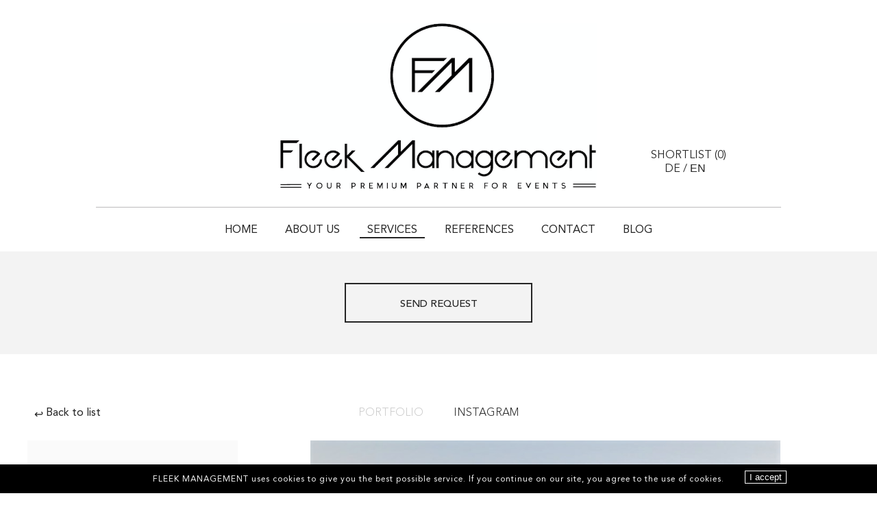

--- FILE ---
content_type: text/html; charset=UTF-8
request_url: https://www.fleekmanagement.com/services/promoters/860-laura-z/
body_size: 39430
content:
<!DOCTYPE html>
<html xmlns="http://www.w3.org/1999/xhtml" lang="en">
<head>
    <!--[if IE]><meta http-equiv="X-UA-Compatible" content="IE=edge,chrome=1"><![endif]-->
    <meta name="viewport" content="width=device-width,initial-scale=1" />
    <meta http-equiv="Content-Type" content="text/html; charset=utf-8" />
    <meta name="language" content="en" />
    <meta name="google" content="notranslate" />
    <meta name="google-site-verification" content="isVNmfFRqoBeJFUj4dFGwUcp0hArbVD2Gfy-IBprXzo" />
            <link rel="alternate" href="https://www.fleekmanagement.com/de/services/promoters/860-laura-z/" hreflang="de-DE" />
    <link rel="alternate" href="https://www.fleekmanagement.com/services/promoters/860-laura-z/" hreflang="en" />
    <link rel="alternate" href="https://www.fleekmanagement.com/services/promoters/860-laura-z/" hreflang="x-default" />
            <link rel="canonical" href="https://www.fleekmanagement.com/services/model/860-laura-z/" />
        <link rel="apple-touch-icon" href="https://www.fleekmanagement.com/favicon/apple-touch-icon.png" />
    <link rel="icon" type="image/png"  href="https://www.fleekmanagement.com/favicon/favicon-32x32.png" />
    <link rel="icon" type="image/png"  href="https://www.fleekmanagement.com/favicon/favicon-16x16.png" />
    <link rel="manifest" href="https://www.fleekmanagement.com/favicon/manifest.json" />
    <link rel="mask-icon" href="https://www.fleekmanagement.com/favicon/safari-pinned-tab.svg" />
    <meta name="theme-color" content="#ffffff" />
    <link href="https://www.fleekmanagement.com/js/slick/slick.css" rel="stylesheet" type="text/css" />
    <link href="https://www.fleekmanagement.com/js/slick/slick-theme.css" rel="stylesheet" type="text/css" />
    <link href="https://www.fleekmanagement.com/js/rrssb/rrssb.css" rel="stylesheet" type="text/css" />
    <link href="https://www.fleekmanagement.com/css/mediaslide.css?v=1.0" rel="stylesheet" type="text/css" />
    <link href="https://www.fleekmanagement.com/js/font-awesome/css/font-awesome.min.css" rel="stylesheet" />
    <link href="https://www.fleekmanagement.com/js/simplyscroll/jquery.simplyscroll.css" rel="stylesheet" type="text/css" />
    <script  src="https://www.fleekmanagement.com/js/jquery/jquery-1.11.0.min.js"></script>
    <script  src="https://www.fleekmanagement.com/js/loadjs/loadjs.min.js"></script>
    <script  src="https://www.fleekmanagement.com/js/cookie-validator/cookie-validator.js"></script>
    <script >
        loadjs([
            "https://www.fleekmanagement.com/js/lazyload/jquery.lazyload.min.js",
            "https://www.fleekmanagement.com/js/lazyload/lazysizes.min.js",
            "https://www.fleekmanagement.com/js/lazyload/ls.bgset.min.js",
            "https://www.fleekmanagement.com/js/upload/jquery.form.min.js",
            "https://www.fleekmanagement.com/js/infinitescroll/jquery.infinitescroll.min.js",
            "https://www.fleekmanagement.com/js/masonry/masonry.pkgd.min.js",
            "https://www.fleekmanagement.com/js/simplyscroll/jquery.simplyscroll.min.js",
            "https://www.fleekmanagement.com/js/slick/slick.js"
        ], 'mainScripts');
    </script>

    <!-- Google Tag Manager -->
    <script>(function(w,d,s,l,i){w[l]=w[l]||[];w[l].push({'gtm.start':
            new Date().getTime(),event:'gtm.js'});var f=d.getElementsByTagName(s)[0],
            j=d.createElement(s),dl=l!='dataLayer'?'&l='+l:'';j.async=true;j.src=
            'https://www.googletagmanager.com/gtm.js?id='+i+dl;f.parentNode.insertBefore(j,f);
        })(window,document,'script','dataLayer','GTM-P5DXWLC');</script>
    <!-- End Google Tag Manager -->

    <script src='https://www.google.com/recaptcha/api.js' ></script>

        <title>Model Laura Z | Event Staffing Agency Fleek Management</title>
<meta name="robots" content="index, follow, all" />
<meta name="AUTHOR" content="mediaslide.com" />
<meta name="copyright" content="mediaslide.com" />

<!-- for Google -->
<meta name="description" content="Model Laura Z for your events: exhibitions, promotions, trade shows. Large hostess base in Germany. Only the best girls and boys from Fleek Management ☎ +49 (0) 40 – 360 981 59" />
<meta name="keywords" content="" />

<!-- for Facebook -->          
<meta property="og:title" content="Model Laura Z | Event Staffing Agency Fleek Management" />
<meta property="og:type" content="article" />
<meta property="og:image" content="https://mediaslide-europe.storage.googleapis.com/fleek/pictures/860/863/large-1547544491-79c9b5e6fd008ca9d4e62dcb72e5f351.jpg" />
<meta property="og:url" content="https://www.fleekmanagement.com/services/promoters/860-laura-z/" />
<meta property="og:description" content="Model Laura Z for your events: exhibitions, promotions, trade shows. Large hostess base in Germany. Only the best girls and boys from Fleek Management ☎ +49 (0) 40 – 360 981 59" />

<!-- for Twitter -->          
<meta name="twitter:card" content="summary" />
<meta name="twitter:title" content="Model Laura Z | Event Staffing Agency Fleek Management" />
<meta name="twitter:description" content="Model Laura Z for your events: exhibitions, promotions, trade shows. Large hostess base in Germany. Only the best girls and boys from Fleek Management ☎ +49 (0) 40 – 360 981 59" />
<meta name="twitter:image" content="https://mediaslide-europe.storage.googleapis.com/fleek/pictures/860/863/large-1547544491-79c9b5e6fd008ca9d4e62dcb72e5f351.jpg" />
</head>
<body>
<!-- Google Tag Manager (noscript) -->
<noscript><iframe src="https://www.googletagmanager.com/ns.html?id=GTM-P5DXWLC"
                  height="0" width="0" style="display:none;visibility:hidden"></iframe></noscript>
<!-- End Google Tag Manager (noscript) --><div class="menu">
    <div class="menuDesktop">
        <div class="menuDesktopLogo">
            <div class="menuDesktopPicture">
                <a href="https://www.fleekmanagement.com/">
                    <img src="https://www.fleekmanagement.com/images/logo.png" style="width: 100%;" alt="Fleek Management" title="Fleek Management"/>
                </a>
            </div>
                        <div class="menuDesktopLanguages">
                <div class="menuDesktopShortList">
                    <a href="https://www.fleekmanagement.com/shortlist/">
                        Shortlist (<span class="countSelection">0</span>)
                    </a>
                </div>
                <div class="menuDesktopOptions">
                    <ul>
                        <li>
                            <a class="" href="https://www.fleekmanagement.com/de/services/promoters/860-laura-z/">DE</a>
                        </li>
                        <li>/</li>
                        <li>
                            <a class="langSelected" href="https://www.fleekmanagement.com/services/promoters/860-laura-z/">EN</a>
                        </li>
                    </ul>
                </div>
            </div>
                    </div>
        <div class="menuDesktopList">
            <ul>
                <li class="menuDesktopLink">
                    <a href="https://www.fleekmanagement.com/">Home</a>
                    <div class="menuDesktopBorder "></div>
                </li>
                <li class="menuDesktopLink">
                    <a href="https://www.fleekmanagement.com/about/" title="About Us">About Us</a>
                    <div class="menuDesktopBorder "></div>
                </li>
                <li class="menuDesktopLink">
                    <a class="showSubList" href="https://www.fleekmanagement.com/services/" title="Services">Services</a>
                    <div class="menuDesktopBorder menuDesktopLinkSelected"></div>
                    <div class="menuDesktopSubList">
                        <ul>
                            <li>
                                <a href="https://www.fleekmanagement.com/services/hostesses/">Hostesses</a>
                            </li>
                            <li>
                                <a href="https://www.fleekmanagement.com/services/promoters/">Promoters</a>
                            </li>
                            <li>
                                <a href="https://www.fleekmanagement.com/services/models/">Models for Events</a>
                            </li>
                            <li>
                                <a href="https://www.fleekmanagement.com/services/influencer/">Influencers</a>
                            </li>
                        </ul>
                    </div>
                </li>
                <li class="menuDesktopLink">
                    <a href="https://www.fleekmanagement.com/references/" title="References">References</a>
                    <div class="menuDesktopBorder "></div>
                </li>
                <li class="menuDesktopLink">
                    <a href="https://www.fleekmanagement.com/contact/" title="Contact">Contact</a>
                    <div class="menuDesktopBorder "></div>
                </li>
                <li class="menuDesktopLink">
                    <a href="https://www.fleekmanagement.com/blog/" title="Blog">Blog</a>
                    <div class="menuDesktopBorder "></div>
                </li>
            </ul>
        </div>
    </div>
    <div class="menuMobile">
        <div id="mobile-menu">
            <div>
                <a id="mobile-menu-open" onclick="openMobileMenu(); return false;"  href="#">
                    <i class="fa fa-reorder" style="font-size: 26px; position: absolute; left: 18px; top: 16px;"></i>
                </a>
                <a id="mobile-menu-close" style="position: fixed; display: none; float: right; margin-right: 20px; margin-top: 5px;" onclick="closeMobileMenu(); return false" href="#">
                    <i class="fa fa-remove" style="font-size: 26px; line-height: 20px; position: fixed; left: 18px; top: 20px;"></i>
                </a>
            </div>
            <div class="logoMobile">
                <a href="https://www.fleekmanagement.com/">
                    <img src="https://www.fleekmanagement.com/images/logo.png" style="width: 100%; padding-top: 10px;" title="Fleek Management" alt="Fleek Management" />
                </a>
            </div>
                        <div style="position: absolute; top: 2px; right: 20px;">
                <a href="#">
                    <i class="fa fa-search" style="font-size: 26px; position: absolute; right: 2px; top: 16px;" onclick="showSearch(); return false;"></i>
                </a>
            </div>
                    </div>
        <div id="mobile-menu-content">
                        <div class="menuMobileLang">
                <ul>
                    <li>
                        <a class="" href="https://www.fleekmanagement.com/de/services/promoters/860-laura-z/" >DE</a>
                    </li>
                    <li>/</li>
                    <li>
                        <a class="langSelected" href="https://www.fleekmanagement.com/services/promoters/860-laura-z/" >EN</a>
                    </li>
                </ul>
            </div>
                        <ul id="nav">
                <li>
                    <a href="https://www.fleekmanagement.com/">Home</a>
                </li>
                <li>
                    <a href="https://www.fleekmanagement.com/about/">About Us</a>
                </li>
                <li>
                    <a href="#">Services</a>
                    <ul>
                        <li>
                            <a href="https://www.fleekmanagement.com/services/hostesses/">Hostesses</a>
                        </li>
                        <li>
                            <a href="https://www.fleekmanagement.com/services/promoters/">Promoters</a>
                        </li>
                        <li>
                            <a href="https://www.fleekmanagement.com/services/models/">Models for Events</a>
                        </li>
                        <li>
                            <a href="https://www.fleekmanagement.com/services/influencer/">Influencers</a>
                        </li>
                    </ul>
                </li>
                <li>
                    <a href="https://www.fleekmanagement.com/references/">References</a>
                </li>
                <li>
                    <a href="https://www.fleekmanagement.com/contact/">Contact</a>
                </li>
                <li>
                    <a href="https://www.fleekmanagement.com/blog/">Blog</a>
                </li>
            </ul>
                        <div class="menuMobileShortlist">
                <a href="https://www.fleekmanagement.com/shortlist/">
                    Shortlist (<span class="countSelection">0</span>)
                </a>
            </div>
                    </div>
        <div id="searchBar" class="submenu">
            <div class="searchBarInput">
                <input type="text" name="searchModels" class="searchModels" placeholder="Type any name" />
            </div>
        </div>
    </div>
</div>
<script >
    loadjs.ready('mainScripts', function() {

        var isSubmenuVisible = 0;
        $('.showSubList').hover(function () {
            if($('.menuDesktopSubList').is(":visible") == false) {
                $('.menuDesktopSubList').fadeIn(function(){
                    isSubmenuVisible = 1;
                });
            }
        }, function () {});


        $('#navigation, .menuDesktopLogo').hover(function () {
            if(isSubmenuVisible == 1) {
                $('.menuDesktopSubList').fadeOut();
            }
        }, function () {});
    });
</script>
<div id="navigation" class="fade-delay-1">
    <div class="aboutBanner">
    <div class="aboutSend">
        <a href="https://www.fleekmanagement.com/contact/#frame">
            Send request        </a>
    </div>
</div>

    <div class="modelBook">
        <div style="position: absolute; top: 0; left: 0; padding-left: 10px; cursor: pointer;" onclick="goBack();">
            <a><span style="vertical-align: -3px">↩</span> Back to list</a>
        </div>
        <div class="modelBookCategories">
            <div class="modelBookMobile">
                <div class="modelBookName">
                    <h1>
                        <div class="modelBookFirstName">
                            Laura                        </div>
                        <div class="modelBookLastName">
                            Z                        </div>
                    </h1>
                </div>
            </div>
            <ul>
                                            <li>
                                <a class="menuSelected" href="https://www.fleekmanagement.com/services/promoters/860-laura-z/">Portfolio</a>
                            </li>                    <li>
                        <a href="https://www.fleekmanagement.com/services/promoters/860-laura-z/instagram/">Instagram</a>
                    </li>            </ul>
        </div>
        <div class="modelBookDesktop">
            <div class="modelBookSlide">
                <div class="modelBookLeft">
                    <div class="modelBookContent">
                        <div class="modelBookText">
                            <div class="modelBookHeart">
                                                                <a class="selection_add_860" href="#" onclick="selection('add', 860); return false;" title="Add to shortlist" style="">
                                    <i class="fa fa-heart-o" aria-hidden="true"></i>
                                </a>
                                <a class="selection_remove_860" href="#" onclick="selection('remove', 860); return false;" title="Remove from shortlist" style="display: none;">
                                    <i class="fa fa-heart" aria-hidden="true" style="color:red;"></i>
                                </a>                            </div>
                            <div class="modelBookName">
                                <div class="modelBookFirstName">
                                    Laura                                </div>
                                <div class="modelBookLastName">
                                    Z                                </div>
                            </div>
                            <div class="modelBookMeasurements">
                                                            <ul>
                                                                    <li>HEIGHT - 173</li>                                    <li>AGE - 31</li>                                    <li>BUST -  82</li>                                        <li>WAIST - 60</li>                                    <li>HIPS - 83</li>                                    <li>HAIR - Dark blond</li>                                    <li>LANGUAGES - German (fluent)<br />French (fluent)<br />English (good)</li>
                            </ul>                            </div>
                        </div>
                    </div>
                </div>
                <div class="modelBookRight">
                    <div class="modelBookContent">
                        <div class="modelBookPictures">
                            <div>
                                <img class='first' src='https://www.fleekmanagement.com/images/grey.gif' data-lazy='https://mediaslide-europe.storage.googleapis.com/fleek/pictures/860/863/large-1547544491-79c9b5e6fd008ca9d4e62dcb72e5f351.jpg' style='max-width: 100%' title='Laura Z' alt='Laura Z'/>                                        </div>
                                    <div><img class='landscape' src='https://www.fleekmanagement.com/images/grey.gif' data-lazy='https://mediaslide-europe.storage.googleapis.com/fleek/pictures/860/863/large-1563872382-d8e64c0f3858bca5eba60dafb328de67.jpg' style='max-width: 100%' title='Laura Z' alt='Laura Z'/>                                        </div>
                                    <div><img class='portrait' src='https://www.fleekmanagement.com/images/grey.gif' data-lazy='https://mediaslide-europe.storage.googleapis.com/fleek/pictures/860/863/large-1534854478-6b50e025cf82a90affb8f1108eef6573.jpg' style='max-width: 50%; padding-right: 6px; vertical-align: top' title='Laura Z' alt='Laura Z'/><img class='portrait' src='https://www.fleekmanagement.com/images/grey.gif' data-lazy='https://mediaslide-europe.storage.googleapis.com/fleek/pictures/860/863/large-1547544493-4c157b7aba2e4372d6d46293314b8a6a.jpg' style='max-width: 50%; padding-right: 6px; vertical-align: top' title='Laura Z' alt='Laura Z'/>                                        </div>
                                    <div><img class='portrait' src='https://www.fleekmanagement.com/images/grey.gif' data-lazy='https://mediaslide-europe.storage.googleapis.com/fleek/pictures/860/863/large-1547544494-4966b5ed8547e72e72bc2ccbd82da9a0.jpg' style='max-width: 50%; padding-right: 6px; vertical-align: top' title='Laura Z' alt='Laura Z'/><img class='landscape' src='https://www.fleekmanagement.com/images/grey.gif' data-lazy='https://mediaslide-europe.storage.googleapis.com/fleek/pictures/860/863/large-1534854647-1f0f958f1a80931949ffd8f56c2c164f.jpg' style='max-width: 50%; padding-right: 6px; vertical-align: top' title='Laura Z' alt='Laura Z'/>                                        </div>
                                    <div><img class='portrait' src='https://www.fleekmanagement.com/images/grey.gif' data-lazy='https://mediaslide-europe.storage.googleapis.com/fleek/pictures/860/863/large-1547544638-6b9dac3e05875794b16594cfe277db2f.jpg' style='max-width: 50%; padding-right: 6px; vertical-align: top' title='Laura Z' alt='Laura Z'/><img class='portrait' src='https://www.fleekmanagement.com/images/grey.gif' data-lazy='https://mediaslide-europe.storage.googleapis.com/fleek/pictures/860/863/large-1561365059-89681cc174a769d08390cf1b30037672.jpg' style='max-width: 50%; padding-right: 6px; vertical-align: top' title='Laura Z' alt='Laura Z'/>                                        </div>
                                    <div><img class='portrait' src='https://www.fleekmanagement.com/images/grey.gif' data-lazy='https://mediaslide-europe.storage.googleapis.com/fleek/pictures/860/863/large-1561365058-c052770bad54da62189ca2778ab6e11e.jpg' style='max-width: 50%; padding-right: 6px; vertical-align: top' title='Laura Z' alt='Laura Z'/><img class='landscape' src='https://www.fleekmanagement.com/images/grey.gif' data-lazy='https://mediaslide-europe.storage.googleapis.com/fleek/pictures/860/863/large-1534854477-c810ce93aa8e2aecceb50ec96cd47a1e.jpg' style='max-width: 50%; padding-right: 6px; vertical-align: top' title='Laura Z' alt='Laura Z'/>                                        </div>
                                    <div><img class='portrait' src='https://www.fleekmanagement.com/images/grey.gif' data-lazy='https://mediaslide-europe.storage.googleapis.com/fleek/pictures/860/863/large-1547544491-b8cb65b3b1ced1274f9336f0985b74cf.jpg' style='max-width: 50%; padding-right: 6px; vertical-align: top' title='Laura Z' alt='Laura Z'/><img class='portrait' src='https://www.fleekmanagement.com/images/grey.gif' data-lazy='https://mediaslide-europe.storage.googleapis.com/fleek/pictures/860/863/large-1547544693-6384812024c5c17a2df3bcb366bd378d.jpg' style='max-width: 50%; padding-right: 6px; vertical-align: top' title='Laura Z' alt='Laura Z'/>                                        </div>
                                    <div><img class='landscape' src='https://www.fleekmanagement.com/images/grey.gif' data-lazy='https://mediaslide-europe.storage.googleapis.com/fleek/pictures/860/863/large-1580314227-d18b7f0b9bee92c169124fa7f6732c01.jpg' style='max-width: 100%' title='Laura Z' alt='Laura Z'/>                            </div>
                        </div>
                    </div>
                </div>
                <div class="clear"></div>
            </div>
            <div class="modelBookNavigation">
                                <div class="modelBookPrev">
                    <a href="#" onclick="showPreviousSlide(); return false;">
                        <div class="modelBookButton">
                            <div class="modelBookDirection">
                                <i class="fa fa-long-arrow-left" aria-hidden="true"></i><br/>
                                Previous<br>Picture                            </div>
                        </div>
                    </a>
                </div>
                <div class="modelBookThumbnailsSlides">
                                            <div class="modelBookThumbnailsPicture">
                            <img src='https://www.fleekmanagement.com/images/grey.gif' data-lazy='https://mediaslide-europe.storage.googleapis.com/fleek/pictures/860/863/large-1547544491-79c9b5e6fd008ca9d4e62dcb72e5f351.jpg' onclick='slickGoTo(0, 0); return false;' style='height: 100%' title='Laura Z' alt='Laura Z'/>
                        </div>                        <div class="modelBookThumbnailsPicture">
                            <img src='https://www.fleekmanagement.com/images/grey.gif' data-lazy='https://mediaslide-europe.storage.googleapis.com/fleek/pictures/860/863/large-1563872382-d8e64c0f3858bca5eba60dafb328de67.jpg' onclick='slickGoTo(1, 1); return false;' style='height: 100%' title='Laura Z' alt='Laura Z'/>
                        </div>                        <div class="modelBookThumbnailsPicture">
                            <img src='https://www.fleekmanagement.com/images/grey.gif' data-lazy='https://mediaslide-europe.storage.googleapis.com/fleek/pictures/860/863/large-1534854478-6b50e025cf82a90affb8f1108eef6573.jpg' onclick='slickGoTo(2, 2); return false;' style='height: 100%' title='Laura Z' alt='Laura Z'/>
                        </div>                        <div class="modelBookThumbnailsPicture">
                            <img src='https://www.fleekmanagement.com/images/grey.gif' data-lazy='https://mediaslide-europe.storage.googleapis.com/fleek/pictures/860/863/large-1547544493-4c157b7aba2e4372d6d46293314b8a6a.jpg' onclick='slickGoTo(3, 2); return false;' style='height: 100%' title='Laura Z' alt='Laura Z'/>
                        </div>                        <div class="modelBookThumbnailsPicture">
                            <img src='https://www.fleekmanagement.com/images/grey.gif' data-lazy='https://mediaslide-europe.storage.googleapis.com/fleek/pictures/860/863/large-1547544494-4966b5ed8547e72e72bc2ccbd82da9a0.jpg' onclick='slickGoTo(4, 3); return false;' style='height: 100%' title='Laura Z' alt='Laura Z'/>
                        </div>                        <div class="modelBookThumbnailsPicture">
                            <img src='https://www.fleekmanagement.com/images/grey.gif' data-lazy='https://mediaslide-europe.storage.googleapis.com/fleek/pictures/860/863/large-1534854647-1f0f958f1a80931949ffd8f56c2c164f.jpg' onclick='slickGoTo(5, 3); return false;' style='height: 100%' title='Laura Z' alt='Laura Z'/>
                        </div>                        <div class="modelBookThumbnailsPicture">
                            <img src='https://www.fleekmanagement.com/images/grey.gif' data-lazy='https://mediaslide-europe.storage.googleapis.com/fleek/pictures/860/863/large-1547544638-6b9dac3e05875794b16594cfe277db2f.jpg' onclick='slickGoTo(6, 4); return false;' style='height: 100%' title='Laura Z' alt='Laura Z'/>
                        </div>                        <div class="modelBookThumbnailsPicture">
                            <img src='https://www.fleekmanagement.com/images/grey.gif' data-lazy='https://mediaslide-europe.storage.googleapis.com/fleek/pictures/860/863/large-1561365059-89681cc174a769d08390cf1b30037672.jpg' onclick='slickGoTo(7, 4); return false;' style='height: 100%' title='Laura Z' alt='Laura Z'/>
                        </div>                        <div class="modelBookThumbnailsPicture">
                            <img src='https://www.fleekmanagement.com/images/grey.gif' data-lazy='https://mediaslide-europe.storage.googleapis.com/fleek/pictures/860/863/large-1561365058-c052770bad54da62189ca2778ab6e11e.jpg' onclick='slickGoTo(8, 5); return false;' style='height: 100%' title='Laura Z' alt='Laura Z'/>
                        </div>                        <div class="modelBookThumbnailsPicture">
                            <img src='https://www.fleekmanagement.com/images/grey.gif' data-lazy='https://mediaslide-europe.storage.googleapis.com/fleek/pictures/860/863/large-1534854477-c810ce93aa8e2aecceb50ec96cd47a1e.jpg' onclick='slickGoTo(9, 5); return false;' style='height: 100%' title='Laura Z' alt='Laura Z'/>
                        </div>                        <div class="modelBookThumbnailsPicture">
                            <img src='https://www.fleekmanagement.com/images/grey.gif' data-lazy='https://mediaslide-europe.storage.googleapis.com/fleek/pictures/860/863/large-1547544491-b8cb65b3b1ced1274f9336f0985b74cf.jpg' onclick='slickGoTo(10, 6); return false;' style='height: 100%' title='Laura Z' alt='Laura Z'/>
                        </div>                        <div class="modelBookThumbnailsPicture">
                            <img src='https://www.fleekmanagement.com/images/grey.gif' data-lazy='https://mediaslide-europe.storage.googleapis.com/fleek/pictures/860/863/large-1547544693-6384812024c5c17a2df3bcb366bd378d.jpg' onclick='slickGoTo(11, 6); return false;' style='height: 100%' title='Laura Z' alt='Laura Z'/>
                        </div>                        <div class="modelBookThumbnailsPicture">
                            <img src='https://www.fleekmanagement.com/images/grey.gif' data-lazy='https://mediaslide-europe.storage.googleapis.com/fleek/pictures/860/863/large-1580314227-d18b7f0b9bee92c169124fa7f6732c01.jpg' onclick='slickGoTo(12, 7); return false;' style='height: 100%' title='Laura Z' alt='Laura Z'/>
                        </div>                </div>
                <div class="modelBookNext">
                    <a href="#" onclick="showNextSlide(); return false;">
                        <div class="modelBookButton">
                            <div class="modelBookDirection">
                                <i class="fa fa-long-arrow-right" aria-hidden="true"></i><br/>
                                Next<br>Picture                            </div>
                        </div>
                    </a>
                </div>
                <div class="clear"></div>
            </div>
        </div>
        <div class="modelBookMobile">
            <div class="modelBookHeart" style="text-align: center; margin-bottom: 20px;">
                                    <a class="selection_add_860" href="#" onclick="selection('add', 860); return false;" title="Add to shortlist" style="">
                        <i class="fa fa-heart-o" aria-hidden="true"></i>
                    </a>
                    <a class="selection_remove_860" href="#" onclick="selection('remove', 860); return false;" title="Remove from shortlist" style="display: none;">
                        <i class="fa fa-heart" aria-hidden="true" style="color:red;"></i>
                    </a>            </div>
            <div class="modelBookPicturesMobile">
                                    <div class="modelBookMobileElement">
                        <img src="https://www.fleekmanagement.com/images/grey.gif" data-lazy="https://mediaslide-europe.storage.googleapis.com/fleek/pictures/860/863/large-1547544491-79c9b5e6fd008ca9d4e62dcb72e5f351.jpg" style="width: 100%" title='Laura Z' alt='Laura Z'/>
                    </div>                    <div class="modelBookMobileElement">
                        <img src="https://www.fleekmanagement.com/images/grey.gif" data-lazy="https://mediaslide-europe.storage.googleapis.com/fleek/pictures/860/863/large-1563872382-d8e64c0f3858bca5eba60dafb328de67.jpg" style="width: 100%" title='Laura Z' alt='Laura Z'/>
                    </div>                    <div class="modelBookMobileElement">
                        <img src="https://www.fleekmanagement.com/images/grey.gif" data-lazy="https://mediaslide-europe.storage.googleapis.com/fleek/pictures/860/863/large-1534854478-6b50e025cf82a90affb8f1108eef6573.jpg" style="width: 100%" title='Laura Z' alt='Laura Z'/>
                    </div>                    <div class="modelBookMobileElement">
                        <img src="https://www.fleekmanagement.com/images/grey.gif" data-lazy="https://mediaslide-europe.storage.googleapis.com/fleek/pictures/860/863/large-1547544493-4c157b7aba2e4372d6d46293314b8a6a.jpg" style="width: 100%" title='Laura Z' alt='Laura Z'/>
                    </div>                    <div class="modelBookMobileElement">
                        <img src="https://www.fleekmanagement.com/images/grey.gif" data-lazy="https://mediaslide-europe.storage.googleapis.com/fleek/pictures/860/863/large-1547544494-4966b5ed8547e72e72bc2ccbd82da9a0.jpg" style="width: 100%" title='Laura Z' alt='Laura Z'/>
                    </div>                    <div class="modelBookMobileElement">
                        <img src="https://www.fleekmanagement.com/images/grey.gif" data-lazy="https://mediaslide-europe.storage.googleapis.com/fleek/pictures/860/863/large-1534854647-1f0f958f1a80931949ffd8f56c2c164f.jpg" style="width: 100%" title='Laura Z' alt='Laura Z'/>
                    </div>                    <div class="modelBookMobileElement">
                        <img src="https://www.fleekmanagement.com/images/grey.gif" data-lazy="https://mediaslide-europe.storage.googleapis.com/fleek/pictures/860/863/large-1547544638-6b9dac3e05875794b16594cfe277db2f.jpg" style="width: 100%" title='Laura Z' alt='Laura Z'/>
                    </div>                    <div class="modelBookMobileElement">
                        <img src="https://www.fleekmanagement.com/images/grey.gif" data-lazy="https://mediaslide-europe.storage.googleapis.com/fleek/pictures/860/863/large-1561365059-89681cc174a769d08390cf1b30037672.jpg" style="width: 100%" title='Laura Z' alt='Laura Z'/>
                    </div>                    <div class="modelBookMobileElement">
                        <img src="https://www.fleekmanagement.com/images/grey.gif" data-lazy="https://mediaslide-europe.storage.googleapis.com/fleek/pictures/860/863/large-1561365058-c052770bad54da62189ca2778ab6e11e.jpg" style="width: 100%" title='Laura Z' alt='Laura Z'/>
                    </div>                    <div class="modelBookMobileElement">
                        <img src="https://www.fleekmanagement.com/images/grey.gif" data-lazy="https://mediaslide-europe.storage.googleapis.com/fleek/pictures/860/863/large-1534854477-c810ce93aa8e2aecceb50ec96cd47a1e.jpg" style="width: 100%" title='Laura Z' alt='Laura Z'/>
                    </div>                    <div class="modelBookMobileElement">
                        <img src="https://www.fleekmanagement.com/images/grey.gif" data-lazy="https://mediaslide-europe.storage.googleapis.com/fleek/pictures/860/863/large-1547544491-b8cb65b3b1ced1274f9336f0985b74cf.jpg" style="width: 100%" title='Laura Z' alt='Laura Z'/>
                    </div>                    <div class="modelBookMobileElement">
                        <img src="https://www.fleekmanagement.com/images/grey.gif" data-lazy="https://mediaslide-europe.storage.googleapis.com/fleek/pictures/860/863/large-1547544693-6384812024c5c17a2df3bcb366bd378d.jpg" style="width: 100%" title='Laura Z' alt='Laura Z'/>
                    </div>                    <div class="modelBookMobileElement">
                        <img src="https://www.fleekmanagement.com/images/grey.gif" data-lazy="https://mediaslide-europe.storage.googleapis.com/fleek/pictures/860/863/large-1580314227-d18b7f0b9bee92c169124fa7f6732c01.jpg" style="width: 100%" title='Laura Z' alt='Laura Z'/>
                    </div>            </div>
            <div class="modelBookMeasurementsMobile">
                <table>
                                                        <tr>
                                        <td>HEIGHT</td>
                                        <td>173</td>
                                    </tr>                                    <tr>
                                        <td>AGE</td>
                                        <td>31</td>
                                    </tr>                                    <tr>
                                        <td>BUST</td>
                                        <td>82</td>
                                    </tr>                                        <tr>
                                            <td>WAIST</td>
                                            <td>60</td>
                                        </tr>                                    <tr>
                                        <td>HIPS</td>
                                        <td>83</td>
                                    </tr>                                    <tr>
                                        <td>HAIR</td>
                                        <td>Dark blond</td>
                                    </tr>                                    <tr>
                                        <td>LANGUAGES</td>
                                        <td>German (fluent)<br />French (fluent)<br />English (good)</td>
                                    </tr>                </table>
            </div>
            <div class="modelBookThumbnails">
                                            <div class="modelBookThumbnail">
                                <img class="lazy" src='https://www.fleekmanagement.com/images/grey.gif' data-original='https://mediaslide-europe.storage.googleapis.com/fleek/pictures/860/863/large-1563872382-d8e64c0f3858bca5eba60dafb328de67.jpg' onclick='slickGoTo(1, 1); return false;' style='width: 100%;' title='Laura Z' alt='Laura Z'/>
                            </div>                            <div class="modelBookThumbnail">
                                <img class="lazy" src='https://www.fleekmanagement.com/images/grey.gif' data-original='https://mediaslide-europe.storage.googleapis.com/fleek/pictures/860/863/large-1534854478-6b50e025cf82a90affb8f1108eef6573.jpg' onclick='slickGoTo(2, 2); return false;' style='width: 100%;' title='Laura Z' alt='Laura Z'/>
                            </div>                            <div class="modelBookThumbnail">
                                <img class="lazy" src='https://www.fleekmanagement.com/images/grey.gif' data-original='https://mediaslide-europe.storage.googleapis.com/fleek/pictures/860/863/large-1547544493-4c157b7aba2e4372d6d46293314b8a6a.jpg' onclick='slickGoTo(3, 2); return false;' style='width: 100%;' title='Laura Z' alt='Laura Z'/>
                            </div>                            <div class="modelBookThumbnail">
                                <img class="lazy" src='https://www.fleekmanagement.com/images/grey.gif' data-original='https://mediaslide-europe.storage.googleapis.com/fleek/pictures/860/863/large-1547544494-4966b5ed8547e72e72bc2ccbd82da9a0.jpg' onclick='slickGoTo(4, 3); return false;' style='width: 100%;' title='Laura Z' alt='Laura Z'/>
                            </div>                            <div class="modelBookThumbnail">
                                <img class="lazy" src='https://www.fleekmanagement.com/images/grey.gif' data-original='https://mediaslide-europe.storage.googleapis.com/fleek/pictures/860/863/large-1534854647-1f0f958f1a80931949ffd8f56c2c164f.jpg' onclick='slickGoTo(5, 3); return false;' style='width: 100%;' title='Laura Z' alt='Laura Z'/>
                            </div>                            <div class="modelBookThumbnail">
                                <img class="lazy" src='https://www.fleekmanagement.com/images/grey.gif' data-original='https://mediaslide-europe.storage.googleapis.com/fleek/pictures/860/863/large-1547544638-6b9dac3e05875794b16594cfe277db2f.jpg' onclick='slickGoTo(6, 4); return false;' style='width: 100%;' title='Laura Z' alt='Laura Z'/>
                            </div>                            <div class="modelBookThumbnail">
                                <img class="lazy" src='https://www.fleekmanagement.com/images/grey.gif' data-original='https://mediaslide-europe.storage.googleapis.com/fleek/pictures/860/863/large-1561365059-89681cc174a769d08390cf1b30037672.jpg' onclick='slickGoTo(7, 4); return false;' style='width: 100%;' title='Laura Z' alt='Laura Z'/>
                            </div>                            <div class="modelBookThumbnail">
                                <img class="lazy" src='https://www.fleekmanagement.com/images/grey.gif' data-original='https://mediaslide-europe.storage.googleapis.com/fleek/pictures/860/863/large-1561365058-c052770bad54da62189ca2778ab6e11e.jpg' onclick='slickGoTo(8, 5); return false;' style='width: 100%;' title='Laura Z' alt='Laura Z'/>
                            </div>                            <div class="modelBookThumbnail">
                                <img class="lazy" src='https://www.fleekmanagement.com/images/grey.gif' data-original='https://mediaslide-europe.storage.googleapis.com/fleek/pictures/860/863/large-1534854477-c810ce93aa8e2aecceb50ec96cd47a1e.jpg' onclick='slickGoTo(9, 5); return false;' style='width: 100%;' title='Laura Z' alt='Laura Z'/>
                            </div>                            <div class="modelBookThumbnail">
                                <img class="lazy" src='https://www.fleekmanagement.com/images/grey.gif' data-original='https://mediaslide-europe.storage.googleapis.com/fleek/pictures/860/863/large-1547544491-b8cb65b3b1ced1274f9336f0985b74cf.jpg' onclick='slickGoTo(10, 6); return false;' style='width: 100%;' title='Laura Z' alt='Laura Z'/>
                            </div>                            <div class="modelBookThumbnail">
                                <img class="lazy" src='https://www.fleekmanagement.com/images/grey.gif' data-original='https://mediaslide-europe.storage.googleapis.com/fleek/pictures/860/863/large-1547544693-6384812024c5c17a2df3bcb366bd378d.jpg' onclick='slickGoTo(11, 6); return false;' style='width: 100%;' title='Laura Z' alt='Laura Z'/>
                            </div>                            <div class="modelBookThumbnail">
                                <img class="lazy" src='https://www.fleekmanagement.com/images/grey.gif' data-original='https://mediaslide-europe.storage.googleapis.com/fleek/pictures/860/863/large-1580314227-d18b7f0b9bee92c169124fa7f6732c01.jpg' onclick='slickGoTo(12, 7); return false;' style='width: 100%;' title='Laura Z' alt='Laura Z'/>
                            </div>            </div>
        </div>
    </div>
</div>
<script language="javascript">
    loadjs.ready('mainScripts', function() {

        goBack = function() {
            window.history.back();
        };

        $(".lazy").lazyload({
            threshold : 600,
            effect : "fadeIn"
        });
        $('.modelBookPictures img').click(function(){
            $('.modelBookPictures').slick('next');
        });
        $("body").keydown(function(e) {
            if(e.keyCode == 37) { // left
                $('.modelBookPictures').slick('next');
            }
            else if(e.keyCode == 39) { // right
                $('.modelBookPictures').slick('next');
            }
        });
        var isiPad = navigator.userAgent.match(/iPad/i) != null;
        $('.modelBookPictures').slick({
            arrows: true,
            slidesToShow: 1,
            slidesToScroll: 1,
            lazyLoad: 'ondemand',
            nextSlidesToPreload: 1,
            accessibility: false,
            fade: isiPad ? false : true,
        });
        $('.modelBookPicturesMobile').slick({
            arrows: false,
            slidesToShow: 1,
            slidesToScroll: 1,
            lazyLoad: 'ondemand',
            nextSlidesToPreload: 1,
            accessibility: true,
        });
        resizeBook = function(){
            var imgHeight = $('.modelBookSlide').width() / 2.3;
            if(imgHeight < 400)
                imgHeight = 400;
            if(imgHeight > 700)
                imgHeight = 700;
            $('.modelBookLeft').css('height',imgHeight);
            $('.modelBookPictures img.portrait').css('max-width','calc(50% - 16px)');
            $('.modelBookPictures img.first').css('max-width','calc(100% - 16px)');
            $('.modelBookPictures img').css('max-height',imgHeight);
            $('.modelBookText').height(imgHeight - 30);
        };
        $(window).resize(function(){
            resizeBook();
        });
        resizeBook();
        $('.modelBookThumbnailsSlides').slick({
            infinite: true,
            slidesToShow: 7,
            slidesToScroll: 7,
            arrows: false
        });
        slickGoTo = function(item, slide) {
            $('.modelBookPictures').slick('slickGoTo' , slide);
            $('.modelBookPicturesMobile').slick('slickGoTo' , item);
        };
        $('.modelBook').css('opacity', 1);
        $(window).trigger('resize');
        showNextSlide = function () {
            $('.modelBookThumbnailsSlides').slick('next');
        };
        showPreviousSlide = function () {
            $('.modelBookThumbnailsSlides').slick('prev');
        };
    });
</script>

    <style>
        .footerSocial .block {
            padding-bottom: 0;
            border-top: solid 1px #f3f3f3;
            padding-top: 43px;
        }
        .footer {
            margin-top: 10px;
        }
    </style>
    <div class="footerSocial">
        <div class="block">
                        <div class="blockSliders">
                    <ul class="showInstagram">                                        <div style="float: left; width: 300px;">
                                            <div class="blockContent">
                                                 <a href="https://www.fleekmanagement.com/services/hostess/323-agnieszka-k/">
                                                    <div class="footerPicture">
                                                        <img class="lazy" src="https://www.fleekmanagement.com/images/grey.gif" data-original="https://mediaslide-europe.storage.googleapis.com/fleek/pictures/323/324/profile-1520593526-38e13aa12bdd1a68f150ccc39f259f4f.jpg" alt="Agnieszka K" title="Agnieszka K" style="width: 100%" />
                                                        <div class="listOverlay">
                                                            <div class="listViewBook">See more</div>
                                                        </div>
                                                    </div>
                                                    <div class="blockText">
                                                        <div class="blockElementName">Agnieszka K</div>
                                                        <div class="blockLikeLogo" ">
                                                             <a class="selection_add_323" href="#" onclick="selection('add', 323); return false;" title="Add to shortlist" style="">
                                                                <i class="fa fa-heart-o" aria-hidden="true"></i>
                                                            </a>
                                                            <a class="selection_remove_323" href="#" onclick="selection('remove', 323); return false;" title="Remove from shortlist" style="display: none;">
                                                                <i class="fa fa-heart" aria-hidden="true" style="color:red;"></i>
                                                            </a>
                                                        </div>
                                                    </div>
                                                 </a>
                                            </div>
                                        </div>                                        <div style="float: left; width: 300px;">
                                            <div class="blockContent">
                                                 <a href="https://www.fleekmanagement.com/services/hostess/684-alina-f/">
                                                    <div class="footerPicture">
                                                        <img class="lazy" src="https://www.fleekmanagement.com/images/grey.gif" data-original="https://mediaslide-europe.storage.googleapis.com/fleek/pictures/684/687/profile-1527161727-73b8ebce0d7f2b450c4f9e20d4f918d6.jpg" alt="Alina F" title="Alina F" style="width: 100%" />
                                                        <div class="listOverlay">
                                                            <div class="listViewBook">See more</div>
                                                        </div>
                                                    </div>
                                                    <div class="blockText">
                                                        <div class="blockElementName">Alina F</div>
                                                        <div class="blockLikeLogo" ">
                                                             <a class="selection_add_684" href="#" onclick="selection('add', 684); return false;" title="Add to shortlist" style="">
                                                                <i class="fa fa-heart-o" aria-hidden="true"></i>
                                                            </a>
                                                            <a class="selection_remove_684" href="#" onclick="selection('remove', 684); return false;" title="Remove from shortlist" style="display: none;">
                                                                <i class="fa fa-heart" aria-hidden="true" style="color:red;"></i>
                                                            </a>
                                                        </div>
                                                    </div>
                                                 </a>
                                            </div>
                                        </div>                                        <div style="float: left; width: 300px;">
                                            <div class="blockContent">
                                                 <a href="https://www.fleekmanagement.com/services/hostess/437-alina-w/">
                                                    <div class="footerPicture">
                                                        <img class="lazy" src="https://www.fleekmanagement.com/images/grey.gif" data-original="https://mediaslide-europe.storage.googleapis.com/fleek/pictures/437/438/profile-1519994097-30b97bf36d4c8b0c7936b95f510d8a27.jpg" alt="Alina W" title="Alina W" style="width: 100%" />
                                                        <div class="listOverlay">
                                                            <div class="listViewBook">See more</div>
                                                        </div>
                                                    </div>
                                                    <div class="blockText">
                                                        <div class="blockElementName">Alina W</div>
                                                        <div class="blockLikeLogo" ">
                                                             <a class="selection_add_437" href="#" onclick="selection('add', 437); return false;" title="Add to shortlist" style="">
                                                                <i class="fa fa-heart-o" aria-hidden="true"></i>
                                                            </a>
                                                            <a class="selection_remove_437" href="#" onclick="selection('remove', 437); return false;" title="Remove from shortlist" style="display: none;">
                                                                <i class="fa fa-heart" aria-hidden="true" style="color:red;"></i>
                                                            </a>
                                                        </div>
                                                    </div>
                                                 </a>
                                            </div>
                                        </div>                                        <div style="float: left; width: 300px;">
                                            <div class="blockContent">
                                                 <a href="https://www.fleekmanagement.com/services/hostess/155-alisha-a/">
                                                    <div class="footerPicture">
                                                        <img class="lazy" src="https://www.fleekmanagement.com/images/grey.gif" data-original="https://mediaslide-europe.storage.googleapis.com/fleek/pictures/155/155/profile-1511132912-318cefbbfa389b6b25dd0b0af61cf241.jpg" alt="Alisha A" title="Alisha A" style="width: 100%" />
                                                        <div class="listOverlay">
                                                            <div class="listViewBook">See more</div>
                                                        </div>
                                                    </div>
                                                    <div class="blockText">
                                                        <div class="blockElementName">Alisha A</div>
                                                        <div class="blockLikeLogo" ">
                                                             <a class="selection_add_155" href="#" onclick="selection('add', 155); return false;" title="Add to shortlist" style="">
                                                                <i class="fa fa-heart-o" aria-hidden="true"></i>
                                                            </a>
                                                            <a class="selection_remove_155" href="#" onclick="selection('remove', 155); return false;" title="Remove from shortlist" style="display: none;">
                                                                <i class="fa fa-heart" aria-hidden="true" style="color:red;"></i>
                                                            </a>
                                                        </div>
                                                    </div>
                                                 </a>
                                            </div>
                                        </div>                                        <div style="float: left; width: 300px;">
                                            <div class="blockContent">
                                                 <a href="https://www.fleekmanagement.com/services/hostess/1141-amy-v/">
                                                    <div class="footerPicture">
                                                        <img class="lazy" src="https://www.fleekmanagement.com/images/grey.gif" data-original="https://mediaslide-europe.storage.googleapis.com/fleek/pictures/1141/1144/profile-1551095469-978f98080fd2f47f36a8ab7bbc389f2e.jpg" alt="Amy V" title="Amy V" style="width: 100%" />
                                                        <div class="listOverlay">
                                                            <div class="listViewBook">See more</div>
                                                        </div>
                                                    </div>
                                                    <div class="blockText">
                                                        <div class="blockElementName">Amy V</div>
                                                        <div class="blockLikeLogo" ">
                                                             <a class="selection_add_1141" href="#" onclick="selection('add', 1141); return false;" title="Add to shortlist" style="">
                                                                <i class="fa fa-heart-o" aria-hidden="true"></i>
                                                            </a>
                                                            <a class="selection_remove_1141" href="#" onclick="selection('remove', 1141); return false;" title="Remove from shortlist" style="display: none;">
                                                                <i class="fa fa-heart" aria-hidden="true" style="color:red;"></i>
                                                            </a>
                                                        </div>
                                                    </div>
                                                 </a>
                                            </div>
                                        </div>                                        <div style="float: left; width: 300px;">
                                            <div class="blockContent">
                                                 <a href="https://www.fleekmanagement.com/services/hostess/1075-anastasia-o/">
                                                    <div class="footerPicture">
                                                        <img class="lazy" src="https://www.fleekmanagement.com/images/grey.gif" data-original="https://mediaslide-europe.storage.googleapis.com/fleek/pictures/1075/1078/profile-1581496625-e851e0ec47b2cfbd423ac069607ebb92.jpg" alt="Anastasia O" title="Anastasia O" style="width: 100%" />
                                                        <div class="listOverlay">
                                                            <div class="listViewBook">See more</div>
                                                        </div>
                                                    </div>
                                                    <div class="blockText">
                                                        <div class="blockElementName">Anastasia O</div>
                                                        <div class="blockLikeLogo" ">
                                                             <a class="selection_add_1075" href="#" onclick="selection('add', 1075); return false;" title="Add to shortlist" style="">
                                                                <i class="fa fa-heart-o" aria-hidden="true"></i>
                                                            </a>
                                                            <a class="selection_remove_1075" href="#" onclick="selection('remove', 1075); return false;" title="Remove from shortlist" style="display: none;">
                                                                <i class="fa fa-heart" aria-hidden="true" style="color:red;"></i>
                                                            </a>
                                                        </div>
                                                    </div>
                                                 </a>
                                            </div>
                                        </div>                                        <div style="float: left; width: 300px;">
                                            <div class="blockContent">
                                                 <a href="https://www.fleekmanagement.com/services/hostess/885-anastasiia-l/">
                                                    <div class="footerPicture">
                                                        <img class="lazy" src="https://www.fleekmanagement.com/images/grey.gif" data-original="https://mediaslide-europe.storage.googleapis.com/fleek/pictures/885/888/profile-1534238187-7fb5f5200ab0b67cebfe5b6460f6d0fc.jpg" alt="Anastasiia L" title="Anastasiia L" style="width: 100%" />
                                                        <div class="listOverlay">
                                                            <div class="listViewBook">See more</div>
                                                        </div>
                                                    </div>
                                                    <div class="blockText">
                                                        <div class="blockElementName">Anastasiia L</div>
                                                        <div class="blockLikeLogo" ">
                                                             <a class="selection_add_885" href="#" onclick="selection('add', 885); return false;" title="Add to shortlist" style="">
                                                                <i class="fa fa-heart-o" aria-hidden="true"></i>
                                                            </a>
                                                            <a class="selection_remove_885" href="#" onclick="selection('remove', 885); return false;" title="Remove from shortlist" style="display: none;">
                                                                <i class="fa fa-heart" aria-hidden="true" style="color:red;"></i>
                                                            </a>
                                                        </div>
                                                    </div>
                                                 </a>
                                            </div>
                                        </div>                                        <div style="float: left; width: 300px;">
                                            <div class="blockContent">
                                                 <a href="https://www.fleekmanagement.com/services/hostess/463-anastasiya-k/">
                                                    <div class="footerPicture">
                                                        <img class="lazy" src="https://www.fleekmanagement.com/images/grey.gif" data-original="https://mediaslide-europe.storage.googleapis.com/fleek/pictures/463/464/profile-1530174341-c1c7111fda8b24f44e58ee7ca7366ff7.jpg" alt="Anastasiya K" title="Anastasiya K" style="width: 100%" />
                                                        <div class="listOverlay">
                                                            <div class="listViewBook">See more</div>
                                                        </div>
                                                    </div>
                                                    <div class="blockText">
                                                        <div class="blockElementName">Anastasiya K</div>
                                                        <div class="blockLikeLogo" ">
                                                             <a class="selection_add_463" href="#" onclick="selection('add', 463); return false;" title="Add to shortlist" style="">
                                                                <i class="fa fa-heart-o" aria-hidden="true"></i>
                                                            </a>
                                                            <a class="selection_remove_463" href="#" onclick="selection('remove', 463); return false;" title="Remove from shortlist" style="display: none;">
                                                                <i class="fa fa-heart" aria-hidden="true" style="color:red;"></i>
                                                            </a>
                                                        </div>
                                                    </div>
                                                 </a>
                                            </div>
                                        </div>                                        <div style="float: left; width: 300px;">
                                            <div class="blockContent">
                                                 <a href="https://www.fleekmanagement.com/services/hostess/1139-ann-marie-p/">
                                                    <div class="footerPicture">
                                                        <img class="lazy" src="https://www.fleekmanagement.com/images/grey.gif" data-original="https://mediaslide-europe.storage.googleapis.com/fleek/pictures/1139/1142/profile-1551094360-54df887a94f546300b63e03e3bc659df.jpg" alt="Ann-marie P" title="Ann-marie P" style="width: 100%" />
                                                        <div class="listOverlay">
                                                            <div class="listViewBook">See more</div>
                                                        </div>
                                                    </div>
                                                    <div class="blockText">
                                                        <div class="blockElementName">Ann-marie P</div>
                                                        <div class="blockLikeLogo" ">
                                                             <a class="selection_add_1139" href="#" onclick="selection('add', 1139); return false;" title="Add to shortlist" style="">
                                                                <i class="fa fa-heart-o" aria-hidden="true"></i>
                                                            </a>
                                                            <a class="selection_remove_1139" href="#" onclick="selection('remove', 1139); return false;" title="Remove from shortlist" style="display: none;">
                                                                <i class="fa fa-heart" aria-hidden="true" style="color:red;"></i>
                                                            </a>
                                                        </div>
                                                    </div>
                                                 </a>
                                            </div>
                                        </div>                                        <div style="float: left; width: 300px;">
                                            <div class="blockContent">
                                                 <a href="https://www.fleekmanagement.com/services/hostess/1360-anna-k/">
                                                    <div class="footerPicture">
                                                        <img class="lazy" src="https://www.fleekmanagement.com/images/grey.gif" data-original="https://mediaslide-europe.storage.googleapis.com/fleek/pictures/1360/1363/profile-1570535044-657725ab0c905fb52b0a857f89b51acd.jpg" alt="Anna K" title="Anna K" style="width: 100%" />
                                                        <div class="listOverlay">
                                                            <div class="listViewBook">See more</div>
                                                        </div>
                                                    </div>
                                                    <div class="blockText">
                                                        <div class="blockElementName">Anna K</div>
                                                        <div class="blockLikeLogo" ">
                                                             <a class="selection_add_1360" href="#" onclick="selection('add', 1360); return false;" title="Add to shortlist" style="">
                                                                <i class="fa fa-heart-o" aria-hidden="true"></i>
                                                            </a>
                                                            <a class="selection_remove_1360" href="#" onclick="selection('remove', 1360); return false;" title="Remove from shortlist" style="display: none;">
                                                                <i class="fa fa-heart" aria-hidden="true" style="color:red;"></i>
                                                            </a>
                                                        </div>
                                                    </div>
                                                 </a>
                                            </div>
                                        </div>                                        <div style="float: left; width: 300px;">
                                            <div class="blockContent">
                                                 <a href="https://www.fleekmanagement.com/services/hostess/648-anna-k/">
                                                    <div class="footerPicture">
                                                        <img class="lazy" src="https://www.fleekmanagement.com/images/grey.gif" data-original="https://mediaslide-europe.storage.googleapis.com/fleek/pictures/648/651/profile-1525273044-9b11c8cbde9550f5768f6ed974005b35.jpg" alt="Anna K" title="Anna K" style="width: 100%" />
                                                        <div class="listOverlay">
                                                            <div class="listViewBook">See more</div>
                                                        </div>
                                                    </div>
                                                    <div class="blockText">
                                                        <div class="blockElementName">Anna K</div>
                                                        <div class="blockLikeLogo" ">
                                                             <a class="selection_add_648" href="#" onclick="selection('add', 648); return false;" title="Add to shortlist" style="">
                                                                <i class="fa fa-heart-o" aria-hidden="true"></i>
                                                            </a>
                                                            <a class="selection_remove_648" href="#" onclick="selection('remove', 648); return false;" title="Remove from shortlist" style="display: none;">
                                                                <i class="fa fa-heart" aria-hidden="true" style="color:red;"></i>
                                                            </a>
                                                        </div>
                                                    </div>
                                                 </a>
                                            </div>
                                        </div>                                        <div style="float: left; width: 300px;">
                                            <div class="blockContent">
                                                 <a href="https://www.fleekmanagement.com/services/hostess/939-anna-z/">
                                                    <div class="footerPicture">
                                                        <img class="lazy" src="https://www.fleekmanagement.com/images/grey.gif" data-original="https://mediaslide-europe.storage.googleapis.com/fleek/pictures/939/942/profile-1536929456-ea4d4eaac374a91bff36c5ac07690744.jpg" alt="Anna Z" title="Anna Z" style="width: 100%" />
                                                        <div class="listOverlay">
                                                            <div class="listViewBook">See more</div>
                                                        </div>
                                                    </div>
                                                    <div class="blockText">
                                                        <div class="blockElementName">Anna Z</div>
                                                        <div class="blockLikeLogo" ">
                                                             <a class="selection_add_939" href="#" onclick="selection('add', 939); return false;" title="Add to shortlist" style="">
                                                                <i class="fa fa-heart-o" aria-hidden="true"></i>
                                                            </a>
                                                            <a class="selection_remove_939" href="#" onclick="selection('remove', 939); return false;" title="Remove from shortlist" style="display: none;">
                                                                <i class="fa fa-heart" aria-hidden="true" style="color:red;"></i>
                                                            </a>
                                                        </div>
                                                    </div>
                                                 </a>
                                            </div>
                                        </div>                                        <div style="float: left; width: 300px;">
                                            <div class="blockContent">
                                                 <a href="https://www.fleekmanagement.com/services/hostess/363-anna-maria-i/">
                                                    <div class="footerPicture">
                                                        <img class="lazy" src="https://www.fleekmanagement.com/images/grey.gif" data-original="https://mediaslide-europe.storage.googleapis.com/fleek/pictures/363/364/profile-1520594256-67ee11ad6b68fc5eb58ab737510f55be.jpg" alt="Anna-maria I" title="Anna-maria I" style="width: 100%" />
                                                        <div class="listOverlay">
                                                            <div class="listViewBook">See more</div>
                                                        </div>
                                                    </div>
                                                    <div class="blockText">
                                                        <div class="blockElementName">Anna-maria I</div>
                                                        <div class="blockLikeLogo" ">
                                                             <a class="selection_add_363" href="#" onclick="selection('add', 363); return false;" title="Add to shortlist" style="">
                                                                <i class="fa fa-heart-o" aria-hidden="true"></i>
                                                            </a>
                                                            <a class="selection_remove_363" href="#" onclick="selection('remove', 363); return false;" title="Remove from shortlist" style="display: none;">
                                                                <i class="fa fa-heart" aria-hidden="true" style="color:red;"></i>
                                                            </a>
                                                        </div>
                                                    </div>
                                                 </a>
                                            </div>
                                        </div>                                        <div style="float: left; width: 300px;">
                                            <div class="blockContent">
                                                 <a href="https://www.fleekmanagement.com/services/hostess/65-annabel-g/">
                                                    <div class="footerPicture">
                                                        <img class="lazy" src="https://www.fleekmanagement.com/images/grey.gif" data-original="https://mediaslide-europe.storage.googleapis.com/fleek/pictures/65/65/profile-1534763204-ec37e0585fda0432a7c6259a5d9e2dcf.jpg" alt="Annabel G" title="Annabel G" style="width: 100%" />
                                                        <div class="listOverlay">
                                                            <div class="listViewBook">See more</div>
                                                        </div>
                                                    </div>
                                                    <div class="blockText">
                                                        <div class="blockElementName">Annabel G</div>
                                                        <div class="blockLikeLogo" ">
                                                             <a class="selection_add_65" href="#" onclick="selection('add', 65); return false;" title="Add to shortlist" style="">
                                                                <i class="fa fa-heart-o" aria-hidden="true"></i>
                                                            </a>
                                                            <a class="selection_remove_65" href="#" onclick="selection('remove', 65); return false;" title="Remove from shortlist" style="display: none;">
                                                                <i class="fa fa-heart" aria-hidden="true" style="color:red;"></i>
                                                            </a>
                                                        </div>
                                                    </div>
                                                 </a>
                                            </div>
                                        </div>                                        <div style="float: left; width: 300px;">
                                            <div class="blockContent">
                                                 <a href="https://www.fleekmanagement.com/services/hostess/947-annabell-b/">
                                                    <div class="footerPicture">
                                                        <img class="lazy" src="https://www.fleekmanagement.com/images/grey.gif" data-original="https://mediaslide-europe.storage.googleapis.com/fleek/pictures/947/950/profile-1537524379-a4b0a95de8b0cf71bbf5513e5b36066e.jpg" alt="Annabell B" title="Annabell B" style="width: 100%" />
                                                        <div class="listOverlay">
                                                            <div class="listViewBook">See more</div>
                                                        </div>
                                                    </div>
                                                    <div class="blockText">
                                                        <div class="blockElementName">Annabell B</div>
                                                        <div class="blockLikeLogo" ">
                                                             <a class="selection_add_947" href="#" onclick="selection('add', 947); return false;" title="Add to shortlist" style="">
                                                                <i class="fa fa-heart-o" aria-hidden="true"></i>
                                                            </a>
                                                            <a class="selection_remove_947" href="#" onclick="selection('remove', 947); return false;" title="Remove from shortlist" style="display: none;">
                                                                <i class="fa fa-heart" aria-hidden="true" style="color:red;"></i>
                                                            </a>
                                                        </div>
                                                    </div>
                                                 </a>
                                            </div>
                                        </div>                                        <div style="float: left; width: 300px;">
                                            <div class="blockContent">
                                                 <a href="https://www.fleekmanagement.com/services/hostess/1603-antonia-f/">
                                                    <div class="footerPicture">
                                                        <img class="lazy" src="https://www.fleekmanagement.com/images/grey.gif" data-original="https://mediaslide-europe.storage.googleapis.com/fleek/pictures/1603/1606/profile-1639503303-6fede85660fe4f63258b229f7ad6c108.jpg" alt="Antonia F" title="Antonia F" style="width: 100%" />
                                                        <div class="listOverlay">
                                                            <div class="listViewBook">See more</div>
                                                        </div>
                                                    </div>
                                                    <div class="blockText">
                                                        <div class="blockElementName">Antonia F</div>
                                                        <div class="blockLikeLogo" ">
                                                             <a class="selection_add_1603" href="#" onclick="selection('add', 1603); return false;" title="Add to shortlist" style="">
                                                                <i class="fa fa-heart-o" aria-hidden="true"></i>
                                                            </a>
                                                            <a class="selection_remove_1603" href="#" onclick="selection('remove', 1603); return false;" title="Remove from shortlist" style="display: none;">
                                                                <i class="fa fa-heart" aria-hidden="true" style="color:red;"></i>
                                                            </a>
                                                        </div>
                                                    </div>
                                                 </a>
                                            </div>
                                        </div>                                        <div style="float: left; width: 300px;">
                                            <div class="blockContent">
                                                 <a href="https://www.fleekmanagement.com/services/hostess/1364-antonio-b/">
                                                    <div class="footerPicture">
                                                        <img class="lazy" src="https://www.fleekmanagement.com/images/grey.gif" data-original="https://mediaslide-europe.storage.googleapis.com/fleek/pictures/1364/1367/profile-1570538248-3229c0e3b79d29bd172418e4b07e7120.jpg" alt="Antonio B" title="Antonio B" style="width: 100%" />
                                                        <div class="listOverlay">
                                                            <div class="listViewBook">See more</div>
                                                        </div>
                                                    </div>
                                                    <div class="blockText">
                                                        <div class="blockElementName">Antonio B</div>
                                                        <div class="blockLikeLogo" ">
                                                             <a class="selection_add_1364" href="#" onclick="selection('add', 1364); return false;" title="Add to shortlist" style="">
                                                                <i class="fa fa-heart-o" aria-hidden="true"></i>
                                                            </a>
                                                            <a class="selection_remove_1364" href="#" onclick="selection('remove', 1364); return false;" title="Remove from shortlist" style="display: none;">
                                                                <i class="fa fa-heart" aria-hidden="true" style="color:red;"></i>
                                                            </a>
                                                        </div>
                                                    </div>
                                                 </a>
                                            </div>
                                        </div>                                        <div style="float: left; width: 300px;">
                                            <div class="blockContent">
                                                 <a href="https://www.fleekmanagement.com/services/hostess/298-arijana-s/">
                                                    <div class="footerPicture">
                                                        <img class="lazy" src="https://www.fleekmanagement.com/images/grey.gif" data-original="https://mediaslide-europe.storage.googleapis.com/fleek/pictures/298/299/profile-1554819469-31285ffa6d35de5c3e23da232033f0ea.jpg" alt="Arijana S" title="Arijana S" style="width: 100%" />
                                                        <div class="listOverlay">
                                                            <div class="listViewBook">See more</div>
                                                        </div>
                                                    </div>
                                                    <div class="blockText">
                                                        <div class="blockElementName">Arijana S</div>
                                                        <div class="blockLikeLogo" ">
                                                             <a class="selection_add_298" href="#" onclick="selection('add', 298); return false;" title="Add to shortlist" style="">
                                                                <i class="fa fa-heart-o" aria-hidden="true"></i>
                                                            </a>
                                                            <a class="selection_remove_298" href="#" onclick="selection('remove', 298); return false;" title="Remove from shortlist" style="display: none;">
                                                                <i class="fa fa-heart" aria-hidden="true" style="color:red;"></i>
                                                            </a>
                                                        </div>
                                                    </div>
                                                 </a>
                                            </div>
                                        </div>                                        <div style="float: left; width: 300px;">
                                            <div class="blockContent">
                                                 <a href="https://www.fleekmanagement.com/services/hostess/476-artem-r/">
                                                    <div class="footerPicture">
                                                        <img class="lazy" src="https://www.fleekmanagement.com/images/grey.gif" data-original="https://mediaslide-europe.storage.googleapis.com/fleek/pictures/476/477/profile-1520194856-9a96c00c219514f8944c4ae19e8008f5.jpg" alt="Artem R" title="Artem R" style="width: 100%" />
                                                        <div class="listOverlay">
                                                            <div class="listViewBook">See more</div>
                                                        </div>
                                                    </div>
                                                    <div class="blockText">
                                                        <div class="blockElementName">Artem R</div>
                                                        <div class="blockLikeLogo" ">
                                                             <a class="selection_add_476" href="#" onclick="selection('add', 476); return false;" title="Add to shortlist" style="">
                                                                <i class="fa fa-heart-o" aria-hidden="true"></i>
                                                            </a>
                                                            <a class="selection_remove_476" href="#" onclick="selection('remove', 476); return false;" title="Remove from shortlist" style="display: none;">
                                                                <i class="fa fa-heart" aria-hidden="true" style="color:red;"></i>
                                                            </a>
                                                        </div>
                                                    </div>
                                                 </a>
                                            </div>
                                        </div>                                        <div style="float: left; width: 300px;">
                                            <div class="blockContent">
                                                 <a href="https://www.fleekmanagement.com/services/hostess/1163-beatrice-b/">
                                                    <div class="footerPicture">
                                                        <img class="lazy" src="https://www.fleekmanagement.com/images/grey.gif" data-original="https://mediaslide-europe.storage.googleapis.com/fleek/pictures/1163/1166/profile-1553700256-6ca402a1f7cdf84a4434f703a5e3210e.jpg" alt="Beatrice B" title="Beatrice B" style="width: 100%" />
                                                        <div class="listOverlay">
                                                            <div class="listViewBook">See more</div>
                                                        </div>
                                                    </div>
                                                    <div class="blockText">
                                                        <div class="blockElementName">Beatrice B</div>
                                                        <div class="blockLikeLogo" ">
                                                             <a class="selection_add_1163" href="#" onclick="selection('add', 1163); return false;" title="Add to shortlist" style="">
                                                                <i class="fa fa-heart-o" aria-hidden="true"></i>
                                                            </a>
                                                            <a class="selection_remove_1163" href="#" onclick="selection('remove', 1163); return false;" title="Remove from shortlist" style="display: none;">
                                                                <i class="fa fa-heart" aria-hidden="true" style="color:red;"></i>
                                                            </a>
                                                        </div>
                                                    </div>
                                                 </a>
                                            </div>
                                        </div>                                        <div style="float: left; width: 300px;">
                                            <div class="blockContent">
                                                 <a href="https://www.fleekmanagement.com/services/hostess/745-birte-j/">
                                                    <div class="footerPicture">
                                                        <img class="lazy" src="https://www.fleekmanagement.com/images/grey.gif" data-original="https://mediaslide-europe.storage.googleapis.com/fleek/pictures/745/748/profile-1529052392-acda9e9d84b7f8c98377bdfad97c436d.jpg" alt="Birte J" title="Birte J" style="width: 100%" />
                                                        <div class="listOverlay">
                                                            <div class="listViewBook">See more</div>
                                                        </div>
                                                    </div>
                                                    <div class="blockText">
                                                        <div class="blockElementName">Birte J</div>
                                                        <div class="blockLikeLogo" ">
                                                             <a class="selection_add_745" href="#" onclick="selection('add', 745); return false;" title="Add to shortlist" style="">
                                                                <i class="fa fa-heart-o" aria-hidden="true"></i>
                                                            </a>
                                                            <a class="selection_remove_745" href="#" onclick="selection('remove', 745); return false;" title="Remove from shortlist" style="display: none;">
                                                                <i class="fa fa-heart" aria-hidden="true" style="color:red;"></i>
                                                            </a>
                                                        </div>
                                                    </div>
                                                 </a>
                                            </div>
                                        </div>                                        <div style="float: left; width: 300px;">
                                            <div class="blockContent">
                                                 <a href="https://www.fleekmanagement.com/services/hostess/324-caroline-i/">
                                                    <div class="footerPicture">
                                                        <img class="lazy" src="https://www.fleekmanagement.com/images/grey.gif" data-original="https://mediaslide-europe.storage.googleapis.com/fleek/pictures/324/325/profile-1514457067-b13c9dfc7ce98d4057a7831970588c8a.jpg" alt="Caroline I" title="Caroline I" style="width: 100%" />
                                                        <div class="listOverlay">
                                                            <div class="listViewBook">See more</div>
                                                        </div>
                                                    </div>
                                                    <div class="blockText">
                                                        <div class="blockElementName">Caroline I</div>
                                                        <div class="blockLikeLogo" ">
                                                             <a class="selection_add_324" href="#" onclick="selection('add', 324); return false;" title="Add to shortlist" style="">
                                                                <i class="fa fa-heart-o" aria-hidden="true"></i>
                                                            </a>
                                                            <a class="selection_remove_324" href="#" onclick="selection('remove', 324); return false;" title="Remove from shortlist" style="display: none;">
                                                                <i class="fa fa-heart" aria-hidden="true" style="color:red;"></i>
                                                            </a>
                                                        </div>
                                                    </div>
                                                 </a>
                                            </div>
                                        </div>                                        <div style="float: left; width: 300px;">
                                            <div class="blockContent">
                                                 <a href="https://www.fleekmanagement.com/services/hostess/1087-charleen-b/">
                                                    <div class="footerPicture">
                                                        <img class="lazy" src="https://www.fleekmanagement.com/images/grey.gif" data-original="https://mediaslide-europe.storage.googleapis.com/fleek/pictures/1087/1090/profile-1548074832-a3dcd3d7c4f0e97d28c5aebe5e854e3e.jpg" alt="Charleen B" title="Charleen B" style="width: 100%" />
                                                        <div class="listOverlay">
                                                            <div class="listViewBook">See more</div>
                                                        </div>
                                                    </div>
                                                    <div class="blockText">
                                                        <div class="blockElementName">Charleen B</div>
                                                        <div class="blockLikeLogo" ">
                                                             <a class="selection_add_1087" href="#" onclick="selection('add', 1087); return false;" title="Add to shortlist" style="">
                                                                <i class="fa fa-heart-o" aria-hidden="true"></i>
                                                            </a>
                                                            <a class="selection_remove_1087" href="#" onclick="selection('remove', 1087); return false;" title="Remove from shortlist" style="display: none;">
                                                                <i class="fa fa-heart" aria-hidden="true" style="color:red;"></i>
                                                            </a>
                                                        </div>
                                                    </div>
                                                 </a>
                                            </div>
                                        </div>                                        <div style="float: left; width: 300px;">
                                            <div class="blockContent">
                                                 <a href="https://www.fleekmanagement.com/services/hostess/132-chiara-v/">
                                                    <div class="footerPicture">
                                                        <img class="lazy" src="https://www.fleekmanagement.com/images/grey.gif" data-original="https://mediaslide-europe.storage.googleapis.com/fleek/pictures/132/132/profile-1510869367-20edf5491a37fea9505f987239369b81.jpg" alt="Chiara V" title="Chiara V" style="width: 100%" />
                                                        <div class="listOverlay">
                                                            <div class="listViewBook">See more</div>
                                                        </div>
                                                    </div>
                                                    <div class="blockText">
                                                        <div class="blockElementName">Chiara V</div>
                                                        <div class="blockLikeLogo" ">
                                                             <a class="selection_add_132" href="#" onclick="selection('add', 132); return false;" title="Add to shortlist" style="">
                                                                <i class="fa fa-heart-o" aria-hidden="true"></i>
                                                            </a>
                                                            <a class="selection_remove_132" href="#" onclick="selection('remove', 132); return false;" title="Remove from shortlist" style="display: none;">
                                                                <i class="fa fa-heart" aria-hidden="true" style="color:red;"></i>
                                                            </a>
                                                        </div>
                                                    </div>
                                                 </a>
                                            </div>
                                        </div>                                        <div style="float: left; width: 300px;">
                                            <div class="blockContent">
                                                 <a href="https://www.fleekmanagement.com/services/hostess/239-christian-p/">
                                                    <div class="footerPicture">
                                                        <img class="lazy" src="https://www.fleekmanagement.com/images/grey.gif" data-original="https://mediaslide-europe.storage.googleapis.com/fleek/pictures/239/239/profile-1512560026-c7eb3f9a3f0f9f8cfe66495b4de8fcc0.jpg" alt="Christian P" title="Christian P" style="width: 100%" />
                                                        <div class="listOverlay">
                                                            <div class="listViewBook">See more</div>
                                                        </div>
                                                    </div>
                                                    <div class="blockText">
                                                        <div class="blockElementName">Christian P</div>
                                                        <div class="blockLikeLogo" ">
                                                             <a class="selection_add_239" href="#" onclick="selection('add', 239); return false;" title="Add to shortlist" style="">
                                                                <i class="fa fa-heart-o" aria-hidden="true"></i>
                                                            </a>
                                                            <a class="selection_remove_239" href="#" onclick="selection('remove', 239); return false;" title="Remove from shortlist" style="display: none;">
                                                                <i class="fa fa-heart" aria-hidden="true" style="color:red;"></i>
                                                            </a>
                                                        </div>
                                                    </div>
                                                 </a>
                                            </div>
                                        </div>                                        <div style="float: left; width: 300px;">
                                            <div class="blockContent">
                                                 <a href="https://www.fleekmanagement.com/services/hostess/255-christian-s/">
                                                    <div class="footerPicture">
                                                        <img class="lazy" src="https://www.fleekmanagement.com/images/grey.gif" data-original="https://mediaslide-europe.storage.googleapis.com/fleek/pictures/255/255/profile-1512727161-b760e1268dcdc93bc3f581b8cda6711d.jpg" alt="Christian S" title="Christian S" style="width: 100%" />
                                                        <div class="listOverlay">
                                                            <div class="listViewBook">See more</div>
                                                        </div>
                                                    </div>
                                                    <div class="blockText">
                                                        <div class="blockElementName">Christian S</div>
                                                        <div class="blockLikeLogo" ">
                                                             <a class="selection_add_255" href="#" onclick="selection('add', 255); return false;" title="Add to shortlist" style="">
                                                                <i class="fa fa-heart-o" aria-hidden="true"></i>
                                                            </a>
                                                            <a class="selection_remove_255" href="#" onclick="selection('remove', 255); return false;" title="Remove from shortlist" style="display: none;">
                                                                <i class="fa fa-heart" aria-hidden="true" style="color:red;"></i>
                                                            </a>
                                                        </div>
                                                    </div>
                                                 </a>
                                            </div>
                                        </div>                                        <div style="float: left; width: 300px;">
                                            <div class="blockContent">
                                                 <a href="https://www.fleekmanagement.com/services/hostess/101-christina-p/">
                                                    <div class="footerPicture">
                                                        <img class="lazy" src="https://www.fleekmanagement.com/images/grey.gif" data-original="https://mediaslide-europe.storage.googleapis.com/fleek/pictures/101/101/profile-1510150966-992524cb46717228bfcc33929933adbc.jpg" alt="Christina P" title="Christina P" style="width: 100%" />
                                                        <div class="listOverlay">
                                                            <div class="listViewBook">See more</div>
                                                        </div>
                                                    </div>
                                                    <div class="blockText">
                                                        <div class="blockElementName">Christina P</div>
                                                        <div class="blockLikeLogo" ">
                                                             <a class="selection_add_101" href="#" onclick="selection('add', 101); return false;" title="Add to shortlist" style="">
                                                                <i class="fa fa-heart-o" aria-hidden="true"></i>
                                                            </a>
                                                            <a class="selection_remove_101" href="#" onclick="selection('remove', 101); return false;" title="Remove from shortlist" style="display: none;">
                                                                <i class="fa fa-heart" aria-hidden="true" style="color:red;"></i>
                                                            </a>
                                                        </div>
                                                    </div>
                                                 </a>
                                            </div>
                                        </div>                                        <div style="float: left; width: 300px;">
                                            <div class="blockContent">
                                                 <a href="https://www.fleekmanagement.com/services/hostess/228-cindy-k/">
                                                    <div class="footerPicture">
                                                        <img class="lazy" src="https://www.fleekmanagement.com/images/grey.gif" data-original="https://mediaslide-europe.storage.googleapis.com/fleek/pictures/228/228/profile-1534763681-e1c611974b1a991cf8143c86622f3e59.jpg" alt="Cindy K" title="Cindy K" style="width: 100%" />
                                                        <div class="listOverlay">
                                                            <div class="listViewBook">See more</div>
                                                        </div>
                                                    </div>
                                                    <div class="blockText">
                                                        <div class="blockElementName">Cindy K</div>
                                                        <div class="blockLikeLogo" ">
                                                             <a class="selection_add_228" href="#" onclick="selection('add', 228); return false;" title="Add to shortlist" style="">
                                                                <i class="fa fa-heart-o" aria-hidden="true"></i>
                                                            </a>
                                                            <a class="selection_remove_228" href="#" onclick="selection('remove', 228); return false;" title="Remove from shortlist" style="display: none;">
                                                                <i class="fa fa-heart" aria-hidden="true" style="color:red;"></i>
                                                            </a>
                                                        </div>
                                                    </div>
                                                 </a>
                                            </div>
                                        </div>                                        <div style="float: left; width: 300px;">
                                            <div class="blockContent">
                                                 <a href="https://www.fleekmanagement.com/services/hostess/1215-claire-b/">
                                                    <div class="footerPicture">
                                                        <img class="lazy" src="https://www.fleekmanagement.com/images/grey.gif" data-original="https://mediaslide-europe.storage.googleapis.com/fleek/pictures/1215/1218/profile-1556094336-8f66ed908162b4ec6aa3067f615c5993.jpg" alt="Claire B" title="Claire B" style="width: 100%" />
                                                        <div class="listOverlay">
                                                            <div class="listViewBook">See more</div>
                                                        </div>
                                                    </div>
                                                    <div class="blockText">
                                                        <div class="blockElementName">Claire B</div>
                                                        <div class="blockLikeLogo" ">
                                                             <a class="selection_add_1215" href="#" onclick="selection('add', 1215); return false;" title="Add to shortlist" style="">
                                                                <i class="fa fa-heart-o" aria-hidden="true"></i>
                                                            </a>
                                                            <a class="selection_remove_1215" href="#" onclick="selection('remove', 1215); return false;" title="Remove from shortlist" style="display: none;">
                                                                <i class="fa fa-heart" aria-hidden="true" style="color:red;"></i>
                                                            </a>
                                                        </div>
                                                    </div>
                                                 </a>
                                            </div>
                                        </div>                                        <div style="float: left; width: 300px;">
                                            <div class="blockContent">
                                                 <a href="https://www.fleekmanagement.com/services/hostess/503-corinna-m/">
                                                    <div class="footerPicture">
                                                        <img class="lazy" src="https://www.fleekmanagement.com/images/grey.gif" data-original="https://mediaslide-europe.storage.googleapis.com/fleek/pictures/503/504/profile-1520937466-5c981b34c966e34822f1be0f66b70402.jpg" alt="Corinna M" title="Corinna M" style="width: 100%" />
                                                        <div class="listOverlay">
                                                            <div class="listViewBook">See more</div>
                                                        </div>
                                                    </div>
                                                    <div class="blockText">
                                                        <div class="blockElementName">Corinna M</div>
                                                        <div class="blockLikeLogo" ">
                                                             <a class="selection_add_503" href="#" onclick="selection('add', 503); return false;" title="Add to shortlist" style="">
                                                                <i class="fa fa-heart-o" aria-hidden="true"></i>
                                                            </a>
                                                            <a class="selection_remove_503" href="#" onclick="selection('remove', 503); return false;" title="Remove from shortlist" style="display: none;">
                                                                <i class="fa fa-heart" aria-hidden="true" style="color:red;"></i>
                                                            </a>
                                                        </div>
                                                    </div>
                                                 </a>
                                            </div>
                                        </div>                                        <div style="float: left; width: 300px;">
                                            <div class="blockContent">
                                                 <a href="https://www.fleekmanagement.com/services/hostess/941-curvin-l/">
                                                    <div class="footerPicture">
                                                        <img class="lazy" src="https://www.fleekmanagement.com/images/grey.gif" data-original="https://mediaslide-europe.storage.googleapis.com/fleek/pictures/941/944/profile-1537171856-270dd067a72599f69366b0714856fc70.jpg" alt="Curvin L" title="Curvin L" style="width: 100%" />
                                                        <div class="listOverlay">
                                                            <div class="listViewBook">See more</div>
                                                        </div>
                                                    </div>
                                                    <div class="blockText">
                                                        <div class="blockElementName">Curvin L</div>
                                                        <div class="blockLikeLogo" ">
                                                             <a class="selection_add_941" href="#" onclick="selection('add', 941); return false;" title="Add to shortlist" style="">
                                                                <i class="fa fa-heart-o" aria-hidden="true"></i>
                                                            </a>
                                                            <a class="selection_remove_941" href="#" onclick="selection('remove', 941); return false;" title="Remove from shortlist" style="display: none;">
                                                                <i class="fa fa-heart" aria-hidden="true" style="color:red;"></i>
                                                            </a>
                                                        </div>
                                                    </div>
                                                 </a>
                                            </div>
                                        </div>                                        <div style="float: left; width: 300px;">
                                            <div class="blockContent">
                                                 <a href="https://www.fleekmanagement.com/services/hostess/1600-daniel-n/">
                                                    <div class="footerPicture">
                                                        <img class="lazy" src="https://www.fleekmanagement.com/images/grey.gif" data-original="https://mediaslide-europe.storage.googleapis.com/fleek/pictures/1600/1603/profile-1639496752-e000f58a1d3ec42937ec1df412a54341.jpg" alt="Daniel N" title="Daniel N" style="width: 100%" />
                                                        <div class="listOverlay">
                                                            <div class="listViewBook">See more</div>
                                                        </div>
                                                    </div>
                                                    <div class="blockText">
                                                        <div class="blockElementName">Daniel N</div>
                                                        <div class="blockLikeLogo" ">
                                                             <a class="selection_add_1600" href="#" onclick="selection('add', 1600); return false;" title="Add to shortlist" style="">
                                                                <i class="fa fa-heart-o" aria-hidden="true"></i>
                                                            </a>
                                                            <a class="selection_remove_1600" href="#" onclick="selection('remove', 1600); return false;" title="Remove from shortlist" style="display: none;">
                                                                <i class="fa fa-heart" aria-hidden="true" style="color:red;"></i>
                                                            </a>
                                                        </div>
                                                    </div>
                                                 </a>
                                            </div>
                                        </div>                                        <div style="float: left; width: 300px;">
                                            <div class="blockContent">
                                                 <a href="https://www.fleekmanagement.com/services/hostess/855-daniela-p/">
                                                    <div class="footerPicture">
                                                        <img class="lazy" src="https://www.fleekmanagement.com/images/grey.gif" data-original="https://mediaslide-europe.storage.googleapis.com/fleek/pictures/855/858/profile-1531924029-754d1be6eb899898a86d358443dc6ff2.jpg" alt="Daniela P" title="Daniela P" style="width: 100%" />
                                                        <div class="listOverlay">
                                                            <div class="listViewBook">See more</div>
                                                        </div>
                                                    </div>
                                                    <div class="blockText">
                                                        <div class="blockElementName">Daniela P</div>
                                                        <div class="blockLikeLogo" ">
                                                             <a class="selection_add_855" href="#" onclick="selection('add', 855); return false;" title="Add to shortlist" style="">
                                                                <i class="fa fa-heart-o" aria-hidden="true"></i>
                                                            </a>
                                                            <a class="selection_remove_855" href="#" onclick="selection('remove', 855); return false;" title="Remove from shortlist" style="display: none;">
                                                                <i class="fa fa-heart" aria-hidden="true" style="color:red;"></i>
                                                            </a>
                                                        </div>
                                                    </div>
                                                 </a>
                                            </div>
                                        </div>                                        <div style="float: left; width: 300px;">
                                            <div class="blockContent">
                                                 <a href="https://www.fleekmanagement.com/services/hostess/1357-danna-m/">
                                                    <div class="footerPicture">
                                                        <img class="lazy" src="https://www.fleekmanagement.com/images/grey.gif" data-original="https://mediaslide-europe.storage.googleapis.com/fleek/pictures/1357/1360/profile-1570531912-6dd0efc9e5d055e3169a1d033ba6760e.jpg" alt="Danna M" title="Danna M" style="width: 100%" />
                                                        <div class="listOverlay">
                                                            <div class="listViewBook">See more</div>
                                                        </div>
                                                    </div>
                                                    <div class="blockText">
                                                        <div class="blockElementName">Danna M</div>
                                                        <div class="blockLikeLogo" ">
                                                             <a class="selection_add_1357" href="#" onclick="selection('add', 1357); return false;" title="Add to shortlist" style="">
                                                                <i class="fa fa-heart-o" aria-hidden="true"></i>
                                                            </a>
                                                            <a class="selection_remove_1357" href="#" onclick="selection('remove', 1357); return false;" title="Remove from shortlist" style="display: none;">
                                                                <i class="fa fa-heart" aria-hidden="true" style="color:red;"></i>
                                                            </a>
                                                        </div>
                                                    </div>
                                                 </a>
                                            </div>
                                        </div>                                        <div style="float: left; width: 300px;">
                                            <div class="blockContent">
                                                 <a href="https://www.fleekmanagement.com/services/hostess/168-daria-s/">
                                                    <div class="footerPicture">
                                                        <img class="lazy" src="https://www.fleekmanagement.com/images/grey.gif" data-original="https://mediaslide-europe.storage.googleapis.com/fleek/pictures/168/168/profile-1511263125-5183632dc457de1c59aab5a0f0901461.jpg" alt="Daria S" title="Daria S" style="width: 100%" />
                                                        <div class="listOverlay">
                                                            <div class="listViewBook">See more</div>
                                                        </div>
                                                    </div>
                                                    <div class="blockText">
                                                        <div class="blockElementName">Daria S</div>
                                                        <div class="blockLikeLogo" ">
                                                             <a class="selection_add_168" href="#" onclick="selection('add', 168); return false;" title="Add to shortlist" style="">
                                                                <i class="fa fa-heart-o" aria-hidden="true"></i>
                                                            </a>
                                                            <a class="selection_remove_168" href="#" onclick="selection('remove', 168); return false;" title="Remove from shortlist" style="display: none;">
                                                                <i class="fa fa-heart" aria-hidden="true" style="color:red;"></i>
                                                            </a>
                                                        </div>
                                                    </div>
                                                 </a>
                                            </div>
                                        </div>                                        <div style="float: left; width: 300px;">
                                            <div class="blockContent">
                                                 <a href="https://www.fleekmanagement.com/services/hostess/1458-dena-a/">
                                                    <div class="footerPicture">
                                                        <img class="lazy" src="https://www.fleekmanagement.com/images/grey.gif" data-original="https://mediaslide-europe.storage.googleapis.com/fleek/pictures/1458/1461/profile-1578410648-36ab900f2d56fded47d878a75589228a.jpg" alt="Dena A" title="Dena A" style="width: 100%" />
                                                        <div class="listOverlay">
                                                            <div class="listViewBook">See more</div>
                                                        </div>
                                                    </div>
                                                    <div class="blockText">
                                                        <div class="blockElementName">Dena A</div>
                                                        <div class="blockLikeLogo" ">
                                                             <a class="selection_add_1458" href="#" onclick="selection('add', 1458); return false;" title="Add to shortlist" style="">
                                                                <i class="fa fa-heart-o" aria-hidden="true"></i>
                                                            </a>
                                                            <a class="selection_remove_1458" href="#" onclick="selection('remove', 1458); return false;" title="Remove from shortlist" style="display: none;">
                                                                <i class="fa fa-heart" aria-hidden="true" style="color:red;"></i>
                                                            </a>
                                                        </div>
                                                    </div>
                                                 </a>
                                            </div>
                                        </div>                                        <div style="float: left; width: 300px;">
                                            <div class="blockContent">
                                                 <a href="https://www.fleekmanagement.com/services/hostess/797-dilara-t/">
                                                    <div class="footerPicture">
                                                        <img class="lazy" src="https://www.fleekmanagement.com/images/grey.gif" data-original="https://mediaslide-europe.storage.googleapis.com/fleek/pictures/797/800/profile-1530170271-4d3419bb92e97a57f8c90347b34fcecd.jpg" alt="Dilara T" title="Dilara T" style="width: 100%" />
                                                        <div class="listOverlay">
                                                            <div class="listViewBook">See more</div>
                                                        </div>
                                                    </div>
                                                    <div class="blockText">
                                                        <div class="blockElementName">Dilara T</div>
                                                        <div class="blockLikeLogo" ">
                                                             <a class="selection_add_797" href="#" onclick="selection('add', 797); return false;" title="Add to shortlist" style="">
                                                                <i class="fa fa-heart-o" aria-hidden="true"></i>
                                                            </a>
                                                            <a class="selection_remove_797" href="#" onclick="selection('remove', 797); return false;" title="Remove from shortlist" style="display: none;">
                                                                <i class="fa fa-heart" aria-hidden="true" style="color:red;"></i>
                                                            </a>
                                                        </div>
                                                    </div>
                                                 </a>
                                            </div>
                                        </div>                                        <div style="float: left; width: 300px;">
                                            <div class="blockContent">
                                                 <a href="https://www.fleekmanagement.com/services/hostess/806-diorka-c/">
                                                    <div class="footerPicture">
                                                        <img class="lazy" src="https://www.fleekmanagement.com/images/grey.gif" data-original="https://mediaslide-europe.storage.googleapis.com/fleek/pictures/806/809/profile-1530276837-7d2124748fbd2590156fc9c0f6291650.jpg" alt="Diorka C" title="Diorka C" style="width: 100%" />
                                                        <div class="listOverlay">
                                                            <div class="listViewBook">See more</div>
                                                        </div>
                                                    </div>
                                                    <div class="blockText">
                                                        <div class="blockElementName">Diorka C</div>
                                                        <div class="blockLikeLogo" ">
                                                             <a class="selection_add_806" href="#" onclick="selection('add', 806); return false;" title="Add to shortlist" style="">
                                                                <i class="fa fa-heart-o" aria-hidden="true"></i>
                                                            </a>
                                                            <a class="selection_remove_806" href="#" onclick="selection('remove', 806); return false;" title="Remove from shortlist" style="display: none;">
                                                                <i class="fa fa-heart" aria-hidden="true" style="color:red;"></i>
                                                            </a>
                                                        </div>
                                                    </div>
                                                 </a>
                                            </div>
                                        </div>                                        <div style="float: left; width: 300px;">
                                            <div class="blockContent">
                                                 <a href="https://www.fleekmanagement.com/services/hostess/416-elisa-j/">
                                                    <div class="footerPicture">
                                                        <img class="lazy" src="https://www.fleekmanagement.com/images/grey.gif" data-original="https://mediaslide-europe.storage.googleapis.com/fleek/pictures/416/417/profile-1519742481-89a137f3a2ea4af457d932d822a852b4.jpg" alt="Elisa J" title="Elisa J" style="width: 100%" />
                                                        <div class="listOverlay">
                                                            <div class="listViewBook">See more</div>
                                                        </div>
                                                    </div>
                                                    <div class="blockText">
                                                        <div class="blockElementName">Elisa J</div>
                                                        <div class="blockLikeLogo" ">
                                                             <a class="selection_add_416" href="#" onclick="selection('add', 416); return false;" title="Add to shortlist" style="">
                                                                <i class="fa fa-heart-o" aria-hidden="true"></i>
                                                            </a>
                                                            <a class="selection_remove_416" href="#" onclick="selection('remove', 416); return false;" title="Remove from shortlist" style="display: none;">
                                                                <i class="fa fa-heart" aria-hidden="true" style="color:red;"></i>
                                                            </a>
                                                        </div>
                                                    </div>
                                                 </a>
                                            </div>
                                        </div>                                        <div style="float: left; width: 300px;">
                                            <div class="blockContent">
                                                 <a href="https://www.fleekmanagement.com/services/hostess/318-elisa-n/">
                                                    <div class="footerPicture">
                                                        <img class="lazy" src="https://www.fleekmanagement.com/images/grey.gif" data-original="https://mediaslide-europe.storage.googleapis.com/fleek/pictures/318/319/profile-1521020350-4dc506248423a02f0aff1ee3e4dee764.jpg" alt="Elisa N" title="Elisa N" style="width: 100%" />
                                                        <div class="listOverlay">
                                                            <div class="listViewBook">See more</div>
                                                        </div>
                                                    </div>
                                                    <div class="blockText">
                                                        <div class="blockElementName">Elisa N</div>
                                                        <div class="blockLikeLogo" ">
                                                             <a class="selection_add_318" href="#" onclick="selection('add', 318); return false;" title="Add to shortlist" style="">
                                                                <i class="fa fa-heart-o" aria-hidden="true"></i>
                                                            </a>
                                                            <a class="selection_remove_318" href="#" onclick="selection('remove', 318); return false;" title="Remove from shortlist" style="display: none;">
                                                                <i class="fa fa-heart" aria-hidden="true" style="color:red;"></i>
                                                            </a>
                                                        </div>
                                                    </div>
                                                 </a>
                                            </div>
                                        </div>                                        <div style="float: left; width: 300px;">
                                            <div class="blockContent">
                                                 <a href="https://www.fleekmanagement.com/services/hostess/1545-elisabeth-l/">
                                                    <div class="footerPicture">
                                                        <img class="lazy" src="https://www.fleekmanagement.com/images/grey.gif" data-original="https://mediaslide-europe.storage.googleapis.com/fleek/pictures/1545/1548/profile-1580979554-a7bf001a414181340b8bc3536f843dd6.jpg" alt="Elisabeth L" title="Elisabeth L" style="width: 100%" />
                                                        <div class="listOverlay">
                                                            <div class="listViewBook">See more</div>
                                                        </div>
                                                    </div>
                                                    <div class="blockText">
                                                        <div class="blockElementName">Elisabeth L</div>
                                                        <div class="blockLikeLogo" ">
                                                             <a class="selection_add_1545" href="#" onclick="selection('add', 1545); return false;" title="Add to shortlist" style="">
                                                                <i class="fa fa-heart-o" aria-hidden="true"></i>
                                                            </a>
                                                            <a class="selection_remove_1545" href="#" onclick="selection('remove', 1545); return false;" title="Remove from shortlist" style="display: none;">
                                                                <i class="fa fa-heart" aria-hidden="true" style="color:red;"></i>
                                                            </a>
                                                        </div>
                                                    </div>
                                                 </a>
                                            </div>
                                        </div>                                        <div style="float: left; width: 300px;">
                                            <div class="blockContent">
                                                 <a href="https://www.fleekmanagement.com/services/hostess/1629-elleri-b/">
                                                    <div class="footerPicture">
                                                        <img class="lazy" src="https://www.fleekmanagement.com/images/grey.gif" data-original="https://mediaslide-europe.storage.googleapis.com/fleek/pictures/1629/1632/profile-1639754673-a7d0d1a14da96ceb46d03f132e4983b3.jpg" alt="Elleri B" title="Elleri B" style="width: 100%" />
                                                        <div class="listOverlay">
                                                            <div class="listViewBook">See more</div>
                                                        </div>
                                                    </div>
                                                    <div class="blockText">
                                                        <div class="blockElementName">Elleri B</div>
                                                        <div class="blockLikeLogo" ">
                                                             <a class="selection_add_1629" href="#" onclick="selection('add', 1629); return false;" title="Add to shortlist" style="">
                                                                <i class="fa fa-heart-o" aria-hidden="true"></i>
                                                            </a>
                                                            <a class="selection_remove_1629" href="#" onclick="selection('remove', 1629); return false;" title="Remove from shortlist" style="display: none;">
                                                                <i class="fa fa-heart" aria-hidden="true" style="color:red;"></i>
                                                            </a>
                                                        </div>
                                                    </div>
                                                 </a>
                                            </div>
                                        </div>                                        <div style="float: left; width: 300px;">
                                            <div class="blockContent">
                                                 <a href="https://www.fleekmanagement.com/services/hostess/667-eva-m/">
                                                    <div class="footerPicture">
                                                        <img class="lazy" src="https://www.fleekmanagement.com/images/grey.gif" data-original="https://mediaslide-europe.storage.googleapis.com/fleek/pictures/667/670/profile-1526312241-9b7960bf8bfc5428b21c6e946349ad53.jpg" alt="Eva M" title="Eva M" style="width: 100%" />
                                                        <div class="listOverlay">
                                                            <div class="listViewBook">See more</div>
                                                        </div>
                                                    </div>
                                                    <div class="blockText">
                                                        <div class="blockElementName">Eva M</div>
                                                        <div class="blockLikeLogo" ">
                                                             <a class="selection_add_667" href="#" onclick="selection('add', 667); return false;" title="Add to shortlist" style="">
                                                                <i class="fa fa-heart-o" aria-hidden="true"></i>
                                                            </a>
                                                            <a class="selection_remove_667" href="#" onclick="selection('remove', 667); return false;" title="Remove from shortlist" style="display: none;">
                                                                <i class="fa fa-heart" aria-hidden="true" style="color:red;"></i>
                                                            </a>
                                                        </div>
                                                    </div>
                                                 </a>
                                            </div>
                                        </div>                                        <div style="float: left; width: 300px;">
                                            <div class="blockContent">
                                                 <a href="https://www.fleekmanagement.com/services/hostess/499-evelien-a/">
                                                    <div class="footerPicture">
                                                        <img class="lazy" src="https://www.fleekmanagement.com/images/grey.gif" data-original="https://mediaslide-europe.storage.googleapis.com/fleek/pictures/499/500/profile-1520935080-c6b57ca98f3c41305c4ef877ad4e8b66.jpg" alt="Evelien A" title="Evelien A" style="width: 100%" />
                                                        <div class="listOverlay">
                                                            <div class="listViewBook">See more</div>
                                                        </div>
                                                    </div>
                                                    <div class="blockText">
                                                        <div class="blockElementName">Evelien A</div>
                                                        <div class="blockLikeLogo" ">
                                                             <a class="selection_add_499" href="#" onclick="selection('add', 499); return false;" title="Add to shortlist" style="">
                                                                <i class="fa fa-heart-o" aria-hidden="true"></i>
                                                            </a>
                                                            <a class="selection_remove_499" href="#" onclick="selection('remove', 499); return false;" title="Remove from shortlist" style="display: none;">
                                                                <i class="fa fa-heart" aria-hidden="true" style="color:red;"></i>
                                                            </a>
                                                        </div>
                                                    </div>
                                                 </a>
                                            </div>
                                        </div>                                        <div style="float: left; width: 300px;">
                                            <div class="blockContent">
                                                 <a href="https://www.fleekmanagement.com/services/hostess/1184-fatma-e/">
                                                    <div class="footerPicture">
                                                        <img class="lazy" src="https://www.fleekmanagement.com/images/grey.gif" data-original="https://mediaslide-europe.storage.googleapis.com/fleek/pictures/1184/1187/profile-1554370055-0df478d8c3f7df40be0318315dd9abbc.jpg" alt="Fatma E" title="Fatma E" style="width: 100%" />
                                                        <div class="listOverlay">
                                                            <div class="listViewBook">See more</div>
                                                        </div>
                                                    </div>
                                                    <div class="blockText">
                                                        <div class="blockElementName">Fatma E</div>
                                                        <div class="blockLikeLogo" ">
                                                             <a class="selection_add_1184" href="#" onclick="selection('add', 1184); return false;" title="Add to shortlist" style="">
                                                                <i class="fa fa-heart-o" aria-hidden="true"></i>
                                                            </a>
                                                            <a class="selection_remove_1184" href="#" onclick="selection('remove', 1184); return false;" title="Remove from shortlist" style="display: none;">
                                                                <i class="fa fa-heart" aria-hidden="true" style="color:red;"></i>
                                                            </a>
                                                        </div>
                                                    </div>
                                                 </a>
                                            </div>
                                        </div>                                        <div style="float: left; width: 300px;">
                                            <div class="blockContent">
                                                 <a href="https://www.fleekmanagement.com/services/hostess/936-felix-n/">
                                                    <div class="footerPicture">
                                                        <img class="lazy" src="https://www.fleekmanagement.com/images/grey.gif" data-original="https://mediaslide-europe.storage.googleapis.com/fleek/pictures/936/939/profile-1541517795-e57e4325ffd83117be0a1f66baf396cd.jpg" alt="Felix N" title="Felix N" style="width: 100%" />
                                                        <div class="listOverlay">
                                                            <div class="listViewBook">See more</div>
                                                        </div>
                                                    </div>
                                                    <div class="blockText">
                                                        <div class="blockElementName">Felix N</div>
                                                        <div class="blockLikeLogo" ">
                                                             <a class="selection_add_936" href="#" onclick="selection('add', 936); return false;" title="Add to shortlist" style="">
                                                                <i class="fa fa-heart-o" aria-hidden="true"></i>
                                                            </a>
                                                            <a class="selection_remove_936" href="#" onclick="selection('remove', 936); return false;" title="Remove from shortlist" style="display: none;">
                                                                <i class="fa fa-heart" aria-hidden="true" style="color:red;"></i>
                                                            </a>
                                                        </div>
                                                    </div>
                                                 </a>
                                            </div>
                                        </div>                                        <div style="float: left; width: 300px;">
                                            <div class="blockContent">
                                                 <a href="https://www.fleekmanagement.com/services/hostess/431-fiyori-m/">
                                                    <div class="footerPicture">
                                                        <img class="lazy" src="https://www.fleekmanagement.com/images/grey.gif" data-original="https://mediaslide-europe.storage.googleapis.com/fleek/pictures/431/432/profile-1519984856-cc00c926fdc0b549269c1aa597dbf811.jpg" alt="Fiyori M" title="Fiyori M" style="width: 100%" />
                                                        <div class="listOverlay">
                                                            <div class="listViewBook">See more</div>
                                                        </div>
                                                    </div>
                                                    <div class="blockText">
                                                        <div class="blockElementName">Fiyori M</div>
                                                        <div class="blockLikeLogo" ">
                                                             <a class="selection_add_431" href="#" onclick="selection('add', 431); return false;" title="Add to shortlist" style="">
                                                                <i class="fa fa-heart-o" aria-hidden="true"></i>
                                                            </a>
                                                            <a class="selection_remove_431" href="#" onclick="selection('remove', 431); return false;" title="Remove from shortlist" style="display: none;">
                                                                <i class="fa fa-heart" aria-hidden="true" style="color:red;"></i>
                                                            </a>
                                                        </div>
                                                    </div>
                                                 </a>
                                            </div>
                                        </div>                                        <div style="float: left; width: 300px;">
                                            <div class="blockContent">
                                                 <a href="https://www.fleekmanagement.com/services/hostess/750-florian-h/">
                                                    <div class="footerPicture">
                                                        <img class="lazy" src="https://www.fleekmanagement.com/images/grey.gif" data-original="https://mediaslide-europe.storage.googleapis.com/fleek/pictures/750/753/profile-1529057920-aee7b6d0b3ffffca4c65424c7923d8d7.jpg" alt="Florian H" title="Florian H" style="width: 100%" />
                                                        <div class="listOverlay">
                                                            <div class="listViewBook">See more</div>
                                                        </div>
                                                    </div>
                                                    <div class="blockText">
                                                        <div class="blockElementName">Florian H</div>
                                                        <div class="blockLikeLogo" ">
                                                             <a class="selection_add_750" href="#" onclick="selection('add', 750); return false;" title="Add to shortlist" style="">
                                                                <i class="fa fa-heart-o" aria-hidden="true"></i>
                                                            </a>
                                                            <a class="selection_remove_750" href="#" onclick="selection('remove', 750); return false;" title="Remove from shortlist" style="display: none;">
                                                                <i class="fa fa-heart" aria-hidden="true" style="color:red;"></i>
                                                            </a>
                                                        </div>
                                                    </div>
                                                 </a>
                                            </div>
                                        </div>                                        <div style="float: left; width: 300px;">
                                            <div class="blockContent">
                                                 <a href="https://www.fleekmanagement.com/services/hostess/78-florine-o/">
                                                    <div class="footerPicture">
                                                        <img class="lazy" src="https://www.fleekmanagement.com/images/grey.gif" data-original="https://mediaslide-europe.storage.googleapis.com/fleek/pictures/78/78/profile-1553164180-0d6f994eec36de38d0bb544966cd1a32.jpg" alt="Florine O" title="Florine O" style="width: 100%" />
                                                        <div class="listOverlay">
                                                            <div class="listViewBook">See more</div>
                                                        </div>
                                                    </div>
                                                    <div class="blockText">
                                                        <div class="blockElementName">Florine O</div>
                                                        <div class="blockLikeLogo" ">
                                                             <a class="selection_add_78" href="#" onclick="selection('add', 78); return false;" title="Add to shortlist" style="">
                                                                <i class="fa fa-heart-o" aria-hidden="true"></i>
                                                            </a>
                                                            <a class="selection_remove_78" href="#" onclick="selection('remove', 78); return false;" title="Remove from shortlist" style="display: none;">
                                                                <i class="fa fa-heart" aria-hidden="true" style="color:red;"></i>
                                                            </a>
                                                        </div>
                                                    </div>
                                                 </a>
                                            </div>
                                        </div>                                        <div style="float: left; width: 300px;">
                                            <div class="blockContent">
                                                 <a href="https://www.fleekmanagement.com/services/hostess/435-franziska-k/">
                                                    <div class="footerPicture">
                                                        <img class="lazy" src="https://www.fleekmanagement.com/images/grey.gif" data-original="https://mediaslide-europe.storage.googleapis.com/fleek/pictures/435/436/profile-1519990231-3253a27089e22e4b9f58af0a40cb1671.jpg" alt="Franziska K" title="Franziska K" style="width: 100%" />
                                                        <div class="listOverlay">
                                                            <div class="listViewBook">See more</div>
                                                        </div>
                                                    </div>
                                                    <div class="blockText">
                                                        <div class="blockElementName">Franziska K</div>
                                                        <div class="blockLikeLogo" ">
                                                             <a class="selection_add_435" href="#" onclick="selection('add', 435); return false;" title="Add to shortlist" style="">
                                                                <i class="fa fa-heart-o" aria-hidden="true"></i>
                                                            </a>
                                                            <a class="selection_remove_435" href="#" onclick="selection('remove', 435); return false;" title="Remove from shortlist" style="display: none;">
                                                                <i class="fa fa-heart" aria-hidden="true" style="color:red;"></i>
                                                            </a>
                                                        </div>
                                                    </div>
                                                 </a>
                                            </div>
                                        </div>                                        <div style="float: left; width: 300px;">
                                            <div class="blockContent">
                                                 <a href="https://www.fleekmanagement.com/services/hostess/772-fritz-b/">
                                                    <div class="footerPicture">
                                                        <img class="lazy" src="https://www.fleekmanagement.com/images/grey.gif" data-original="https://mediaslide-europe.storage.googleapis.com/fleek/pictures/772/775/profile-1529592654-52a47501e3c1550ac80b3b05759a3ba8.jpg" alt="Fritz B" title="Fritz B" style="width: 100%" />
                                                        <div class="listOverlay">
                                                            <div class="listViewBook">See more</div>
                                                        </div>
                                                    </div>
                                                    <div class="blockText">
                                                        <div class="blockElementName">Fritz B</div>
                                                        <div class="blockLikeLogo" ">
                                                             <a class="selection_add_772" href="#" onclick="selection('add', 772); return false;" title="Add to shortlist" style="">
                                                                <i class="fa fa-heart-o" aria-hidden="true"></i>
                                                            </a>
                                                            <a class="selection_remove_772" href="#" onclick="selection('remove', 772); return false;" title="Remove from shortlist" style="display: none;">
                                                                <i class="fa fa-heart" aria-hidden="true" style="color:red;"></i>
                                                            </a>
                                                        </div>
                                                    </div>
                                                 </a>
                                            </div>
                                        </div>                                        <div style="float: left; width: 300px;">
                                            <div class="blockContent">
                                                 <a href="https://www.fleekmanagement.com/services/hostess/1061-hendrik-s/">
                                                    <div class="footerPicture">
                                                        <img class="lazy" src="https://www.fleekmanagement.com/images/grey.gif" data-original="https://mediaslide-europe.storage.googleapis.com/fleek/pictures/1061/1064/profile-1543938617-9c18a3b0ef9d917f26ea4f7985a3fffc.jpg" alt="Hendrik S" title="Hendrik S" style="width: 100%" />
                                                        <div class="listOverlay">
                                                            <div class="listViewBook">See more</div>
                                                        </div>
                                                    </div>
                                                    <div class="blockText">
                                                        <div class="blockElementName">Hendrik S</div>
                                                        <div class="blockLikeLogo" ">
                                                             <a class="selection_add_1061" href="#" onclick="selection('add', 1061); return false;" title="Add to shortlist" style="">
                                                                <i class="fa fa-heart-o" aria-hidden="true"></i>
                                                            </a>
                                                            <a class="selection_remove_1061" href="#" onclick="selection('remove', 1061); return false;" title="Remove from shortlist" style="display: none;">
                                                                <i class="fa fa-heart" aria-hidden="true" style="color:red;"></i>
                                                            </a>
                                                        </div>
                                                    </div>
                                                 </a>
                                            </div>
                                        </div>                                        <div style="float: left; width: 300px;">
                                            <div class="blockContent">
                                                 <a href="https://www.fleekmanagement.com/services/hostess/581-henna-a/">
                                                    <div class="footerPicture">
                                                        <img class="lazy" src="https://www.fleekmanagement.com/images/grey.gif" data-original="https://mediaslide-europe.storage.googleapis.com/fleek/pictures/581/582/profile-1523873466-e5d9947cba5214569a9b9d1224a950e8.jpg" alt="Henna A" title="Henna A" style="width: 100%" />
                                                        <div class="listOverlay">
                                                            <div class="listViewBook">See more</div>
                                                        </div>
                                                    </div>
                                                    <div class="blockText">
                                                        <div class="blockElementName">Henna A</div>
                                                        <div class="blockLikeLogo" ">
                                                             <a class="selection_add_581" href="#" onclick="selection('add', 581); return false;" title="Add to shortlist" style="">
                                                                <i class="fa fa-heart-o" aria-hidden="true"></i>
                                                            </a>
                                                            <a class="selection_remove_581" href="#" onclick="selection('remove', 581); return false;" title="Remove from shortlist" style="display: none;">
                                                                <i class="fa fa-heart" aria-hidden="true" style="color:red;"></i>
                                                            </a>
                                                        </div>
                                                    </div>
                                                 </a>
                                            </div>
                                        </div>                                        <div style="float: left; width: 300px;">
                                            <div class="blockContent">
                                                 <a href="https://www.fleekmanagement.com/services/hostess/1094-hung-h/">
                                                    <div class="footerPicture">
                                                        <img class="lazy" src="https://www.fleekmanagement.com/images/grey.gif" data-original="https://mediaslide-europe.storage.googleapis.com/fleek/pictures/1094/1097/profile-1548147267-1dd91231db05c53bb144857d3a72a227.jpg" alt="Hung H" title="Hung H" style="width: 100%" />
                                                        <div class="listOverlay">
                                                            <div class="listViewBook">See more</div>
                                                        </div>
                                                    </div>
                                                    <div class="blockText">
                                                        <div class="blockElementName">Hung H</div>
                                                        <div class="blockLikeLogo" ">
                                                             <a class="selection_add_1094" href="#" onclick="selection('add', 1094); return false;" title="Add to shortlist" style="">
                                                                <i class="fa fa-heart-o" aria-hidden="true"></i>
                                                            </a>
                                                            <a class="selection_remove_1094" href="#" onclick="selection('remove', 1094); return false;" title="Remove from shortlist" style="display: none;">
                                                                <i class="fa fa-heart" aria-hidden="true" style="color:red;"></i>
                                                            </a>
                                                        </div>
                                                    </div>
                                                 </a>
                                            </div>
                                        </div>                                        <div style="float: left; width: 300px;">
                                            <div class="blockContent">
                                                 <a href="https://www.fleekmanagement.com/services/hostess/287-isabel-b/">
                                                    <div class="footerPicture">
                                                        <img class="lazy" src="https://www.fleekmanagement.com/images/grey.gif" data-original="https://mediaslide-europe.storage.googleapis.com/fleek/pictures/287/288/profile-1513003947-cf364cd41ef54b1b2716028440b0ca29.jpg" alt="Isabel B" title="Isabel B" style="width: 100%" />
                                                        <div class="listOverlay">
                                                            <div class="listViewBook">See more</div>
                                                        </div>
                                                    </div>
                                                    <div class="blockText">
                                                        <div class="blockElementName">Isabel B</div>
                                                        <div class="blockLikeLogo" ">
                                                             <a class="selection_add_287" href="#" onclick="selection('add', 287); return false;" title="Add to shortlist" style="">
                                                                <i class="fa fa-heart-o" aria-hidden="true"></i>
                                                            </a>
                                                            <a class="selection_remove_287" href="#" onclick="selection('remove', 287); return false;" title="Remove from shortlist" style="display: none;">
                                                                <i class="fa fa-heart" aria-hidden="true" style="color:red;"></i>
                                                            </a>
                                                        </div>
                                                    </div>
                                                 </a>
                                            </div>
                                        </div>                                        <div style="float: left; width: 300px;">
                                            <div class="blockContent">
                                                 <a href="https://www.fleekmanagement.com/services/hostess/303-isabella-g/">
                                                    <div class="footerPicture">
                                                        <img class="lazy" src="https://www.fleekmanagement.com/images/grey.gif" data-original="https://mediaslide-europe.storage.googleapis.com/fleek/pictures/303/304/profile-1513153346-65f42d8fb62c6131ccedda5fe9916cd9.jpg" alt="Isabella G" title="Isabella G" style="width: 100%" />
                                                        <div class="listOverlay">
                                                            <div class="listViewBook">See more</div>
                                                        </div>
                                                    </div>
                                                    <div class="blockText">
                                                        <div class="blockElementName">Isabella G</div>
                                                        <div class="blockLikeLogo" ">
                                                             <a class="selection_add_303" href="#" onclick="selection('add', 303); return false;" title="Add to shortlist" style="">
                                                                <i class="fa fa-heart-o" aria-hidden="true"></i>
                                                            </a>
                                                            <a class="selection_remove_303" href="#" onclick="selection('remove', 303); return false;" title="Remove from shortlist" style="display: none;">
                                                                <i class="fa fa-heart" aria-hidden="true" style="color:red;"></i>
                                                            </a>
                                                        </div>
                                                    </div>
                                                 </a>
                                            </div>
                                        </div>                                        <div style="float: left; width: 300px;">
                                            <div class="blockContent">
                                                 <a href="https://www.fleekmanagement.com/services/hostess/1594-isabelle-b/">
                                                    <div class="footerPicture">
                                                        <img class="lazy" src="https://www.fleekmanagement.com/images/grey.gif" data-original="https://mediaslide-europe.storage.googleapis.com/fleek/pictures/1594/1597/profile-1639580377-6a4968b52bafdc7e37121df2d6818929.jpg" alt="Isabelle B" title="Isabelle B" style="width: 100%" />
                                                        <div class="listOverlay">
                                                            <div class="listViewBook">See more</div>
                                                        </div>
                                                    </div>
                                                    <div class="blockText">
                                                        <div class="blockElementName">Isabelle B</div>
                                                        <div class="blockLikeLogo" ">
                                                             <a class="selection_add_1594" href="#" onclick="selection('add', 1594); return false;" title="Add to shortlist" style="">
                                                                <i class="fa fa-heart-o" aria-hidden="true"></i>
                                                            </a>
                                                            <a class="selection_remove_1594" href="#" onclick="selection('remove', 1594); return false;" title="Remove from shortlist" style="display: none;">
                                                                <i class="fa fa-heart" aria-hidden="true" style="color:red;"></i>
                                                            </a>
                                                        </div>
                                                    </div>
                                                 </a>
                                            </div>
                                        </div>                                        <div style="float: left; width: 300px;">
                                            <div class="blockContent">
                                                 <a href="https://www.fleekmanagement.com/services/hostess/137-isabelle-s/">
                                                    <div class="footerPicture">
                                                        <img class="lazy" src="https://www.fleekmanagement.com/images/grey.gif" data-original="https://mediaslide-europe.storage.googleapis.com/fleek/pictures/137/137/profile-1510938982-8532356e01549d52ce7b2608f9050fab.jpg" alt="Isabelle S" title="Isabelle S" style="width: 100%" />
                                                        <div class="listOverlay">
                                                            <div class="listViewBook">See more</div>
                                                        </div>
                                                    </div>
                                                    <div class="blockText">
                                                        <div class="blockElementName">Isabelle S</div>
                                                        <div class="blockLikeLogo" ">
                                                             <a class="selection_add_137" href="#" onclick="selection('add', 137); return false;" title="Add to shortlist" style="">
                                                                <i class="fa fa-heart-o" aria-hidden="true"></i>
                                                            </a>
                                                            <a class="selection_remove_137" href="#" onclick="selection('remove', 137); return false;" title="Remove from shortlist" style="display: none;">
                                                                <i class="fa fa-heart" aria-hidden="true" style="color:red;"></i>
                                                            </a>
                                                        </div>
                                                    </div>
                                                 </a>
                                            </div>
                                        </div>                                        <div style="float: left; width: 300px;">
                                            <div class="blockContent">
                                                 <a href="https://www.fleekmanagement.com/services/hostess/306-iskander-m/">
                                                    <div class="footerPicture">
                                                        <img class="lazy" src="https://www.fleekmanagement.com/images/grey.gif" data-original="https://mediaslide-europe.storage.googleapis.com/fleek/pictures/306/307/profile-1513155629-ea4f3cda9ee403700001eeb194efd0bc.jpg" alt="Iskander M" title="Iskander M" style="width: 100%" />
                                                        <div class="listOverlay">
                                                            <div class="listViewBook">See more</div>
                                                        </div>
                                                    </div>
                                                    <div class="blockText">
                                                        <div class="blockElementName">Iskander M</div>
                                                        <div class="blockLikeLogo" ">
                                                             <a class="selection_add_306" href="#" onclick="selection('add', 306); return false;" title="Add to shortlist" style="">
                                                                <i class="fa fa-heart-o" aria-hidden="true"></i>
                                                            </a>
                                                            <a class="selection_remove_306" href="#" onclick="selection('remove', 306); return false;" title="Remove from shortlist" style="display: none;">
                                                                <i class="fa fa-heart" aria-hidden="true" style="color:red;"></i>
                                                            </a>
                                                        </div>
                                                    </div>
                                                 </a>
                                            </div>
                                        </div>                                        <div style="float: left; width: 300px;">
                                            <div class="blockContent">
                                                 <a href="https://www.fleekmanagement.com/services/hostess/54-ivo-b/">
                                                    <div class="footerPicture">
                                                        <img class="lazy" src="https://www.fleekmanagement.com/images/grey.gif" data-original="https://mediaslide-europe.storage.googleapis.com/fleek/pictures/54/54/profile-1509639715-800625591e7eac6a8ee514771be27860.jpg" alt="Ivo B" title="Ivo B" style="width: 100%" />
                                                        <div class="listOverlay">
                                                            <div class="listViewBook">See more</div>
                                                        </div>
                                                    </div>
                                                    <div class="blockText">
                                                        <div class="blockElementName">Ivo B</div>
                                                        <div class="blockLikeLogo" ">
                                                             <a class="selection_add_54" href="#" onclick="selection('add', 54); return false;" title="Add to shortlist" style="">
                                                                <i class="fa fa-heart-o" aria-hidden="true"></i>
                                                            </a>
                                                            <a class="selection_remove_54" href="#" onclick="selection('remove', 54); return false;" title="Remove from shortlist" style="display: none;">
                                                                <i class="fa fa-heart" aria-hidden="true" style="color:red;"></i>
                                                            </a>
                                                        </div>
                                                    </div>
                                                 </a>
                                            </div>
                                        </div>                                        <div style="float: left; width: 300px;">
                                            <div class="blockContent">
                                                 <a href="https://www.fleekmanagement.com/services/hostess/27-jana-b/">
                                                    <div class="footerPicture">
                                                        <img class="lazy" src="https://www.fleekmanagement.com/images/grey.gif" data-original="https://mediaslide-europe.storage.googleapis.com/fleek/pictures/27/27/profile-1509527351-eecebdec54c1f4bd1172a205e51de65d.jpg" alt="Jana B" title="Jana B" style="width: 100%" />
                                                        <div class="listOverlay">
                                                            <div class="listViewBook">See more</div>
                                                        </div>
                                                    </div>
                                                    <div class="blockText">
                                                        <div class="blockElementName">Jana B</div>
                                                        <div class="blockLikeLogo" ">
                                                             <a class="selection_add_27" href="#" onclick="selection('add', 27); return false;" title="Add to shortlist" style="">
                                                                <i class="fa fa-heart-o" aria-hidden="true"></i>
                                                            </a>
                                                            <a class="selection_remove_27" href="#" onclick="selection('remove', 27); return false;" title="Remove from shortlist" style="display: none;">
                                                                <i class="fa fa-heart" aria-hidden="true" style="color:red;"></i>
                                                            </a>
                                                        </div>
                                                    </div>
                                                 </a>
                                            </div>
                                        </div>                                        <div style="float: left; width: 300px;">
                                            <div class="blockContent">
                                                 <a href="https://www.fleekmanagement.com/services/hostess/1182-jana-r/">
                                                    <div class="footerPicture">
                                                        <img class="lazy" src="https://www.fleekmanagement.com/images/grey.gif" data-original="https://mediaslide-europe.storage.googleapis.com/fleek/pictures/1182/1185/profile-1573724425-b08fa7854015cdb65da8e42c70120196.jpg" alt="Jana R" title="Jana R" style="width: 100%" />
                                                        <div class="listOverlay">
                                                            <div class="listViewBook">See more</div>
                                                        </div>
                                                    </div>
                                                    <div class="blockText">
                                                        <div class="blockElementName">Jana R</div>
                                                        <div class="blockLikeLogo" ">
                                                             <a class="selection_add_1182" href="#" onclick="selection('add', 1182); return false;" title="Add to shortlist" style="">
                                                                <i class="fa fa-heart-o" aria-hidden="true"></i>
                                                            </a>
                                                            <a class="selection_remove_1182" href="#" onclick="selection('remove', 1182); return false;" title="Remove from shortlist" style="display: none;">
                                                                <i class="fa fa-heart" aria-hidden="true" style="color:red;"></i>
                                                            </a>
                                                        </div>
                                                    </div>
                                                 </a>
                                            </div>
                                        </div>                                        <div style="float: left; width: 300px;">
                                            <div class="blockContent">
                                                 <a href="https://www.fleekmanagement.com/services/hostess/746-jana-w/">
                                                    <div class="footerPicture">
                                                        <img class="lazy" src="https://www.fleekmanagement.com/images/grey.gif" data-original="https://mediaslide-europe.storage.googleapis.com/fleek/pictures/746/749/profile-1529053611-d8109be01b163d17dcc9ab9c64e640f4.jpg" alt="Jana W" title="Jana W" style="width: 100%" />
                                                        <div class="listOverlay">
                                                            <div class="listViewBook">See more</div>
                                                        </div>
                                                    </div>
                                                    <div class="blockText">
                                                        <div class="blockElementName">Jana W</div>
                                                        <div class="blockLikeLogo" ">
                                                             <a class="selection_add_746" href="#" onclick="selection('add', 746); return false;" title="Add to shortlist" style="">
                                                                <i class="fa fa-heart-o" aria-hidden="true"></i>
                                                            </a>
                                                            <a class="selection_remove_746" href="#" onclick="selection('remove', 746); return false;" title="Remove from shortlist" style="display: none;">
                                                                <i class="fa fa-heart" aria-hidden="true" style="color:red;"></i>
                                                            </a>
                                                        </div>
                                                    </div>
                                                 </a>
                                            </div>
                                        </div>                                        <div style="float: left; width: 300px;">
                                            <div class="blockContent">
                                                 <a href="https://www.fleekmanagement.com/services/hostess/135-jane-s/">
                                                    <div class="footerPicture">
                                                        <img class="lazy" src="https://www.fleekmanagement.com/images/grey.gif" data-original="https://mediaslide-europe.storage.googleapis.com/fleek/pictures/135/135/profile-1560776078-5e2449440d4a623ba5ef91829f57400e.jpg" alt="Jane S" title="Jane S" style="width: 100%" />
                                                        <div class="listOverlay">
                                                            <div class="listViewBook">See more</div>
                                                        </div>
                                                    </div>
                                                    <div class="blockText">
                                                        <div class="blockElementName">Jane S</div>
                                                        <div class="blockLikeLogo" ">
                                                             <a class="selection_add_135" href="#" onclick="selection('add', 135); return false;" title="Add to shortlist" style="">
                                                                <i class="fa fa-heart-o" aria-hidden="true"></i>
                                                            </a>
                                                            <a class="selection_remove_135" href="#" onclick="selection('remove', 135); return false;" title="Remove from shortlist" style="display: none;">
                                                                <i class="fa fa-heart" aria-hidden="true" style="color:red;"></i>
                                                            </a>
                                                        </div>
                                                    </div>
                                                 </a>
                                            </div>
                                        </div>                                        <div style="float: left; width: 300px;">
                                            <div class="blockContent">
                                                 <a href="https://www.fleekmanagement.com/services/hostess/225-janina-l/">
                                                    <div class="footerPicture">
                                                        <img class="lazy" src="https://www.fleekmanagement.com/images/grey.gif" data-original="https://mediaslide-europe.storage.googleapis.com/fleek/pictures/225/225/profile-1558081626-7182cc22a981e3b66f1ab3a2fe351667.jpg" alt="Janina L" title="Janina L" style="width: 100%" />
                                                        <div class="listOverlay">
                                                            <div class="listViewBook">See more</div>
                                                        </div>
                                                    </div>
                                                    <div class="blockText">
                                                        <div class="blockElementName">Janina L</div>
                                                        <div class="blockLikeLogo" ">
                                                             <a class="selection_add_225" href="#" onclick="selection('add', 225); return false;" title="Add to shortlist" style="">
                                                                <i class="fa fa-heart-o" aria-hidden="true"></i>
                                                            </a>
                                                            <a class="selection_remove_225" href="#" onclick="selection('remove', 225); return false;" title="Remove from shortlist" style="display: none;">
                                                                <i class="fa fa-heart" aria-hidden="true" style="color:red;"></i>
                                                            </a>
                                                        </div>
                                                    </div>
                                                 </a>
                                            </div>
                                        </div>                                        <div style="float: left; width: 300px;">
                                            <div class="blockContent">
                                                 <a href="https://www.fleekmanagement.com/services/hostess/259-janina-v/">
                                                    <div class="footerPicture">
                                                        <img class="lazy" src="https://www.fleekmanagement.com/images/grey.gif" data-original="https://mediaslide-europe.storage.googleapis.com/fleek/pictures/259/259/profile-1512729268-88a6179bcf67e8ffcabf51e5f89a6ed7.jpg" alt="Janina V" title="Janina V" style="width: 100%" />
                                                        <div class="listOverlay">
                                                            <div class="listViewBook">See more</div>
                                                        </div>
                                                    </div>
                                                    <div class="blockText">
                                                        <div class="blockElementName">Janina V</div>
                                                        <div class="blockLikeLogo" ">
                                                             <a class="selection_add_259" href="#" onclick="selection('add', 259); return false;" title="Add to shortlist" style="">
                                                                <i class="fa fa-heart-o" aria-hidden="true"></i>
                                                            </a>
                                                            <a class="selection_remove_259" href="#" onclick="selection('remove', 259); return false;" title="Remove from shortlist" style="display: none;">
                                                                <i class="fa fa-heart" aria-hidden="true" style="color:red;"></i>
                                                            </a>
                                                        </div>
                                                    </div>
                                                 </a>
                                            </div>
                                        </div>                                        <div style="float: left; width: 300px;">
                                            <div class="blockContent">
                                                 <a href="https://www.fleekmanagement.com/services/hostess/45-jasmine-m/">
                                                    <div class="footerPicture">
                                                        <img class="lazy" src="https://www.fleekmanagement.com/images/grey.gif" data-original="https://mediaslide-europe.storage.googleapis.com/fleek/pictures/45/45/profile-1509631658-38699cf954b3a902c7c0b5a300049193.jpg" alt="Jasmine M" title="Jasmine M" style="width: 100%" />
                                                        <div class="listOverlay">
                                                            <div class="listViewBook">See more</div>
                                                        </div>
                                                    </div>
                                                    <div class="blockText">
                                                        <div class="blockElementName">Jasmine M</div>
                                                        <div class="blockLikeLogo" ">
                                                             <a class="selection_add_45" href="#" onclick="selection('add', 45); return false;" title="Add to shortlist" style="">
                                                                <i class="fa fa-heart-o" aria-hidden="true"></i>
                                                            </a>
                                                            <a class="selection_remove_45" href="#" onclick="selection('remove', 45); return false;" title="Remove from shortlist" style="display: none;">
                                                                <i class="fa fa-heart" aria-hidden="true" style="color:red;"></i>
                                                            </a>
                                                        </div>
                                                    </div>
                                                 </a>
                                            </div>
                                        </div>                                        <div style="float: left; width: 300px;">
                                            <div class="blockContent">
                                                 <a href="https://www.fleekmanagement.com/services/hostess/1020-jeniree-o/">
                                                    <div class="footerPicture">
                                                        <img class="lazy" src="https://www.fleekmanagement.com/images/grey.gif" data-original="https://mediaslide-europe.storage.googleapis.com/fleek/pictures/1020/1023/profile-1541149409-49a2e6b110e069c853e08aee47c338a3.jpg" alt="Jeniree O" title="Jeniree O" style="width: 100%" />
                                                        <div class="listOverlay">
                                                            <div class="listViewBook">See more</div>
                                                        </div>
                                                    </div>
                                                    <div class="blockText">
                                                        <div class="blockElementName">Jeniree O</div>
                                                        <div class="blockLikeLogo" ">
                                                             <a class="selection_add_1020" href="#" onclick="selection('add', 1020); return false;" title="Add to shortlist" style="">
                                                                <i class="fa fa-heart-o" aria-hidden="true"></i>
                                                            </a>
                                                            <a class="selection_remove_1020" href="#" onclick="selection('remove', 1020); return false;" title="Remove from shortlist" style="display: none;">
                                                                <i class="fa fa-heart" aria-hidden="true" style="color:red;"></i>
                                                            </a>
                                                        </div>
                                                    </div>
                                                 </a>
                                            </div>
                                        </div>                                        <div style="float: left; width: 300px;">
                                            <div class="blockContent">
                                                 <a href="https://www.fleekmanagement.com/services/hostess/795-jennifer-e/">
                                                    <div class="footerPicture">
                                                        <img class="lazy" src="https://www.fleekmanagement.com/images/grey.gif" data-original="https://mediaslide-europe.storage.googleapis.com/fleek/pictures/795/798/profile-1554366694-2203910b2f871735938ba9ebe068c47f.jpg" alt="Jennifer E" title="Jennifer E" style="width: 100%" />
                                                        <div class="listOverlay">
                                                            <div class="listViewBook">See more</div>
                                                        </div>
                                                    </div>
                                                    <div class="blockText">
                                                        <div class="blockElementName">Jennifer E</div>
                                                        <div class="blockLikeLogo" ">
                                                             <a class="selection_add_795" href="#" onclick="selection('add', 795); return false;" title="Add to shortlist" style="">
                                                                <i class="fa fa-heart-o" aria-hidden="true"></i>
                                                            </a>
                                                            <a class="selection_remove_795" href="#" onclick="selection('remove', 795); return false;" title="Remove from shortlist" style="display: none;">
                                                                <i class="fa fa-heart" aria-hidden="true" style="color:red;"></i>
                                                            </a>
                                                        </div>
                                                    </div>
                                                 </a>
                                            </div>
                                        </div>                                        <div style="float: left; width: 300px;">
                                            <div class="blockContent">
                                                 <a href="https://www.fleekmanagement.com/services/hostess/157-jennifer-g/">
                                                    <div class="footerPicture">
                                                        <img class="lazy" src="https://www.fleekmanagement.com/images/grey.gif" data-original="https://mediaslide-europe.storage.googleapis.com/fleek/pictures/157/157/profile-1511134122-7f302574c4671c17432faeb207e3a69a.jpg" alt="Jennifer G" title="Jennifer G" style="width: 100%" />
                                                        <div class="listOverlay">
                                                            <div class="listViewBook">See more</div>
                                                        </div>
                                                    </div>
                                                    <div class="blockText">
                                                        <div class="blockElementName">Jennifer G</div>
                                                        <div class="blockLikeLogo" ">
                                                             <a class="selection_add_157" href="#" onclick="selection('add', 157); return false;" title="Add to shortlist" style="">
                                                                <i class="fa fa-heart-o" aria-hidden="true"></i>
                                                            </a>
                                                            <a class="selection_remove_157" href="#" onclick="selection('remove', 157); return false;" title="Remove from shortlist" style="display: none;">
                                                                <i class="fa fa-heart" aria-hidden="true" style="color:red;"></i>
                                                            </a>
                                                        </div>
                                                    </div>
                                                 </a>
                                            </div>
                                        </div>                                        <div style="float: left; width: 300px;">
                                            <div class="blockContent">
                                                 <a href="https://www.fleekmanagement.com/services/hostess/124-jennifer-o/">
                                                    <div class="footerPicture">
                                                        <img class="lazy" src="https://www.fleekmanagement.com/images/grey.gif" data-original="https://mediaslide-europe.storage.googleapis.com/fleek/pictures/124/124/profile-1510861686-deb38e837dc442b51cfdb7f4726b53c3.jpg" alt="Jennifer O" title="Jennifer O" style="width: 100%" />
                                                        <div class="listOverlay">
                                                            <div class="listViewBook">See more</div>
                                                        </div>
                                                    </div>
                                                    <div class="blockText">
                                                        <div class="blockElementName">Jennifer O</div>
                                                        <div class="blockLikeLogo" ">
                                                             <a class="selection_add_124" href="#" onclick="selection('add', 124); return false;" title="Add to shortlist" style="">
                                                                <i class="fa fa-heart-o" aria-hidden="true"></i>
                                                            </a>
                                                            <a class="selection_remove_124" href="#" onclick="selection('remove', 124); return false;" title="Remove from shortlist" style="display: none;">
                                                                <i class="fa fa-heart" aria-hidden="true" style="color:red;"></i>
                                                            </a>
                                                        </div>
                                                    </div>
                                                 </a>
                                            </div>
                                        </div>                                        <div style="float: left; width: 300px;">
                                            <div class="blockContent">
                                                 <a href="https://www.fleekmanagement.com/services/hostess/153-jessica-a/">
                                                    <div class="footerPicture">
                                                        <img class="lazy" src="https://www.fleekmanagement.com/images/grey.gif" data-original="https://mediaslide-europe.storage.googleapis.com/fleek/pictures/153/153/profile-1511131460-ec09b7d5b0fb6cc5bdb8e63bda18dc67.jpg" alt="Jessica A" title="Jessica A" style="width: 100%" />
                                                        <div class="listOverlay">
                                                            <div class="listViewBook">See more</div>
                                                        </div>
                                                    </div>
                                                    <div class="blockText">
                                                        <div class="blockElementName">Jessica A</div>
                                                        <div class="blockLikeLogo" ">
                                                             <a class="selection_add_153" href="#" onclick="selection('add', 153); return false;" title="Add to shortlist" style="">
                                                                <i class="fa fa-heart-o" aria-hidden="true"></i>
                                                            </a>
                                                            <a class="selection_remove_153" href="#" onclick="selection('remove', 153); return false;" title="Remove from shortlist" style="display: none;">
                                                                <i class="fa fa-heart" aria-hidden="true" style="color:red;"></i>
                                                            </a>
                                                        </div>
                                                    </div>
                                                 </a>
                                            </div>
                                        </div>                                        <div style="float: left; width: 300px;">
                                            <div class="blockContent">
                                                 <a href="https://www.fleekmanagement.com/services/hostess/562-jessica-s/">
                                                    <div class="footerPicture">
                                                        <img class="lazy" src="https://www.fleekmanagement.com/images/grey.gif" data-original="https://mediaslide-europe.storage.googleapis.com/fleek/pictures/562/563/profile-1523367147-ba49e2ce304714608530367e00061f76.jpg" alt="Jessica S" title="Jessica S" style="width: 100%" />
                                                        <div class="listOverlay">
                                                            <div class="listViewBook">See more</div>
                                                        </div>
                                                    </div>
                                                    <div class="blockText">
                                                        <div class="blockElementName">Jessica S</div>
                                                        <div class="blockLikeLogo" ">
                                                             <a class="selection_add_562" href="#" onclick="selection('add', 562); return false;" title="Add to shortlist" style="">
                                                                <i class="fa fa-heart-o" aria-hidden="true"></i>
                                                            </a>
                                                            <a class="selection_remove_562" href="#" onclick="selection('remove', 562); return false;" title="Remove from shortlist" style="display: none;">
                                                                <i class="fa fa-heart" aria-hidden="true" style="color:red;"></i>
                                                            </a>
                                                        </div>
                                                    </div>
                                                 </a>
                                            </div>
                                        </div>                                        <div style="float: left; width: 300px;">
                                            <div class="blockContent">
                                                 <a href="https://www.fleekmanagement.com/services/hostess/555-joel-p/">
                                                    <div class="footerPicture">
                                                        <img class="lazy" src="https://www.fleekmanagement.com/images/grey.gif" data-original="https://mediaslide-europe.storage.googleapis.com/fleek/pictures/555/556/profile-1548153676-71b99bd36a906f755f93f5e4fe97ef84.jpg" alt="Joel P" title="Joel P" style="width: 100%" />
                                                        <div class="listOverlay">
                                                            <div class="listViewBook">See more</div>
                                                        </div>
                                                    </div>
                                                    <div class="blockText">
                                                        <div class="blockElementName">Joel P</div>
                                                        <div class="blockLikeLogo" ">
                                                             <a class="selection_add_555" href="#" onclick="selection('add', 555); return false;" title="Add to shortlist" style="">
                                                                <i class="fa fa-heart-o" aria-hidden="true"></i>
                                                            </a>
                                                            <a class="selection_remove_555" href="#" onclick="selection('remove', 555); return false;" title="Remove from shortlist" style="display: none;">
                                                                <i class="fa fa-heart" aria-hidden="true" style="color:red;"></i>
                                                            </a>
                                                        </div>
                                                    </div>
                                                 </a>
                                            </div>
                                        </div>                                        <div style="float: left; width: 300px;">
                                            <div class="blockContent">
                                                 <a href="https://www.fleekmanagement.com/services/hostess/148-johanna-v/">
                                                    <div class="footerPicture">
                                                        <img class="lazy" src="https://www.fleekmanagement.com/images/grey.gif" data-original="https://mediaslide-europe.storage.googleapis.com/fleek/pictures/148/148/profile-1511033950-947bc264871e2c960310b5f51b241716.jpg" alt="Johanna V" title="Johanna V" style="width: 100%" />
                                                        <div class="listOverlay">
                                                            <div class="listViewBook">See more</div>
                                                        </div>
                                                    </div>
                                                    <div class="blockText">
                                                        <div class="blockElementName">Johanna V</div>
                                                        <div class="blockLikeLogo" ">
                                                             <a class="selection_add_148" href="#" onclick="selection('add', 148); return false;" title="Add to shortlist" style="">
                                                                <i class="fa fa-heart-o" aria-hidden="true"></i>
                                                            </a>
                                                            <a class="selection_remove_148" href="#" onclick="selection('remove', 148); return false;" title="Remove from shortlist" style="display: none;">
                                                                <i class="fa fa-heart" aria-hidden="true" style="color:red;"></i>
                                                            </a>
                                                        </div>
                                                    </div>
                                                 </a>
                                            </div>
                                        </div>                                        <div style="float: left; width: 300px;">
                                            <div class="blockContent">
                                                 <a href="https://www.fleekmanagement.com/services/hostess/204-jolanda-s/">
                                                    <div class="footerPicture">
                                                        <img class="lazy" src="https://www.fleekmanagement.com/images/grey.gif" data-original="https://mediaslide-europe.storage.googleapis.com/fleek/pictures/204/204/profile-1532342693-6879cce8b3ff31c41cdb2c6588e15314.jpg" alt="Jolanda S" title="Jolanda S" style="width: 100%" />
                                                        <div class="listOverlay">
                                                            <div class="listViewBook">See more</div>
                                                        </div>
                                                    </div>
                                                    <div class="blockText">
                                                        <div class="blockElementName">Jolanda S</div>
                                                        <div class="blockLikeLogo" ">
                                                             <a class="selection_add_204" href="#" onclick="selection('add', 204); return false;" title="Add to shortlist" style="">
                                                                <i class="fa fa-heart-o" aria-hidden="true"></i>
                                                            </a>
                                                            <a class="selection_remove_204" href="#" onclick="selection('remove', 204); return false;" title="Remove from shortlist" style="display: none;">
                                                                <i class="fa fa-heart" aria-hidden="true" style="color:red;"></i>
                                                            </a>
                                                        </div>
                                                    </div>
                                                 </a>
                                            </div>
                                        </div>                                        <div style="float: left; width: 300px;">
                                            <div class="blockContent">
                                                 <a href="https://www.fleekmanagement.com/services/hostess/1556-jorina-a/">
                                                    <div class="footerPicture">
                                                        <img class="lazy" src="https://www.fleekmanagement.com/images/grey.gif" data-original="https://mediaslide-europe.storage.googleapis.com/fleek/pictures/1556/1559/profile-1581411684-11611c44830ba7f6aab48b60d553f9ff.jpg" alt="Jorina A" title="Jorina A" style="width: 100%" />
                                                        <div class="listOverlay">
                                                            <div class="listViewBook">See more</div>
                                                        </div>
                                                    </div>
                                                    <div class="blockText">
                                                        <div class="blockElementName">Jorina A</div>
                                                        <div class="blockLikeLogo" ">
                                                             <a class="selection_add_1556" href="#" onclick="selection('add', 1556); return false;" title="Add to shortlist" style="">
                                                                <i class="fa fa-heart-o" aria-hidden="true"></i>
                                                            </a>
                                                            <a class="selection_remove_1556" href="#" onclick="selection('remove', 1556); return false;" title="Remove from shortlist" style="display: none;">
                                                                <i class="fa fa-heart" aria-hidden="true" style="color:red;"></i>
                                                            </a>
                                                        </div>
                                                    </div>
                                                 </a>
                                            </div>
                                        </div>                                        <div style="float: left; width: 300px;">
                                            <div class="blockContent">
                                                 <a href="https://www.fleekmanagement.com/services/hostess/877-josephine-r/">
                                                    <div class="footerPicture">
                                                        <img class="lazy" src="https://www.fleekmanagement.com/images/grey.gif" data-original="https://mediaslide-europe.storage.googleapis.com/fleek/pictures/877/880/profile-1532701586-eb41ae951fe5b6cfb640f51457f0569e.jpg" alt="Josephine R" title="Josephine R" style="width: 100%" />
                                                        <div class="listOverlay">
                                                            <div class="listViewBook">See more</div>
                                                        </div>
                                                    </div>
                                                    <div class="blockText">
                                                        <div class="blockElementName">Josephine R</div>
                                                        <div class="blockLikeLogo" ">
                                                             <a class="selection_add_877" href="#" onclick="selection('add', 877); return false;" title="Add to shortlist" style="">
                                                                <i class="fa fa-heart-o" aria-hidden="true"></i>
                                                            </a>
                                                            <a class="selection_remove_877" href="#" onclick="selection('remove', 877); return false;" title="Remove from shortlist" style="display: none;">
                                                                <i class="fa fa-heart" aria-hidden="true" style="color:red;"></i>
                                                            </a>
                                                        </div>
                                                    </div>
                                                 </a>
                                            </div>
                                        </div>                                        <div style="float: left; width: 300px;">
                                            <div class="blockContent">
                                                 <a href="https://www.fleekmanagement.com/services/hostess/1250-joshua-g/">
                                                    <div class="footerPicture">
                                                        <img class="lazy" src="https://www.fleekmanagement.com/images/grey.gif" data-original="https://mediaslide-europe.storage.googleapis.com/fleek/pictures/1250/1253/profile-1557818286-63cdc13aa55bf000520f2bc139697f77.jpg" alt="Joshua G" title="Joshua G" style="width: 100%" />
                                                        <div class="listOverlay">
                                                            <div class="listViewBook">See more</div>
                                                        </div>
                                                    </div>
                                                    <div class="blockText">
                                                        <div class="blockElementName">Joshua G</div>
                                                        <div class="blockLikeLogo" ">
                                                             <a class="selection_add_1250" href="#" onclick="selection('add', 1250); return false;" title="Add to shortlist" style="">
                                                                <i class="fa fa-heart-o" aria-hidden="true"></i>
                                                            </a>
                                                            <a class="selection_remove_1250" href="#" onclick="selection('remove', 1250); return false;" title="Remove from shortlist" style="display: none;">
                                                                <i class="fa fa-heart" aria-hidden="true" style="color:red;"></i>
                                                            </a>
                                                        </div>
                                                    </div>
                                                 </a>
                                            </div>
                                        </div>                                        <div style="float: left; width: 300px;">
                                            <div class="blockContent">
                                                 <a href="https://www.fleekmanagement.com/services/hostess/75-julia-s/">
                                                    <div class="footerPicture">
                                                        <img class="lazy" src="https://www.fleekmanagement.com/images/grey.gif" data-original="https://mediaslide-europe.storage.googleapis.com/fleek/pictures/75/75/profile-1510043962-0f7db797a8ea4cd1031c3fc3bcff2696.jpg" alt="Julia S" title="Julia S" style="width: 100%" />
                                                        <div class="listOverlay">
                                                            <div class="listViewBook">See more</div>
                                                        </div>
                                                    </div>
                                                    <div class="blockText">
                                                        <div class="blockElementName">Julia S</div>
                                                        <div class="blockLikeLogo" ">
                                                             <a class="selection_add_75" href="#" onclick="selection('add', 75); return false;" title="Add to shortlist" style="">
                                                                <i class="fa fa-heart-o" aria-hidden="true"></i>
                                                            </a>
                                                            <a class="selection_remove_75" href="#" onclick="selection('remove', 75); return false;" title="Remove from shortlist" style="display: none;">
                                                                <i class="fa fa-heart" aria-hidden="true" style="color:red;"></i>
                                                            </a>
                                                        </div>
                                                    </div>
                                                 </a>
                                            </div>
                                        </div>                                        <div style="float: left; width: 300px;">
                                            <div class="blockContent">
                                                 <a href="https://www.fleekmanagement.com/services/hostess/118-julian-b/">
                                                    <div class="footerPicture">
                                                        <img class="lazy" src="https://www.fleekmanagement.com/images/grey.gif" data-original="https://mediaslide-europe.storage.googleapis.com/fleek/pictures/118/118/profile-1524485728-65adf3313b087f41461bb2d51a1b456e.jpg" alt="Julian B" title="Julian B" style="width: 100%" />
                                                        <div class="listOverlay">
                                                            <div class="listViewBook">See more</div>
                                                        </div>
                                                    </div>
                                                    <div class="blockText">
                                                        <div class="blockElementName">Julian B</div>
                                                        <div class="blockLikeLogo" ">
                                                             <a class="selection_add_118" href="#" onclick="selection('add', 118); return false;" title="Add to shortlist" style="">
                                                                <i class="fa fa-heart-o" aria-hidden="true"></i>
                                                            </a>
                                                            <a class="selection_remove_118" href="#" onclick="selection('remove', 118); return false;" title="Remove from shortlist" style="display: none;">
                                                                <i class="fa fa-heart" aria-hidden="true" style="color:red;"></i>
                                                            </a>
                                                        </div>
                                                    </div>
                                                 </a>
                                            </div>
                                        </div>                                        <div style="float: left; width: 300px;">
                                            <div class="blockContent">
                                                 <a href="https://www.fleekmanagement.com/services/hostess/779-julian-h/">
                                                    <div class="footerPicture">
                                                        <img class="lazy" src="https://www.fleekmanagement.com/images/grey.gif" data-original="https://mediaslide-europe.storage.googleapis.com/fleek/pictures/779/782/profile-1529660866-a9a0d77d8a834ae22ebfc04308853068.jpg" alt="Julian H" title="Julian H" style="width: 100%" />
                                                        <div class="listOverlay">
                                                            <div class="listViewBook">See more</div>
                                                        </div>
                                                    </div>
                                                    <div class="blockText">
                                                        <div class="blockElementName">Julian H</div>
                                                        <div class="blockLikeLogo" ">
                                                             <a class="selection_add_779" href="#" onclick="selection('add', 779); return false;" title="Add to shortlist" style="">
                                                                <i class="fa fa-heart-o" aria-hidden="true"></i>
                                                            </a>
                                                            <a class="selection_remove_779" href="#" onclick="selection('remove', 779); return false;" title="Remove from shortlist" style="display: none;">
                                                                <i class="fa fa-heart" aria-hidden="true" style="color:red;"></i>
                                                            </a>
                                                        </div>
                                                    </div>
                                                 </a>
                                            </div>
                                        </div>                                        <div style="float: left; width: 300px;">
                                            <div class="blockContent">
                                                 <a href="https://www.fleekmanagement.com/services/hostess/1493-juliane-i/">
                                                    <div class="footerPicture">
                                                        <img class="lazy" src="https://www.fleekmanagement.com/images/grey.gif" data-original="https://mediaslide-europe.storage.googleapis.com/fleek/pictures/1493/1496/profile-1579012619-85cada45faab8f1ce2e3c0abb3ae9e32.jpg" alt="Juliane I" title="Juliane I" style="width: 100%" />
                                                        <div class="listOverlay">
                                                            <div class="listViewBook">See more</div>
                                                        </div>
                                                    </div>
                                                    <div class="blockText">
                                                        <div class="blockElementName">Juliane I</div>
                                                        <div class="blockLikeLogo" ">
                                                             <a class="selection_add_1493" href="#" onclick="selection('add', 1493); return false;" title="Add to shortlist" style="">
                                                                <i class="fa fa-heart-o" aria-hidden="true"></i>
                                                            </a>
                                                            <a class="selection_remove_1493" href="#" onclick="selection('remove', 1493); return false;" title="Remove from shortlist" style="display: none;">
                                                                <i class="fa fa-heart" aria-hidden="true" style="color:red;"></i>
                                                            </a>
                                                        </div>
                                                    </div>
                                                 </a>
                                            </div>
                                        </div>                                        <div style="float: left; width: 300px;">
                                            <div class="blockContent">
                                                 <a href="https://www.fleekmanagement.com/services/hostess/469-juliane-s/">
                                                    <div class="footerPicture">
                                                        <img class="lazy" src="https://www.fleekmanagement.com/images/grey.gif" data-original="https://mediaslide-europe.storage.googleapis.com/fleek/pictures/469/470/profile-1520083734-b6397838d365823efc3020445d73bc56.jpg" alt="Juliane S" title="Juliane S" style="width: 100%" />
                                                        <div class="listOverlay">
                                                            <div class="listViewBook">See more</div>
                                                        </div>
                                                    </div>
                                                    <div class="blockText">
                                                        <div class="blockElementName">Juliane S</div>
                                                        <div class="blockLikeLogo" ">
                                                             <a class="selection_add_469" href="#" onclick="selection('add', 469); return false;" title="Add to shortlist" style="">
                                                                <i class="fa fa-heart-o" aria-hidden="true"></i>
                                                            </a>
                                                            <a class="selection_remove_469" href="#" onclick="selection('remove', 469); return false;" title="Remove from shortlist" style="display: none;">
                                                                <i class="fa fa-heart" aria-hidden="true" style="color:red;"></i>
                                                            </a>
                                                        </div>
                                                    </div>
                                                 </a>
                                            </div>
                                        </div>                                        <div style="float: left; width: 300px;">
                                            <div class="blockContent">
                                                 <a href="https://www.fleekmanagement.com/services/hostess/538-kanika-c/">
                                                    <div class="footerPicture">
                                                        <img class="lazy" src="https://www.fleekmanagement.com/images/grey.gif" data-original="https://mediaslide-europe.storage.googleapis.com/fleek/pictures/538/539/profile-1522925191-0a4be0213c549476407463611ede5226.jpg" alt="Kanika C" title="Kanika C" style="width: 100%" />
                                                        <div class="listOverlay">
                                                            <div class="listViewBook">See more</div>
                                                        </div>
                                                    </div>
                                                    <div class="blockText">
                                                        <div class="blockElementName">Kanika C</div>
                                                        <div class="blockLikeLogo" ">
                                                             <a class="selection_add_538" href="#" onclick="selection('add', 538); return false;" title="Add to shortlist" style="">
                                                                <i class="fa fa-heart-o" aria-hidden="true"></i>
                                                            </a>
                                                            <a class="selection_remove_538" href="#" onclick="selection('remove', 538); return false;" title="Remove from shortlist" style="display: none;">
                                                                <i class="fa fa-heart" aria-hidden="true" style="color:red;"></i>
                                                            </a>
                                                        </div>
                                                    </div>
                                                 </a>
                                            </div>
                                        </div>                                        <div style="float: left; width: 300px;">
                                            <div class="blockContent">
                                                 <a href="https://www.fleekmanagement.com/services/hostess/465-karin-k/">
                                                    <div class="footerPicture">
                                                        <img class="lazy" src="https://www.fleekmanagement.com/images/grey.gif" data-original="https://mediaslide-europe.storage.googleapis.com/fleek/pictures/465/466/profile-1520081296-1d316f33e1d33245e81c7923ce71e5e6.jpg" alt="Karin K" title="Karin K" style="width: 100%" />
                                                        <div class="listOverlay">
                                                            <div class="listViewBook">See more</div>
                                                        </div>
                                                    </div>
                                                    <div class="blockText">
                                                        <div class="blockElementName">Karin K</div>
                                                        <div class="blockLikeLogo" ">
                                                             <a class="selection_add_465" href="#" onclick="selection('add', 465); return false;" title="Add to shortlist" style="">
                                                                <i class="fa fa-heart-o" aria-hidden="true"></i>
                                                            </a>
                                                            <a class="selection_remove_465" href="#" onclick="selection('remove', 465); return false;" title="Remove from shortlist" style="display: none;">
                                                                <i class="fa fa-heart" aria-hidden="true" style="color:red;"></i>
                                                            </a>
                                                        </div>
                                                    </div>
                                                 </a>
                                            </div>
                                        </div>                                        <div style="float: left; width: 300px;">
                                            <div class="blockContent">
                                                 <a href="https://www.fleekmanagement.com/services/hostess/99-kasia-w/">
                                                    <div class="footerPicture">
                                                        <img class="lazy" src="https://www.fleekmanagement.com/images/grey.gif" data-original="https://mediaslide-europe.storage.googleapis.com/fleek/pictures/99/99/profile-1510146137-b0803b2f1202e43eee6211fd89392775.jpg" alt="Kasia W" title="Kasia W" style="width: 100%" />
                                                        <div class="listOverlay">
                                                            <div class="listViewBook">See more</div>
                                                        </div>
                                                    </div>
                                                    <div class="blockText">
                                                        <div class="blockElementName">Kasia W</div>
                                                        <div class="blockLikeLogo" ">
                                                             <a class="selection_add_99" href="#" onclick="selection('add', 99); return false;" title="Add to shortlist" style="">
                                                                <i class="fa fa-heart-o" aria-hidden="true"></i>
                                                            </a>
                                                            <a class="selection_remove_99" href="#" onclick="selection('remove', 99); return false;" title="Remove from shortlist" style="display: none;">
                                                                <i class="fa fa-heart" aria-hidden="true" style="color:red;"></i>
                                                            </a>
                                                        </div>
                                                    </div>
                                                 </a>
                                            </div>
                                        </div>                                        <div style="float: left; width: 300px;">
                                            <div class="blockContent">
                                                 <a href="https://www.fleekmanagement.com/services/hostess/851-katharina-a/">
                                                    <div class="footerPicture">
                                                        <img class="lazy" src="https://www.fleekmanagement.com/images/grey.gif" data-original="https://mediaslide-europe.storage.googleapis.com/fleek/pictures/851/854/profile-1531923065-170c3bb78037864454f4e89b5c1a1854.jpg" alt="Katharina A" title="Katharina A" style="width: 100%" />
                                                        <div class="listOverlay">
                                                            <div class="listViewBook">See more</div>
                                                        </div>
                                                    </div>
                                                    <div class="blockText">
                                                        <div class="blockElementName">Katharina A</div>
                                                        <div class="blockLikeLogo" ">
                                                             <a class="selection_add_851" href="#" onclick="selection('add', 851); return false;" title="Add to shortlist" style="">
                                                                <i class="fa fa-heart-o" aria-hidden="true"></i>
                                                            </a>
                                                            <a class="selection_remove_851" href="#" onclick="selection('remove', 851); return false;" title="Remove from shortlist" style="display: none;">
                                                                <i class="fa fa-heart" aria-hidden="true" style="color:red;"></i>
                                                            </a>
                                                        </div>
                                                    </div>
                                                 </a>
                                            </div>
                                        </div>                                        <div style="float: left; width: 300px;">
                                            <div class="blockContent">
                                                 <a href="https://www.fleekmanagement.com/services/hostess/1121-katharina-g/">
                                                    <div class="footerPicture">
                                                        <img class="lazy" src="https://www.fleekmanagement.com/images/grey.gif" data-original="https://mediaslide-europe.storage.googleapis.com/fleek/pictures/1121/1124/profile-1550244427-566a74af73e1ac241db4e937c114f8d2.jpg" alt="Katharina G" title="Katharina G" style="width: 100%" />
                                                        <div class="listOverlay">
                                                            <div class="listViewBook">See more</div>
                                                        </div>
                                                    </div>
                                                    <div class="blockText">
                                                        <div class="blockElementName">Katharina G</div>
                                                        <div class="blockLikeLogo" ">
                                                             <a class="selection_add_1121" href="#" onclick="selection('add', 1121); return false;" title="Add to shortlist" style="">
                                                                <i class="fa fa-heart-o" aria-hidden="true"></i>
                                                            </a>
                                                            <a class="selection_remove_1121" href="#" onclick="selection('remove', 1121); return false;" title="Remove from shortlist" style="display: none;">
                                                                <i class="fa fa-heart" aria-hidden="true" style="color:red;"></i>
                                                            </a>
                                                        </div>
                                                    </div>
                                                 </a>
                                            </div>
                                        </div>                                        <div style="float: left; width: 300px;">
                                            <div class="blockContent">
                                                 <a href="https://www.fleekmanagement.com/services/hostess/359-katharina-j/">
                                                    <div class="footerPicture">
                                                        <img class="lazy" src="https://www.fleekmanagement.com/images/grey.gif" data-original="https://mediaslide-europe.storage.googleapis.com/fleek/pictures/359/360/profile-1517172801-61eaed4a0db53f618259e17ad57b03a8.jpg" alt="Katharina J" title="Katharina J" style="width: 100%" />
                                                        <div class="listOverlay">
                                                            <div class="listViewBook">See more</div>
                                                        </div>
                                                    </div>
                                                    <div class="blockText">
                                                        <div class="blockElementName">Katharina J</div>
                                                        <div class="blockLikeLogo" ">
                                                             <a class="selection_add_359" href="#" onclick="selection('add', 359); return false;" title="Add to shortlist" style="">
                                                                <i class="fa fa-heart-o" aria-hidden="true"></i>
                                                            </a>
                                                            <a class="selection_remove_359" href="#" onclick="selection('remove', 359); return false;" title="Remove from shortlist" style="display: none;">
                                                                <i class="fa fa-heart" aria-hidden="true" style="color:red;"></i>
                                                            </a>
                                                        </div>
                                                    </div>
                                                 </a>
                                            </div>
                                        </div>                                        <div style="float: left; width: 300px;">
                                            <div class="blockContent">
                                                 <a href="https://www.fleekmanagement.com/services/hostess/36-katharina-r/">
                                                    <div class="footerPicture">
                                                        <img class="lazy" src="https://www.fleekmanagement.com/images/grey.gif" data-original="https://mediaslide-europe.storage.googleapis.com/fleek/pictures/36/36/profile-1509620275-7b615a02d9daa1e2cb91523e72ddf636.jpg" alt="Katharina R" title="Katharina R" style="width: 100%" />
                                                        <div class="listOverlay">
                                                            <div class="listViewBook">See more</div>
                                                        </div>
                                                    </div>
                                                    <div class="blockText">
                                                        <div class="blockElementName">Katharina R</div>
                                                        <div class="blockLikeLogo" ">
                                                             <a class="selection_add_36" href="#" onclick="selection('add', 36); return false;" title="Add to shortlist" style="">
                                                                <i class="fa fa-heart-o" aria-hidden="true"></i>
                                                            </a>
                                                            <a class="selection_remove_36" href="#" onclick="selection('remove', 36); return false;" title="Remove from shortlist" style="display: none;">
                                                                <i class="fa fa-heart" aria-hidden="true" style="color:red;"></i>
                                                            </a>
                                                        </div>
                                                    </div>
                                                 </a>
                                            </div>
                                        </div>                                        <div style="float: left; width: 300px;">
                                            <div class="blockContent">
                                                 <a href="https://www.fleekmanagement.com/services/hostess/398-katharina-s/">
                                                    <div class="footerPicture">
                                                        <img class="lazy" src="https://www.fleekmanagement.com/images/grey.gif" data-original="https://mediaslide-europe.storage.googleapis.com/fleek/pictures/398/399/profile-1525347819-42ba3f0dbc4579a4b388768791874ae8.jpg" alt="Katharina S" title="Katharina S" style="width: 100%" />
                                                        <div class="listOverlay">
                                                            <div class="listViewBook">See more</div>
                                                        </div>
                                                    </div>
                                                    <div class="blockText">
                                                        <div class="blockElementName">Katharina S</div>
                                                        <div class="blockLikeLogo" ">
                                                             <a class="selection_add_398" href="#" onclick="selection('add', 398); return false;" title="Add to shortlist" style="">
                                                                <i class="fa fa-heart-o" aria-hidden="true"></i>
                                                            </a>
                                                            <a class="selection_remove_398" href="#" onclick="selection('remove', 398); return false;" title="Remove from shortlist" style="display: none;">
                                                                <i class="fa fa-heart" aria-hidden="true" style="color:red;"></i>
                                                            </a>
                                                        </div>
                                                    </div>
                                                 </a>
                                            </div>
                                        </div>                                        <div style="float: left; width: 300px;">
                                            <div class="blockContent">
                                                 <a href="https://www.fleekmanagement.com/services/hostess/587-kathie-v/">
                                                    <div class="footerPicture">
                                                        <img class="lazy" src="https://www.fleekmanagement.com/images/grey.gif" data-original="https://mediaslide-europe.storage.googleapis.com/fleek/pictures/587/588/profile-1523875515-31a901cef28a8e8956d1343033b75f9b.jpg" alt="Kathie V" title="Kathie V" style="width: 100%" />
                                                        <div class="listOverlay">
                                                            <div class="listViewBook">See more</div>
                                                        </div>
                                                    </div>
                                                    <div class="blockText">
                                                        <div class="blockElementName">Kathie V</div>
                                                        <div class="blockLikeLogo" ">
                                                             <a class="selection_add_587" href="#" onclick="selection('add', 587); return false;" title="Add to shortlist" style="">
                                                                <i class="fa fa-heart-o" aria-hidden="true"></i>
                                                            </a>
                                                            <a class="selection_remove_587" href="#" onclick="selection('remove', 587); return false;" title="Remove from shortlist" style="display: none;">
                                                                <i class="fa fa-heart" aria-hidden="true" style="color:red;"></i>
                                                            </a>
                                                        </div>
                                                    </div>
                                                 </a>
                                            </div>
                                        </div>                                        <div style="float: left; width: 300px;">
                                            <div class="blockContent">
                                                 <a href="https://www.fleekmanagement.com/services/hostess/9-kathleen-h/">
                                                    <div class="footerPicture">
                                                        <img class="lazy" src="https://www.fleekmanagement.com/images/grey.gif" data-original="https://mediaslide-europe.storage.googleapis.com/fleek/pictures/9/9/profile-1505310229-326dc673ae0aa2f70c117c984a59f42c.jpg" alt="Kathleen H" title="Kathleen H" style="width: 100%" />
                                                        <div class="listOverlay">
                                                            <div class="listViewBook">See more</div>
                                                        </div>
                                                    </div>
                                                    <div class="blockText">
                                                        <div class="blockElementName">Kathleen H</div>
                                                        <div class="blockLikeLogo" ">
                                                             <a class="selection_add_9" href="#" onclick="selection('add', 9); return false;" title="Add to shortlist" style="">
                                                                <i class="fa fa-heart-o" aria-hidden="true"></i>
                                                            </a>
                                                            <a class="selection_remove_9" href="#" onclick="selection('remove', 9); return false;" title="Remove from shortlist" style="display: none;">
                                                                <i class="fa fa-heart" aria-hidden="true" style="color:red;"></i>
                                                            </a>
                                                        </div>
                                                    </div>
                                                 </a>
                                            </div>
                                        </div>                                        <div style="float: left; width: 300px;">
                                            <div class="blockContent">
                                                 <a href="https://www.fleekmanagement.com/services/hostess/279-kathrin-b/">
                                                    <div class="footerPicture">
                                                        <img class="lazy" src="https://www.fleekmanagement.com/images/grey.gif" data-original="https://mediaslide-europe.storage.googleapis.com/fleek/pictures/279/280/profile-1512942178-0ae42ae736eecb0d3ba105d86c9ba21e.jpg" alt="Kathrin B" title="Kathrin B" style="width: 100%" />
                                                        <div class="listOverlay">
                                                            <div class="listViewBook">See more</div>
                                                        </div>
                                                    </div>
                                                    <div class="blockText">
                                                        <div class="blockElementName">Kathrin B</div>
                                                        <div class="blockLikeLogo" ">
                                                             <a class="selection_add_279" href="#" onclick="selection('add', 279); return false;" title="Add to shortlist" style="">
                                                                <i class="fa fa-heart-o" aria-hidden="true"></i>
                                                            </a>
                                                            <a class="selection_remove_279" href="#" onclick="selection('remove', 279); return false;" title="Remove from shortlist" style="display: none;">
                                                                <i class="fa fa-heart" aria-hidden="true" style="color:red;"></i>
                                                            </a>
                                                        </div>
                                                    </div>
                                                 </a>
                                            </div>
                                        </div>                                        <div style="float: left; width: 300px;">
                                            <div class="blockContent">
                                                 <a href="https://www.fleekmanagement.com/services/hostess/68-katja-k/">
                                                    <div class="footerPicture">
                                                        <img class="lazy" src="https://www.fleekmanagement.com/images/grey.gif" data-original="https://mediaslide-europe.storage.googleapis.com/fleek/pictures/68/68/profile-1509708843-058dbe5ce2f1a035b0bb9913b29d8ab6.jpg" alt="Katja K" title="Katja K" style="width: 100%" />
                                                        <div class="listOverlay">
                                                            <div class="listViewBook">See more</div>
                                                        </div>
                                                    </div>
                                                    <div class="blockText">
                                                        <div class="blockElementName">Katja K</div>
                                                        <div class="blockLikeLogo" ">
                                                             <a class="selection_add_68" href="#" onclick="selection('add', 68); return false;" title="Add to shortlist" style="">
                                                                <i class="fa fa-heart-o" aria-hidden="true"></i>
                                                            </a>
                                                            <a class="selection_remove_68" href="#" onclick="selection('remove', 68); return false;" title="Remove from shortlist" style="display: none;">
                                                                <i class="fa fa-heart" aria-hidden="true" style="color:red;"></i>
                                                            </a>
                                                        </div>
                                                    </div>
                                                 </a>
                                            </div>
                                        </div>                                        <div style="float: left; width: 300px;">
                                            <div class="blockContent">
                                                 <a href="https://www.fleekmanagement.com/services/hostess/1129-keti-a/">
                                                    <div class="footerPicture">
                                                        <img class="lazy" src="https://www.fleekmanagement.com/images/grey.gif" data-original="https://mediaslide-europe.storage.googleapis.com/fleek/pictures/1129/1132/profile-1550484081-bbf8ae7ca9341bb6e79a7c0374f95f68.jpg" alt="Keti A" title="Keti A" style="width: 100%" />
                                                        <div class="listOverlay">
                                                            <div class="listViewBook">See more</div>
                                                        </div>
                                                    </div>
                                                    <div class="blockText">
                                                        <div class="blockElementName">Keti A</div>
                                                        <div class="blockLikeLogo" ">
                                                             <a class="selection_add_1129" href="#" onclick="selection('add', 1129); return false;" title="Add to shortlist" style="">
                                                                <i class="fa fa-heart-o" aria-hidden="true"></i>
                                                            </a>
                                                            <a class="selection_remove_1129" href="#" onclick="selection('remove', 1129); return false;" title="Remove from shortlist" style="display: none;">
                                                                <i class="fa fa-heart" aria-hidden="true" style="color:red;"></i>
                                                            </a>
                                                        </div>
                                                    </div>
                                                 </a>
                                            </div>
                                        </div>                                        <div style="float: left; width: 300px;">
                                            <div class="blockContent">
                                                 <a href="https://www.fleekmanagement.com/services/hostess/391-kira-r/">
                                                    <div class="footerPicture">
                                                        <img class="lazy" src="https://www.fleekmanagement.com/images/grey.gif" data-original="https://mediaslide-europe.storage.googleapis.com/fleek/pictures/391/392/profile-1520352424-e4c282bba45eec3cc28e7a3e70517145.jpg" alt="Kira R" title="Kira R" style="width: 100%" />
                                                        <div class="listOverlay">
                                                            <div class="listViewBook">See more</div>
                                                        </div>
                                                    </div>
                                                    <div class="blockText">
                                                        <div class="blockElementName">Kira R</div>
                                                        <div class="blockLikeLogo" ">
                                                             <a class="selection_add_391" href="#" onclick="selection('add', 391); return false;" title="Add to shortlist" style="">
                                                                <i class="fa fa-heart-o" aria-hidden="true"></i>
                                                            </a>
                                                            <a class="selection_remove_391" href="#" onclick="selection('remove', 391); return false;" title="Remove from shortlist" style="display: none;">
                                                                <i class="fa fa-heart" aria-hidden="true" style="color:red;"></i>
                                                            </a>
                                                        </div>
                                                    </div>
                                                 </a>
                                            </div>
                                        </div>                                        <div style="float: left; width: 300px;">
                                            <div class="blockContent">
                                                 <a href="https://www.fleekmanagement.com/services/hostess/37-kristin-f/">
                                                    <div class="footerPicture">
                                                        <img class="lazy" src="https://www.fleekmanagement.com/images/grey.gif" data-original="https://mediaslide-europe.storage.googleapis.com/fleek/pictures/37/37/profile-1509621040-f83de02162d8c553b9066228a43de83f.jpg" alt="Kristin F" title="Kristin F" style="width: 100%" />
                                                        <div class="listOverlay">
                                                            <div class="listViewBook">See more</div>
                                                        </div>
                                                    </div>
                                                    <div class="blockText">
                                                        <div class="blockElementName">Kristin F</div>
                                                        <div class="blockLikeLogo" ">
                                                             <a class="selection_add_37" href="#" onclick="selection('add', 37); return false;" title="Add to shortlist" style="">
                                                                <i class="fa fa-heart-o" aria-hidden="true"></i>
                                                            </a>
                                                            <a class="selection_remove_37" href="#" onclick="selection('remove', 37); return false;" title="Remove from shortlist" style="display: none;">
                                                                <i class="fa fa-heart" aria-hidden="true" style="color:red;"></i>
                                                            </a>
                                                        </div>
                                                    </div>
                                                 </a>
                                            </div>
                                        </div>                                        <div style="float: left; width: 300px;">
                                            <div class="blockContent">
                                                 <a href="https://www.fleekmanagement.com/services/hostess/127-kristin-m/">
                                                    <div class="footerPicture">
                                                        <img class="lazy" src="https://www.fleekmanagement.com/images/grey.gif" data-original="https://mediaslide-europe.storage.googleapis.com/fleek/pictures/127/127/profile-1510863683-eb176b5a8ab01751675a8725140ef0d8.jpg" alt="Kristin M" title="Kristin M" style="width: 100%" />
                                                        <div class="listOverlay">
                                                            <div class="listViewBook">See more</div>
                                                        </div>
                                                    </div>
                                                    <div class="blockText">
                                                        <div class="blockElementName">Kristin M</div>
                                                        <div class="blockLikeLogo" ">
                                                             <a class="selection_add_127" href="#" onclick="selection('add', 127); return false;" title="Add to shortlist" style="">
                                                                <i class="fa fa-heart-o" aria-hidden="true"></i>
                                                            </a>
                                                            <a class="selection_remove_127" href="#" onclick="selection('remove', 127); return false;" title="Remove from shortlist" style="display: none;">
                                                                <i class="fa fa-heart" aria-hidden="true" style="color:red;"></i>
                                                            </a>
                                                        </div>
                                                    </div>
                                                 </a>
                                            </div>
                                        </div>                                        <div style="float: left; width: 300px;">
                                            <div class="blockContent">
                                                 <a href="https://www.fleekmanagement.com/services/hostess/601-kristina-b/">
                                                    <div class="footerPicture">
                                                        <img class="lazy" src="https://www.fleekmanagement.com/images/grey.gif" data-original="https://mediaslide-europe.storage.googleapis.com/fleek/pictures/601/602/profile-1523885242-81a823f68a755b2761f11a4e60d1bfcc.jpg" alt="Kristina B" title="Kristina B" style="width: 100%" />
                                                        <div class="listOverlay">
                                                            <div class="listViewBook">See more</div>
                                                        </div>
                                                    </div>
                                                    <div class="blockText">
                                                        <div class="blockElementName">Kristina B</div>
                                                        <div class="blockLikeLogo" ">
                                                             <a class="selection_add_601" href="#" onclick="selection('add', 601); return false;" title="Add to shortlist" style="">
                                                                <i class="fa fa-heart-o" aria-hidden="true"></i>
                                                            </a>
                                                            <a class="selection_remove_601" href="#" onclick="selection('remove', 601); return false;" title="Remove from shortlist" style="display: none;">
                                                                <i class="fa fa-heart" aria-hidden="true" style="color:red;"></i>
                                                            </a>
                                                        </div>
                                                    </div>
                                                 </a>
                                            </div>
                                        </div>                                        <div style="float: left; width: 300px;">
                                            <div class="blockContent">
                                                 <a href="https://www.fleekmanagement.com/services/hostess/133-kristine-h/">
                                                    <div class="footerPicture">
                                                        <img class="lazy" src="https://www.fleekmanagement.com/images/grey.gif" data-original="https://mediaslide-europe.storage.googleapis.com/fleek/pictures/133/133/profile-1510870075-c433d75f31905a1fa436c4bcb7fb8903.jpg" alt="Kristine H" title="Kristine H" style="width: 100%" />
                                                        <div class="listOverlay">
                                                            <div class="listViewBook">See more</div>
                                                        </div>
                                                    </div>
                                                    <div class="blockText">
                                                        <div class="blockElementName">Kristine H</div>
                                                        <div class="blockLikeLogo" ">
                                                             <a class="selection_add_133" href="#" onclick="selection('add', 133); return false;" title="Add to shortlist" style="">
                                                                <i class="fa fa-heart-o" aria-hidden="true"></i>
                                                            </a>
                                                            <a class="selection_remove_133" href="#" onclick="selection('remove', 133); return false;" title="Remove from shortlist" style="display: none;">
                                                                <i class="fa fa-heart" aria-hidden="true" style="color:red;"></i>
                                                            </a>
                                                        </div>
                                                    </div>
                                                 </a>
                                            </div>
                                        </div>                                        <div style="float: left; width: 300px;">
                                            <div class="blockContent">
                                                 <a href="https://www.fleekmanagement.com/services/hostess/89-lara-e/">
                                                    <div class="footerPicture">
                                                        <img class="lazy" src="https://www.fleekmanagement.com/images/grey.gif" data-original="https://mediaslide-europe.storage.googleapis.com/fleek/pictures/89/89/profile-1553162250-8bf0b983b84afe74b6aaa796a2a26f3a.jpg" alt="Lara E" title="Lara E" style="width: 100%" />
                                                        <div class="listOverlay">
                                                            <div class="listViewBook">See more</div>
                                                        </div>
                                                    </div>
                                                    <div class="blockText">
                                                        <div class="blockElementName">Lara E</div>
                                                        <div class="blockLikeLogo" ">
                                                             <a class="selection_add_89" href="#" onclick="selection('add', 89); return false;" title="Add to shortlist" style="">
                                                                <i class="fa fa-heart-o" aria-hidden="true"></i>
                                                            </a>
                                                            <a class="selection_remove_89" href="#" onclick="selection('remove', 89); return false;" title="Remove from shortlist" style="display: none;">
                                                                <i class="fa fa-heart" aria-hidden="true" style="color:red;"></i>
                                                            </a>
                                                        </div>
                                                    </div>
                                                 </a>
                                            </div>
                                        </div>                                        <div style="float: left; width: 300px;">
                                            <div class="blockContent">
                                                 <a href="https://www.fleekmanagement.com/services/hostess/898-lara-s/">
                                                    <div class="footerPicture">
                                                        <img class="lazy" src="https://www.fleekmanagement.com/images/grey.gif" data-original="https://mediaslide-europe.storage.googleapis.com/fleek/pictures/898/901/profile-1535116679-9a8f22b9fe453cefe778370636aeb5c5.jpg" alt="Lara S" title="Lara S" style="width: 100%" />
                                                        <div class="listOverlay">
                                                            <div class="listViewBook">See more</div>
                                                        </div>
                                                    </div>
                                                    <div class="blockText">
                                                        <div class="blockElementName">Lara S</div>
                                                        <div class="blockLikeLogo" ">
                                                             <a class="selection_add_898" href="#" onclick="selection('add', 898); return false;" title="Add to shortlist" style="">
                                                                <i class="fa fa-heart-o" aria-hidden="true"></i>
                                                            </a>
                                                            <a class="selection_remove_898" href="#" onclick="selection('remove', 898); return false;" title="Remove from shortlist" style="display: none;">
                                                                <i class="fa fa-heart" aria-hidden="true" style="color:red;"></i>
                                                            </a>
                                                        </div>
                                                    </div>
                                                 </a>
                                            </div>
                                        </div>                                        <div style="float: left; width: 300px;">
                                            <div class="blockContent">
                                                 <a href="https://www.fleekmanagement.com/services/hostess/102-lara-z/">
                                                    <div class="footerPicture">
                                                        <img class="lazy" src="https://www.fleekmanagement.com/images/grey.gif" data-original="https://mediaslide-europe.storage.googleapis.com/fleek/pictures/102/102/profile-1510151560-8cafe49bcb9d95da9d9b4621dc9447de.jpg" alt="Lara Z" title="Lara Z" style="width: 100%" />
                                                        <div class="listOverlay">
                                                            <div class="listViewBook">See more</div>
                                                        </div>
                                                    </div>
                                                    <div class="blockText">
                                                        <div class="blockElementName">Lara Z</div>
                                                        <div class="blockLikeLogo" ">
                                                             <a class="selection_add_102" href="#" onclick="selection('add', 102); return false;" title="Add to shortlist" style="">
                                                                <i class="fa fa-heart-o" aria-hidden="true"></i>
                                                            </a>
                                                            <a class="selection_remove_102" href="#" onclick="selection('remove', 102); return false;" title="Remove from shortlist" style="display: none;">
                                                                <i class="fa fa-heart" aria-hidden="true" style="color:red;"></i>
                                                            </a>
                                                        </div>
                                                    </div>
                                                 </a>
                                            </div>
                                        </div>                                        <div style="float: left; width: 300px;">
                                            <div class="blockContent">
                                                 <a href="https://www.fleekmanagement.com/services/hostess/291-larissa-e/">
                                                    <div class="footerPicture">
                                                        <img class="lazy" src="https://www.fleekmanagement.com/images/grey.gif" data-original="https://mediaslide-europe.storage.googleapis.com/fleek/pictures/291/292/profile-1513006179-a37930ec7fb03a94c58fb981098e1dca.jpg" alt="Larissa E" title="Larissa E" style="width: 100%" />
                                                        <div class="listOverlay">
                                                            <div class="listViewBook">See more</div>
                                                        </div>
                                                    </div>
                                                    <div class="blockText">
                                                        <div class="blockElementName">Larissa E</div>
                                                        <div class="blockLikeLogo" ">
                                                             <a class="selection_add_291" href="#" onclick="selection('add', 291); return false;" title="Add to shortlist" style="">
                                                                <i class="fa fa-heart-o" aria-hidden="true"></i>
                                                            </a>
                                                            <a class="selection_remove_291" href="#" onclick="selection('remove', 291); return false;" title="Remove from shortlist" style="display: none;">
                                                                <i class="fa fa-heart" aria-hidden="true" style="color:red;"></i>
                                                            </a>
                                                        </div>
                                                    </div>
                                                 </a>
                                            </div>
                                        </div>                                        <div style="float: left; width: 300px;">
                                            <div class="blockContent">
                                                 <a href="https://www.fleekmanagement.com/services/hostess/2-larissa-h/">
                                                    <div class="footerPicture">
                                                        <img class="lazy" src="https://www.fleekmanagement.com/images/grey.gif" data-original="https://mediaslide-europe.storage.googleapis.com/fleek/pictures/2/2/profile-1510156950-cc14c4f55151f2e707c7aaafc336e56b.jpg" alt="Larissa H" title="Larissa H" style="width: 100%" />
                                                        <div class="listOverlay">
                                                            <div class="listViewBook">See more</div>
                                                        </div>
                                                    </div>
                                                    <div class="blockText">
                                                        <div class="blockElementName">Larissa H</div>
                                                        <div class="blockLikeLogo" ">
                                                             <a class="selection_add_2" href="#" onclick="selection('add', 2); return false;" title="Add to shortlist" style="">
                                                                <i class="fa fa-heart-o" aria-hidden="true"></i>
                                                            </a>
                                                            <a class="selection_remove_2" href="#" onclick="selection('remove', 2); return false;" title="Remove from shortlist" style="display: none;">
                                                                <i class="fa fa-heart" aria-hidden="true" style="color:red;"></i>
                                                            </a>
                                                        </div>
                                                    </div>
                                                 </a>
                                            </div>
                                        </div>                                        <div style="float: left; width: 300px;">
                                            <div class="blockContent">
                                                 <a href="https://www.fleekmanagement.com/services/hostess/337-larissa-s/">
                                                    <div class="footerPicture">
                                                        <img class="lazy" src="https://www.fleekmanagement.com/images/grey.gif" data-original="https://mediaslide-europe.storage.googleapis.com/fleek/pictures/337/338/profile-1515066464-6473a064a6dad25e4ec9035cafde470b.jpg" alt="Larissa S" title="Larissa S" style="width: 100%" />
                                                        <div class="listOverlay">
                                                            <div class="listViewBook">See more</div>
                                                        </div>
                                                    </div>
                                                    <div class="blockText">
                                                        <div class="blockElementName">Larissa S</div>
                                                        <div class="blockLikeLogo" ">
                                                             <a class="selection_add_337" href="#" onclick="selection('add', 337); return false;" title="Add to shortlist" style="">
                                                                <i class="fa fa-heart-o" aria-hidden="true"></i>
                                                            </a>
                                                            <a class="selection_remove_337" href="#" onclick="selection('remove', 337); return false;" title="Remove from shortlist" style="display: none;">
                                                                <i class="fa fa-heart" aria-hidden="true" style="color:red;"></i>
                                                            </a>
                                                        </div>
                                                    </div>
                                                 </a>
                                            </div>
                                        </div>                                        <div style="float: left; width: 300px;">
                                            <div class="blockContent">
                                                 <a href="https://www.fleekmanagement.com/services/hostess/566-laura-b/">
                                                    <div class="footerPicture">
                                                        <img class="lazy" src="https://www.fleekmanagement.com/images/grey.gif" data-original="https://mediaslide-europe.storage.googleapis.com/fleek/pictures/566/567/profile-1541408309-891d3a41406270cb4c4e7b1d837fdad8.jpg" alt="Laura B" title="Laura B" style="width: 100%" />
                                                        <div class="listOverlay">
                                                            <div class="listViewBook">See more</div>
                                                        </div>
                                                    </div>
                                                    <div class="blockText">
                                                        <div class="blockElementName">Laura B</div>
                                                        <div class="blockLikeLogo" ">
                                                             <a class="selection_add_566" href="#" onclick="selection('add', 566); return false;" title="Add to shortlist" style="">
                                                                <i class="fa fa-heart-o" aria-hidden="true"></i>
                                                            </a>
                                                            <a class="selection_remove_566" href="#" onclick="selection('remove', 566); return false;" title="Remove from shortlist" style="display: none;">
                                                                <i class="fa fa-heart" aria-hidden="true" style="color:red;"></i>
                                                            </a>
                                                        </div>
                                                    </div>
                                                 </a>
                                            </div>
                                        </div>                                        <div style="float: left; width: 300px;">
                                            <div class="blockContent">
                                                 <a href="https://www.fleekmanagement.com/services/hostess/1359-laura-b/">
                                                    <div class="footerPicture">
                                                        <img class="lazy" src="https://www.fleekmanagement.com/images/grey.gif" data-original="https://mediaslide-europe.storage.googleapis.com/fleek/pictures/1359/1362/profile-1570534024-888db59a5bfc2b1392df065c0b73d0bc.jpg" alt="Laura B" title="Laura B" style="width: 100%" />
                                                        <div class="listOverlay">
                                                            <div class="listViewBook">See more</div>
                                                        </div>
                                                    </div>
                                                    <div class="blockText">
                                                        <div class="blockElementName">Laura B</div>
                                                        <div class="blockLikeLogo" ">
                                                             <a class="selection_add_1359" href="#" onclick="selection('add', 1359); return false;" title="Add to shortlist" style="">
                                                                <i class="fa fa-heart-o" aria-hidden="true"></i>
                                                            </a>
                                                            <a class="selection_remove_1359" href="#" onclick="selection('remove', 1359); return false;" title="Remove from shortlist" style="display: none;">
                                                                <i class="fa fa-heart" aria-hidden="true" style="color:red;"></i>
                                                            </a>
                                                        </div>
                                                    </div>
                                                 </a>
                                            </div>
                                        </div>                                        <div style="float: left; width: 300px;">
                                            <div class="blockContent">
                                                 <a href="https://www.fleekmanagement.com/services/hostess/221-laura-f/">
                                                    <div class="footerPicture">
                                                        <img class="lazy" src="https://www.fleekmanagement.com/images/grey.gif" data-original="https://mediaslide-europe.storage.googleapis.com/fleek/pictures/221/221/profile-1560430407-34d5e09a8450de1d5ab2a5330751fbfa.jpg" alt="Laura F" title="Laura F" style="width: 100%" />
                                                        <div class="listOverlay">
                                                            <div class="listViewBook">See more</div>
                                                        </div>
                                                    </div>
                                                    <div class="blockText">
                                                        <div class="blockElementName">Laura F</div>
                                                        <div class="blockLikeLogo" ">
                                                             <a class="selection_add_221" href="#" onclick="selection('add', 221); return false;" title="Add to shortlist" style="">
                                                                <i class="fa fa-heart-o" aria-hidden="true"></i>
                                                            </a>
                                                            <a class="selection_remove_221" href="#" onclick="selection('remove', 221); return false;" title="Remove from shortlist" style="display: none;">
                                                                <i class="fa fa-heart" aria-hidden="true" style="color:red;"></i>
                                                            </a>
                                                        </div>
                                                    </div>
                                                 </a>
                                            </div>
                                        </div>                                        <div style="float: left; width: 300px;">
                                            <div class="blockContent">
                                                 <a href="https://www.fleekmanagement.com/services/hostess/300-laura-o/">
                                                    <div class="footerPicture">
                                                        <img class="lazy" src="https://www.fleekmanagement.com/images/grey.gif" data-original="https://mediaslide-europe.storage.googleapis.com/fleek/pictures/300/301/profile-1513012144-07fd19011d45e8f9e40fcf44416ea8ae.jpg" alt="Laura O" title="Laura O" style="width: 100%" />
                                                        <div class="listOverlay">
                                                            <div class="listViewBook">See more</div>
                                                        </div>
                                                    </div>
                                                    <div class="blockText">
                                                        <div class="blockElementName">Laura O</div>
                                                        <div class="blockLikeLogo" ">
                                                             <a class="selection_add_300" href="#" onclick="selection('add', 300); return false;" title="Add to shortlist" style="">
                                                                <i class="fa fa-heart-o" aria-hidden="true"></i>
                                                            </a>
                                                            <a class="selection_remove_300" href="#" onclick="selection('remove', 300); return false;" title="Remove from shortlist" style="display: none;">
                                                                <i class="fa fa-heart" aria-hidden="true" style="color:red;"></i>
                                                            </a>
                                                        </div>
                                                    </div>
                                                 </a>
                                            </div>
                                        </div>                                        <div style="float: left; width: 300px;">
                                            <div class="blockContent">
                                                 <a href="https://www.fleekmanagement.com/services/hostess/1522-laura-t/">
                                                    <div class="footerPicture">
                                                        <img class="lazy" src="https://www.fleekmanagement.com/images/grey.gif" data-original="https://mediaslide-europe.storage.googleapis.com/fleek/pictures/1522/1525/profile-1579262186-6b31eddafeef00fac6d049984a03454d.jpg" alt="Laura T" title="Laura T" style="width: 100%" />
                                                        <div class="listOverlay">
                                                            <div class="listViewBook">See more</div>
                                                        </div>
                                                    </div>
                                                    <div class="blockText">
                                                        <div class="blockElementName">Laura T</div>
                                                        <div class="blockLikeLogo" ">
                                                             <a class="selection_add_1522" href="#" onclick="selection('add', 1522); return false;" title="Add to shortlist" style="">
                                                                <i class="fa fa-heart-o" aria-hidden="true"></i>
                                                            </a>
                                                            <a class="selection_remove_1522" href="#" onclick="selection('remove', 1522); return false;" title="Remove from shortlist" style="display: none;">
                                                                <i class="fa fa-heart" aria-hidden="true" style="color:red;"></i>
                                                            </a>
                                                        </div>
                                                    </div>
                                                 </a>
                                            </div>
                                        </div>                                        <div style="float: left; width: 300px;">
                                            <div class="blockContent">
                                                 <a href="https://www.fleekmanagement.com/services/hostess/860-laura-z/">
                                                    <div class="footerPicture">
                                                        <img class="lazy" src="https://www.fleekmanagement.com/images/grey.gif" data-original="https://mediaslide-europe.storage.googleapis.com/fleek/pictures/860/863/profile-1547544491-79c9b5e6fd008ca9d4e62dcb72e5f351.jpg" alt="Laura Z" title="Laura Z" style="width: 100%" />
                                                        <div class="listOverlay">
                                                            <div class="listViewBook">See more</div>
                                                        </div>
                                                    </div>
                                                    <div class="blockText">
                                                        <div class="blockElementName">Laura Z</div>
                                                        <div class="blockLikeLogo" ">
                                                             <a class="selection_add_860" href="#" onclick="selection('add', 860); return false;" title="Add to shortlist" style="">
                                                                <i class="fa fa-heart-o" aria-hidden="true"></i>
                                                            </a>
                                                            <a class="selection_remove_860" href="#" onclick="selection('remove', 860); return false;" title="Remove from shortlist" style="display: none;">
                                                                <i class="fa fa-heart" aria-hidden="true" style="color:red;"></i>
                                                            </a>
                                                        </div>
                                                    </div>
                                                 </a>
                                            </div>
                                        </div>                                        <div style="float: left; width: 300px;">
                                            <div class="blockContent">
                                                 <a href="https://www.fleekmanagement.com/services/hostess/854-lea-e/">
                                                    <div class="footerPicture">
                                                        <img class="lazy" src="https://www.fleekmanagement.com/images/grey.gif" data-original="https://mediaslide-europe.storage.googleapis.com/fleek/pictures/854/857/profile-1531923868-c753674f6a9215e96974e92208ad102d.jpg" alt="Lea E" title="Lea E" style="width: 100%" />
                                                        <div class="listOverlay">
                                                            <div class="listViewBook">See more</div>
                                                        </div>
                                                    </div>
                                                    <div class="blockText">
                                                        <div class="blockElementName">Lea E</div>
                                                        <div class="blockLikeLogo" ">
                                                             <a class="selection_add_854" href="#" onclick="selection('add', 854); return false;" title="Add to shortlist" style="">
                                                                <i class="fa fa-heart-o" aria-hidden="true"></i>
                                                            </a>
                                                            <a class="selection_remove_854" href="#" onclick="selection('remove', 854); return false;" title="Remove from shortlist" style="display: none;">
                                                                <i class="fa fa-heart" aria-hidden="true" style="color:red;"></i>
                                                            </a>
                                                        </div>
                                                    </div>
                                                 </a>
                                            </div>
                                        </div>                                        <div style="float: left; width: 300px;">
                                            <div class="blockContent">
                                                 <a href="https://www.fleekmanagement.com/services/hostess/1374-lea-s/">
                                                    <div class="footerPicture">
                                                        <img class="lazy" src="https://www.fleekmanagement.com/images/grey.gif" data-original="https://mediaslide-europe.storage.googleapis.com/fleek/pictures/1374/1377/profile-1571827025-a27c40e4cf62d58db92ddbbba8c4d74e.jpg" alt="Lea S" title="Lea S" style="width: 100%" />
                                                        <div class="listOverlay">
                                                            <div class="listViewBook">See more</div>
                                                        </div>
                                                    </div>
                                                    <div class="blockText">
                                                        <div class="blockElementName">Lea S</div>
                                                        <div class="blockLikeLogo" ">
                                                             <a class="selection_add_1374" href="#" onclick="selection('add', 1374); return false;" title="Add to shortlist" style="">
                                                                <i class="fa fa-heart-o" aria-hidden="true"></i>
                                                            </a>
                                                            <a class="selection_remove_1374" href="#" onclick="selection('remove', 1374); return false;" title="Remove from shortlist" style="display: none;">
                                                                <i class="fa fa-heart" aria-hidden="true" style="color:red;"></i>
                                                            </a>
                                                        </div>
                                                    </div>
                                                 </a>
                                            </div>
                                        </div>                                        <div style="float: left; width: 300px;">
                                            <div class="blockContent">
                                                 <a href="https://www.fleekmanagement.com/services/hostess/229-lena-g/">
                                                    <div class="footerPicture">
                                                        <img class="lazy" src="https://www.fleekmanagement.com/images/grey.gif" data-original="https://mediaslide-europe.storage.googleapis.com/fleek/pictures/229/229/profile-1512464568-8fe9a3d215053f988a6550e05e9d20a5.jpg" alt="Lena G" title="Lena G" style="width: 100%" />
                                                        <div class="listOverlay">
                                                            <div class="listViewBook">See more</div>
                                                        </div>
                                                    </div>
                                                    <div class="blockText">
                                                        <div class="blockElementName">Lena G</div>
                                                        <div class="blockLikeLogo" ">
                                                             <a class="selection_add_229" href="#" onclick="selection('add', 229); return false;" title="Add to shortlist" style="">
                                                                <i class="fa fa-heart-o" aria-hidden="true"></i>
                                                            </a>
                                                            <a class="selection_remove_229" href="#" onclick="selection('remove', 229); return false;" title="Remove from shortlist" style="display: none;">
                                                                <i class="fa fa-heart" aria-hidden="true" style="color:red;"></i>
                                                            </a>
                                                        </div>
                                                    </div>
                                                 </a>
                                            </div>
                                        </div>                                        <div style="float: left; width: 300px;">
                                            <div class="blockContent">
                                                 <a href="https://www.fleekmanagement.com/services/hostess/554-lena-k/">
                                                    <div class="footerPicture">
                                                        <img class="lazy" src="https://www.fleekmanagement.com/images/grey.gif" data-original="https://mediaslide-europe.storage.googleapis.com/fleek/pictures/554/555/profile-1523011221-bd7e4a4555d4f6105bd69220ddc92118.jpg" alt="Lena K" title="Lena K" style="width: 100%" />
                                                        <div class="listOverlay">
                                                            <div class="listViewBook">See more</div>
                                                        </div>
                                                    </div>
                                                    <div class="blockText">
                                                        <div class="blockElementName">Lena K</div>
                                                        <div class="blockLikeLogo" ">
                                                             <a class="selection_add_554" href="#" onclick="selection('add', 554); return false;" title="Add to shortlist" style="">
                                                                <i class="fa fa-heart-o" aria-hidden="true"></i>
                                                            </a>
                                                            <a class="selection_remove_554" href="#" onclick="selection('remove', 554); return false;" title="Remove from shortlist" style="display: none;">
                                                                <i class="fa fa-heart" aria-hidden="true" style="color:red;"></i>
                                                            </a>
                                                        </div>
                                                    </div>
                                                 </a>
                                            </div>
                                        </div>                                        <div style="float: left; width: 300px;">
                                            <div class="blockContent">
                                                 <a href="https://www.fleekmanagement.com/services/hostess/63-leonie-h/">
                                                    <div class="footerPicture">
                                                        <img class="lazy" src="https://www.fleekmanagement.com/images/grey.gif" data-original="https://mediaslide-europe.storage.googleapis.com/fleek/pictures/63/63/profile-1520354686-e5031cf4c7ff14ce822e686b97a676e5.jpg" alt="Leonie H" title="Leonie H" style="width: 100%" />
                                                        <div class="listOverlay">
                                                            <div class="listViewBook">See more</div>
                                                        </div>
                                                    </div>
                                                    <div class="blockText">
                                                        <div class="blockElementName">Leonie H</div>
                                                        <div class="blockLikeLogo" ">
                                                             <a class="selection_add_63" href="#" onclick="selection('add', 63); return false;" title="Add to shortlist" style="">
                                                                <i class="fa fa-heart-o" aria-hidden="true"></i>
                                                            </a>
                                                            <a class="selection_remove_63" href="#" onclick="selection('remove', 63); return false;" title="Remove from shortlist" style="display: none;">
                                                                <i class="fa fa-heart" aria-hidden="true" style="color:red;"></i>
                                                            </a>
                                                        </div>
                                                    </div>
                                                 </a>
                                            </div>
                                        </div>                                        <div style="float: left; width: 300px;">
                                            <div class="blockContent">
                                                 <a href="https://www.fleekmanagement.com/services/hostess/1363-leonie-h/">
                                                    <div class="footerPicture">
                                                        <img class="lazy" src="https://www.fleekmanagement.com/images/grey.gif" data-original="https://mediaslide-europe.storage.googleapis.com/fleek/pictures/1363/1366/profile-1570537796-12d242b803ba60ffcb49cf8c915dd27a.jpg" alt="Leonie H" title="Leonie H" style="width: 100%" />
                                                        <div class="listOverlay">
                                                            <div class="listViewBook">See more</div>
                                                        </div>
                                                    </div>
                                                    <div class="blockText">
                                                        <div class="blockElementName">Leonie H</div>
                                                        <div class="blockLikeLogo" ">
                                                             <a class="selection_add_1363" href="#" onclick="selection('add', 1363); return false;" title="Add to shortlist" style="">
                                                                <i class="fa fa-heart-o" aria-hidden="true"></i>
                                                            </a>
                                                            <a class="selection_remove_1363" href="#" onclick="selection('remove', 1363); return false;" title="Remove from shortlist" style="display: none;">
                                                                <i class="fa fa-heart" aria-hidden="true" style="color:red;"></i>
                                                            </a>
                                                        </div>
                                                    </div>
                                                 </a>
                                            </div>
                                        </div>                                        <div style="float: left; width: 300px;">
                                            <div class="blockContent">
                                                 <a href="https://www.fleekmanagement.com/services/hostess/447-liesa-r/">
                                                    <div class="footerPicture">
                                                        <img class="lazy" src="https://www.fleekmanagement.com/images/grey.gif" data-original="https://mediaslide-europe.storage.googleapis.com/fleek/pictures/447/448/profile-1520007076-aaea474c1b6c253a66679c5c882b0053.jpg" alt="Liesa R" title="Liesa R" style="width: 100%" />
                                                        <div class="listOverlay">
                                                            <div class="listViewBook">See more</div>
                                                        </div>
                                                    </div>
                                                    <div class="blockText">
                                                        <div class="blockElementName">Liesa R</div>
                                                        <div class="blockLikeLogo" ">
                                                             <a class="selection_add_447" href="#" onclick="selection('add', 447); return false;" title="Add to shortlist" style="">
                                                                <i class="fa fa-heart-o" aria-hidden="true"></i>
                                                            </a>
                                                            <a class="selection_remove_447" href="#" onclick="selection('remove', 447); return false;" title="Remove from shortlist" style="display: none;">
                                                                <i class="fa fa-heart" aria-hidden="true" style="color:red;"></i>
                                                            </a>
                                                        </div>
                                                    </div>
                                                 </a>
                                            </div>
                                        </div>                                        <div style="float: left; width: 300px;">
                                            <div class="blockContent">
                                                 <a href="https://www.fleekmanagement.com/services/hostess/273-lilli-l/">
                                                    <div class="footerPicture">
                                                        <img class="lazy" src="https://www.fleekmanagement.com/images/grey.gif" data-original="https://mediaslide-europe.storage.googleapis.com/fleek/pictures/273/274/profile-1512749903-6b49392efd9ba111ef85e2ec6eff9423.jpg" alt="Lilli L" title="Lilli L" style="width: 100%" />
                                                        <div class="listOverlay">
                                                            <div class="listViewBook">See more</div>
                                                        </div>
                                                    </div>
                                                    <div class="blockText">
                                                        <div class="blockElementName">Lilli L</div>
                                                        <div class="blockLikeLogo" ">
                                                             <a class="selection_add_273" href="#" onclick="selection('add', 273); return false;" title="Add to shortlist" style="">
                                                                <i class="fa fa-heart-o" aria-hidden="true"></i>
                                                            </a>
                                                            <a class="selection_remove_273" href="#" onclick="selection('remove', 273); return false;" title="Remove from shortlist" style="display: none;">
                                                                <i class="fa fa-heart" aria-hidden="true" style="color:red;"></i>
                                                            </a>
                                                        </div>
                                                    </div>
                                                 </a>
                                            </div>
                                        </div>                                        <div style="float: left; width: 300px;">
                                            <div class="blockContent">
                                                 <a href="https://www.fleekmanagement.com/services/hostess/434-linda-d/">
                                                    <div class="footerPicture">
                                                        <img class="lazy" src="https://www.fleekmanagement.com/images/grey.gif" data-original="https://mediaslide-europe.storage.googleapis.com/fleek/pictures/434/435/profile-1519989468-f89deff9c50bf17e44d129bc2ed5d9d4.jpg" alt="Linda D" title="Linda D" style="width: 100%" />
                                                        <div class="listOverlay">
                                                            <div class="listViewBook">See more</div>
                                                        </div>
                                                    </div>
                                                    <div class="blockText">
                                                        <div class="blockElementName">Linda D</div>
                                                        <div class="blockLikeLogo" ">
                                                             <a class="selection_add_434" href="#" onclick="selection('add', 434); return false;" title="Add to shortlist" style="">
                                                                <i class="fa fa-heart-o" aria-hidden="true"></i>
                                                            </a>
                                                            <a class="selection_remove_434" href="#" onclick="selection('remove', 434); return false;" title="Remove from shortlist" style="display: none;">
                                                                <i class="fa fa-heart" aria-hidden="true" style="color:red;"></i>
                                                            </a>
                                                        </div>
                                                    </div>
                                                 </a>
                                            </div>
                                        </div>                                        <div style="float: left; width: 300px;">
                                            <div class="blockContent">
                                                 <a href="https://www.fleekmanagement.com/services/hostess/12-lisa-l/">
                                                    <div class="footerPicture">
                                                        <img class="lazy" src="https://www.fleekmanagement.com/images/grey.gif" data-original="https://mediaslide-europe.storage.googleapis.com/fleek/pictures/12/12/profile-1545124710-e24ad8ef48ad805dac239eedbe79c05f.jpg" alt="Lisa L" title="Lisa L" style="width: 100%" />
                                                        <div class="listOverlay">
                                                            <div class="listViewBook">See more</div>
                                                        </div>
                                                    </div>
                                                    <div class="blockText">
                                                        <div class="blockElementName">Lisa L</div>
                                                        <div class="blockLikeLogo" ">
                                                             <a class="selection_add_12" href="#" onclick="selection('add', 12); return false;" title="Add to shortlist" style="">
                                                                <i class="fa fa-heart-o" aria-hidden="true"></i>
                                                            </a>
                                                            <a class="selection_remove_12" href="#" onclick="selection('remove', 12); return false;" title="Remove from shortlist" style="display: none;">
                                                                <i class="fa fa-heart" aria-hidden="true" style="color:red;"></i>
                                                            </a>
                                                        </div>
                                                    </div>
                                                 </a>
                                            </div>
                                        </div>                                        <div style="float: left; width: 300px;">
                                            <div class="blockContent">
                                                 <a href="https://www.fleekmanagement.com/services/hostess/1011-lisa-p/">
                                                    <div class="footerPicture">
                                                        <img class="lazy" src="https://www.fleekmanagement.com/images/grey.gif" data-original="https://mediaslide-europe.storage.googleapis.com/fleek/pictures/1011/1014/profile-1540803463-da69ef9d114dcfe6c57027cca04b1e7f.jpg" alt="Lisa P" title="Lisa P" style="width: 100%" />
                                                        <div class="listOverlay">
                                                            <div class="listViewBook">See more</div>
                                                        </div>
                                                    </div>
                                                    <div class="blockText">
                                                        <div class="blockElementName">Lisa P</div>
                                                        <div class="blockLikeLogo" ">
                                                             <a class="selection_add_1011" href="#" onclick="selection('add', 1011); return false;" title="Add to shortlist" style="">
                                                                <i class="fa fa-heart-o" aria-hidden="true"></i>
                                                            </a>
                                                            <a class="selection_remove_1011" href="#" onclick="selection('remove', 1011); return false;" title="Remove from shortlist" style="display: none;">
                                                                <i class="fa fa-heart" aria-hidden="true" style="color:red;"></i>
                                                            </a>
                                                        </div>
                                                    </div>
                                                 </a>
                                            </div>
                                        </div>                                        <div style="float: left; width: 300px;">
                                            <div class="blockContent">
                                                 <a href="https://www.fleekmanagement.com/services/hostess/1627-lok-h/">
                                                    <div class="footerPicture">
                                                        <img class="lazy" src="https://www.fleekmanagement.com/images/grey.gif" data-original="https://mediaslide-europe.storage.googleapis.com/fleek/pictures/1627/1630/profile-1639590730-2059340cb0fa89ac6a9838d37280dc7e.jpg" alt="Lok H" title="Lok H" style="width: 100%" />
                                                        <div class="listOverlay">
                                                            <div class="listViewBook">See more</div>
                                                        </div>
                                                    </div>
                                                    <div class="blockText">
                                                        <div class="blockElementName">Lok H</div>
                                                        <div class="blockLikeLogo" ">
                                                             <a class="selection_add_1627" href="#" onclick="selection('add', 1627); return false;" title="Add to shortlist" style="">
                                                                <i class="fa fa-heart-o" aria-hidden="true"></i>
                                                            </a>
                                                            <a class="selection_remove_1627" href="#" onclick="selection('remove', 1627); return false;" title="Remove from shortlist" style="display: none;">
                                                                <i class="fa fa-heart" aria-hidden="true" style="color:red;"></i>
                                                            </a>
                                                        </div>
                                                    </div>
                                                 </a>
                                            </div>
                                        </div>                                        <div style="float: left; width: 300px;">
                                            <div class="blockContent">
                                                 <a href="https://www.fleekmanagement.com/services/hostess/652-louisa-o/">
                                                    <div class="footerPicture">
                                                        <img class="lazy" src="https://www.fleekmanagement.com/images/grey.gif" data-original="https://mediaslide-europe.storage.googleapis.com/fleek/pictures/652/655/profile-1525336840-1be2a24539b8a44c4453eb93524dfc53.jpg" alt="Louisa O" title="Louisa O" style="width: 100%" />
                                                        <div class="listOverlay">
                                                            <div class="listViewBook">See more</div>
                                                        </div>
                                                    </div>
                                                    <div class="blockText">
                                                        <div class="blockElementName">Louisa O</div>
                                                        <div class="blockLikeLogo" ">
                                                             <a class="selection_add_652" href="#" onclick="selection('add', 652); return false;" title="Add to shortlist" style="">
                                                                <i class="fa fa-heart-o" aria-hidden="true"></i>
                                                            </a>
                                                            <a class="selection_remove_652" href="#" onclick="selection('remove', 652); return false;" title="Remove from shortlist" style="display: none;">
                                                                <i class="fa fa-heart" aria-hidden="true" style="color:red;"></i>
                                                            </a>
                                                        </div>
                                                    </div>
                                                 </a>
                                            </div>
                                        </div>                                        <div style="float: left; width: 300px;">
                                            <div class="blockContent">
                                                 <a href="https://www.fleekmanagement.com/services/hostess/110-luci-a/">
                                                    <div class="footerPicture">
                                                        <img class="lazy" src="https://www.fleekmanagement.com/images/grey.gif" data-original="https://mediaslide-europe.storage.googleapis.com/fleek/pictures/110/110/profile-1510485367-38521a000030db83a9c2af5019f5839c.jpg" alt="Luci A" title="Luci A" style="width: 100%" />
                                                        <div class="listOverlay">
                                                            <div class="listViewBook">See more</div>
                                                        </div>
                                                    </div>
                                                    <div class="blockText">
                                                        <div class="blockElementName">Luci A</div>
                                                        <div class="blockLikeLogo" ">
                                                             <a class="selection_add_110" href="#" onclick="selection('add', 110); return false;" title="Add to shortlist" style="">
                                                                <i class="fa fa-heart-o" aria-hidden="true"></i>
                                                            </a>
                                                            <a class="selection_remove_110" href="#" onclick="selection('remove', 110); return false;" title="Remove from shortlist" style="display: none;">
                                                                <i class="fa fa-heart" aria-hidden="true" style="color:red;"></i>
                                                            </a>
                                                        </div>
                                                    </div>
                                                 </a>
                                            </div>
                                        </div>                                        <div style="float: left; width: 300px;">
                                            <div class="blockContent">
                                                 <a href="https://www.fleekmanagement.com/services/hostess/151-luisa-f/">
                                                    <div class="footerPicture">
                                                        <img class="lazy" src="https://www.fleekmanagement.com/images/grey.gif" data-original="https://mediaslide-europe.storage.googleapis.com/fleek/pictures/151/151/profile-1511129812-bdd674e9b5fd394ca0f266de22f5702b.jpg" alt="Luisa F" title="Luisa F" style="width: 100%" />
                                                        <div class="listOverlay">
                                                            <div class="listViewBook">See more</div>
                                                        </div>
                                                    </div>
                                                    <div class="blockText">
                                                        <div class="blockElementName">Luisa F</div>
                                                        <div class="blockLikeLogo" ">
                                                             <a class="selection_add_151" href="#" onclick="selection('add', 151); return false;" title="Add to shortlist" style="">
                                                                <i class="fa fa-heart-o" aria-hidden="true"></i>
                                                            </a>
                                                            <a class="selection_remove_151" href="#" onclick="selection('remove', 151); return false;" title="Remove from shortlist" style="display: none;">
                                                                <i class="fa fa-heart" aria-hidden="true" style="color:red;"></i>
                                                            </a>
                                                        </div>
                                                    </div>
                                                 </a>
                                            </div>
                                        </div>                                        <div style="float: left; width: 300px;">
                                            <div class="blockContent">
                                                 <a href="https://www.fleekmanagement.com/services/hostess/1551-luisa-n/">
                                                    <div class="footerPicture">
                                                        <img class="lazy" src="https://www.fleekmanagement.com/images/grey.gif" data-original="https://mediaslide-europe.storage.googleapis.com/fleek/pictures/1551/1554/profile-1580983039-8f22b7158264830f2b23340f216371ac.jpg" alt="Luisa N" title="Luisa N" style="width: 100%" />
                                                        <div class="listOverlay">
                                                            <div class="listViewBook">See more</div>
                                                        </div>
                                                    </div>
                                                    <div class="blockText">
                                                        <div class="blockElementName">Luisa N</div>
                                                        <div class="blockLikeLogo" ">
                                                             <a class="selection_add_1551" href="#" onclick="selection('add', 1551); return false;" title="Add to shortlist" style="">
                                                                <i class="fa fa-heart-o" aria-hidden="true"></i>
                                                            </a>
                                                            <a class="selection_remove_1551" href="#" onclick="selection('remove', 1551); return false;" title="Remove from shortlist" style="display: none;">
                                                                <i class="fa fa-heart" aria-hidden="true" style="color:red;"></i>
                                                            </a>
                                                        </div>
                                                    </div>
                                                 </a>
                                            </div>
                                        </div>                                        <div style="float: left; width: 300px;">
                                            <div class="blockContent">
                                                 <a href="https://www.fleekmanagement.com/services/hostess/943-luisa-v/">
                                                    <div class="footerPicture">
                                                        <img class="lazy" src="https://www.fleekmanagement.com/images/grey.gif" data-original="https://mediaslide-europe.storage.googleapis.com/fleek/pictures/943/946/profile-1537353848-712670d5cbd69c5d7e19f710b57663a8.jpg" alt="Luisa V" title="Luisa V" style="width: 100%" />
                                                        <div class="listOverlay">
                                                            <div class="listViewBook">See more</div>
                                                        </div>
                                                    </div>
                                                    <div class="blockText">
                                                        <div class="blockElementName">Luisa V</div>
                                                        <div class="blockLikeLogo" ">
                                                             <a class="selection_add_943" href="#" onclick="selection('add', 943); return false;" title="Add to shortlist" style="">
                                                                <i class="fa fa-heart-o" aria-hidden="true"></i>
                                                            </a>
                                                            <a class="selection_remove_943" href="#" onclick="selection('remove', 943); return false;" title="Remove from shortlist" style="display: none;">
                                                                <i class="fa fa-heart" aria-hidden="true" style="color:red;"></i>
                                                            </a>
                                                        </div>
                                                    </div>
                                                 </a>
                                            </div>
                                        </div>                                        <div style="float: left; width: 300px;">
                                            <div class="blockContent">
                                                 <a href="https://www.fleekmanagement.com/services/hostess/395-luisa-v/">
                                                    <div class="footerPicture">
                                                        <img class="lazy" src="https://www.fleekmanagement.com/images/grey.gif" data-original="https://mediaslide-europe.storage.googleapis.com/fleek/pictures/395/396/profile-1518801376-5580135ff8f1354f14b99dcf9b4283c0.jpg" alt="Luisa V" title="Luisa V" style="width: 100%" />
                                                        <div class="listOverlay">
                                                            <div class="listViewBook">See more</div>
                                                        </div>
                                                    </div>
                                                    <div class="blockText">
                                                        <div class="blockElementName">Luisa V</div>
                                                        <div class="blockLikeLogo" ">
                                                             <a class="selection_add_395" href="#" onclick="selection('add', 395); return false;" title="Add to shortlist" style="">
                                                                <i class="fa fa-heart-o" aria-hidden="true"></i>
                                                            </a>
                                                            <a class="selection_remove_395" href="#" onclick="selection('remove', 395); return false;" title="Remove from shortlist" style="display: none;">
                                                                <i class="fa fa-heart" aria-hidden="true" style="color:red;"></i>
                                                            </a>
                                                        </div>
                                                    </div>
                                                 </a>
                                            </div>
                                        </div>                                        <div style="float: left; width: 300px;">
                                            <div class="blockContent">
                                                 <a href="https://www.fleekmanagement.com/services/hostess/774-lukas-g/">
                                                    <div class="footerPicture">
                                                        <img class="lazy" src="https://www.fleekmanagement.com/images/grey.gif" data-original="https://mediaslide-europe.storage.googleapis.com/fleek/pictures/774/777/profile-1558961406-28fec5c9955d9b85448eca532be1461b.jpg" alt="Lukas G" title="Lukas G" style="width: 100%" />
                                                        <div class="listOverlay">
                                                            <div class="listViewBook">See more</div>
                                                        </div>
                                                    </div>
                                                    <div class="blockText">
                                                        <div class="blockElementName">Lukas G</div>
                                                        <div class="blockLikeLogo" ">
                                                             <a class="selection_add_774" href="#" onclick="selection('add', 774); return false;" title="Add to shortlist" style="">
                                                                <i class="fa fa-heart-o" aria-hidden="true"></i>
                                                            </a>
                                                            <a class="selection_remove_774" href="#" onclick="selection('remove', 774); return false;" title="Remove from shortlist" style="display: none;">
                                                                <i class="fa fa-heart" aria-hidden="true" style="color:red;"></i>
                                                            </a>
                                                        </div>
                                                    </div>
                                                 </a>
                                            </div>
                                        </div>                                        <div style="float: left; width: 300px;">
                                            <div class="blockContent">
                                                 <a href="https://www.fleekmanagement.com/services/hostess/1361-madeleine-z/">
                                                    <div class="footerPicture">
                                                        <img class="lazy" src="https://www.fleekmanagement.com/images/grey.gif" data-original="https://mediaslide-europe.storage.googleapis.com/fleek/pictures/1361/1364/profile-1570535566-ae02e60d74dd7f2b29208b2d556c0893.jpg" alt="Madeleine Z" title="Madeleine Z" style="width: 100%" />
                                                        <div class="listOverlay">
                                                            <div class="listViewBook">See more</div>
                                                        </div>
                                                    </div>
                                                    <div class="blockText">
                                                        <div class="blockElementName">Madeleine Z</div>
                                                        <div class="blockLikeLogo" ">
                                                             <a class="selection_add_1361" href="#" onclick="selection('add', 1361); return false;" title="Add to shortlist" style="">
                                                                <i class="fa fa-heart-o" aria-hidden="true"></i>
                                                            </a>
                                                            <a class="selection_remove_1361" href="#" onclick="selection('remove', 1361); return false;" title="Remove from shortlist" style="display: none;">
                                                                <i class="fa fa-heart" aria-hidden="true" style="color:red;"></i>
                                                            </a>
                                                        </div>
                                                    </div>
                                                 </a>
                                            </div>
                                        </div>                                        <div style="float: left; width: 300px;">
                                            <div class="blockContent">
                                                 <a href="https://www.fleekmanagement.com/services/hostess/1-mandy-b/">
                                                    <div class="footerPicture">
                                                        <img class="lazy" src="https://www.fleekmanagement.com/images/grey.gif" data-original="https://mediaslide-europe.storage.googleapis.com/fleek/pictures/1/1/profile-1505291089-329c90d78103254fd78f77dffee24103.jpg" alt="Mandy B" title="Mandy B" style="width: 100%" />
                                                        <div class="listOverlay">
                                                            <div class="listViewBook">See more</div>
                                                        </div>
                                                    </div>
                                                    <div class="blockText">
                                                        <div class="blockElementName">Mandy B</div>
                                                        <div class="blockLikeLogo" ">
                                                             <a class="selection_add_1" href="#" onclick="selection('add', 1); return false;" title="Add to shortlist" style="">
                                                                <i class="fa fa-heart-o" aria-hidden="true"></i>
                                                            </a>
                                                            <a class="selection_remove_1" href="#" onclick="selection('remove', 1); return false;" title="Remove from shortlist" style="display: none;">
                                                                <i class="fa fa-heart" aria-hidden="true" style="color:red;"></i>
                                                            </a>
                                                        </div>
                                                    </div>
                                                 </a>
                                            </div>
                                        </div>                                        <div style="float: left; width: 300px;">
                                            <div class="blockContent">
                                                 <a href="https://www.fleekmanagement.com/services/hostess/15-marcela-e/">
                                                    <div class="footerPicture">
                                                        <img class="lazy" src="https://www.fleekmanagement.com/images/grey.gif" data-original="https://mediaslide-europe.storage.googleapis.com/fleek/pictures/15/15/profile-1528705127-db9efe4f124a1ba2b5e14ca47510998b.jpg" alt="Marcela E" title="Marcela E" style="width: 100%" />
                                                        <div class="listOverlay">
                                                            <div class="listViewBook">See more</div>
                                                        </div>
                                                    </div>
                                                    <div class="blockText">
                                                        <div class="blockElementName">Marcela E</div>
                                                        <div class="blockLikeLogo" ">
                                                             <a class="selection_add_15" href="#" onclick="selection('add', 15); return false;" title="Add to shortlist" style="">
                                                                <i class="fa fa-heart-o" aria-hidden="true"></i>
                                                            </a>
                                                            <a class="selection_remove_15" href="#" onclick="selection('remove', 15); return false;" title="Remove from shortlist" style="display: none;">
                                                                <i class="fa fa-heart" aria-hidden="true" style="color:red;"></i>
                                                            </a>
                                                        </div>
                                                    </div>
                                                 </a>
                                            </div>
                                        </div>                                        <div style="float: left; width: 300px;">
                                            <div class="blockContent">
                                                 <a href="https://www.fleekmanagement.com/services/hostess/681-maren-e/">
                                                    <div class="footerPicture">
                                                        <img class="lazy" src="https://www.fleekmanagement.com/images/grey.gif" data-original="https://mediaslide-europe.storage.googleapis.com/fleek/pictures/681/684/profile-1527158378-fe3be56fac1f7cca0cfce623fb96ecee.jpg" alt="Maren E" title="Maren E" style="width: 100%" />
                                                        <div class="listOverlay">
                                                            <div class="listViewBook">See more</div>
                                                        </div>
                                                    </div>
                                                    <div class="blockText">
                                                        <div class="blockElementName">Maren E</div>
                                                        <div class="blockLikeLogo" ">
                                                             <a class="selection_add_681" href="#" onclick="selection('add', 681); return false;" title="Add to shortlist" style="">
                                                                <i class="fa fa-heart-o" aria-hidden="true"></i>
                                                            </a>
                                                            <a class="selection_remove_681" href="#" onclick="selection('remove', 681); return false;" title="Remove from shortlist" style="display: none;">
                                                                <i class="fa fa-heart" aria-hidden="true" style="color:red;"></i>
                                                            </a>
                                                        </div>
                                                    </div>
                                                 </a>
                                            </div>
                                        </div>                                        <div style="float: left; width: 300px;">
                                            <div class="blockContent">
                                                 <a href="https://www.fleekmanagement.com/services/hostess/1547-maren-k/">
                                                    <div class="footerPicture">
                                                        <img class="lazy" src="https://www.fleekmanagement.com/images/grey.gif" data-original="https://mediaslide-europe.storage.googleapis.com/fleek/pictures/1547/1550/profile-1580981073-6dfdb1ce0e9a060abf78cf5f1fabcbd7.jpg" alt="Maren K" title="Maren K" style="width: 100%" />
                                                        <div class="listOverlay">
                                                            <div class="listViewBook">See more</div>
                                                        </div>
                                                    </div>
                                                    <div class="blockText">
                                                        <div class="blockElementName">Maren K</div>
                                                        <div class="blockLikeLogo" ">
                                                             <a class="selection_add_1547" href="#" onclick="selection('add', 1547); return false;" title="Add to shortlist" style="">
                                                                <i class="fa fa-heart-o" aria-hidden="true"></i>
                                                            </a>
                                                            <a class="selection_remove_1547" href="#" onclick="selection('remove', 1547); return false;" title="Remove from shortlist" style="display: none;">
                                                                <i class="fa fa-heart" aria-hidden="true" style="color:red;"></i>
                                                            </a>
                                                        </div>
                                                    </div>
                                                 </a>
                                            </div>
                                        </div>                                        <div style="float: left; width: 300px;">
                                            <div class="blockContent">
                                                 <a href="https://www.fleekmanagement.com/services/hostess/289-maria-b/">
                                                    <div class="footerPicture">
                                                        <img class="lazy" src="https://www.fleekmanagement.com/images/grey.gif" data-original="https://mediaslide-europe.storage.googleapis.com/fleek/pictures/289/290/profile-1538147656-e2fa1de8f0eb08c7338dcc1049da5e98.jpg" alt="Maria B" title="Maria B" style="width: 100%" />
                                                        <div class="listOverlay">
                                                            <div class="listViewBook">See more</div>
                                                        </div>
                                                    </div>
                                                    <div class="blockText">
                                                        <div class="blockElementName">Maria B</div>
                                                        <div class="blockLikeLogo" ">
                                                             <a class="selection_add_289" href="#" onclick="selection('add', 289); return false;" title="Add to shortlist" style="">
                                                                <i class="fa fa-heart-o" aria-hidden="true"></i>
                                                            </a>
                                                            <a class="selection_remove_289" href="#" onclick="selection('remove', 289); return false;" title="Remove from shortlist" style="display: none;">
                                                                <i class="fa fa-heart" aria-hidden="true" style="color:red;"></i>
                                                            </a>
                                                        </div>
                                                    </div>
                                                 </a>
                                            </div>
                                        </div>                                        <div style="float: left; width: 300px;">
                                            <div class="blockContent">
                                                 <a href="https://www.fleekmanagement.com/services/hostess/131-maria-r/">
                                                    <div class="footerPicture">
                                                        <img class="lazy" src="https://www.fleekmanagement.com/images/grey.gif" data-original="https://mediaslide-europe.storage.googleapis.com/fleek/pictures/131/131/profile-1510868701-ec73bcd9df771cb5772b26fdc4981baa.jpg" alt="Maria R" title="Maria R" style="width: 100%" />
                                                        <div class="listOverlay">
                                                            <div class="listViewBook">See more</div>
                                                        </div>
                                                    </div>
                                                    <div class="blockText">
                                                        <div class="blockElementName">Maria R</div>
                                                        <div class="blockLikeLogo" ">
                                                             <a class="selection_add_131" href="#" onclick="selection('add', 131); return false;" title="Add to shortlist" style="">
                                                                <i class="fa fa-heart-o" aria-hidden="true"></i>
                                                            </a>
                                                            <a class="selection_remove_131" href="#" onclick="selection('remove', 131); return false;" title="Remove from shortlist" style="display: none;">
                                                                <i class="fa fa-heart" aria-hidden="true" style="color:red;"></i>
                                                            </a>
                                                        </div>
                                                    </div>
                                                 </a>
                                            </div>
                                        </div>                                        <div style="float: left; width: 300px;">
                                            <div class="blockContent">
                                                 <a href="https://www.fleekmanagement.com/services/hostess/668-maria-s/">
                                                    <div class="footerPicture">
                                                        <img class="lazy" src="https://www.fleekmanagement.com/images/grey.gif" data-original="https://mediaslide-europe.storage.googleapis.com/fleek/pictures/668/671/profile-1526394862-4e7577f34705180776b3ce15ddab3174.jpg" alt="Maria S" title="Maria S" style="width: 100%" />
                                                        <div class="listOverlay">
                                                            <div class="listViewBook">See more</div>
                                                        </div>
                                                    </div>
                                                    <div class="blockText">
                                                        <div class="blockElementName">Maria S</div>
                                                        <div class="blockLikeLogo" ">
                                                             <a class="selection_add_668" href="#" onclick="selection('add', 668); return false;" title="Add to shortlist" style="">
                                                                <i class="fa fa-heart-o" aria-hidden="true"></i>
                                                            </a>
                                                            <a class="selection_remove_668" href="#" onclick="selection('remove', 668); return false;" title="Remove from shortlist" style="display: none;">
                                                                <i class="fa fa-heart" aria-hidden="true" style="color:red;"></i>
                                                            </a>
                                                        </div>
                                                    </div>
                                                 </a>
                                            </div>
                                        </div>                                        <div style="float: left; width: 300px;">
                                            <div class="blockContent">
                                                 <a href="https://www.fleekmanagement.com/services/hostess/550-marie-e/">
                                                    <div class="footerPicture">
                                                        <img class="lazy" src="https://www.fleekmanagement.com/images/grey.gif" data-original="https://mediaslide-europe.storage.googleapis.com/fleek/pictures/550/551/profile-1522941980-ee7fa754de0711618dab927488fd2fda.jpg" alt="Marie E" title="Marie E" style="width: 100%" />
                                                        <div class="listOverlay">
                                                            <div class="listViewBook">See more</div>
                                                        </div>
                                                    </div>
                                                    <div class="blockText">
                                                        <div class="blockElementName">Marie E</div>
                                                        <div class="blockLikeLogo" ">
                                                             <a class="selection_add_550" href="#" onclick="selection('add', 550); return false;" title="Add to shortlist" style="">
                                                                <i class="fa fa-heart-o" aria-hidden="true"></i>
                                                            </a>
                                                            <a class="selection_remove_550" href="#" onclick="selection('remove', 550); return false;" title="Remove from shortlist" style="display: none;">
                                                                <i class="fa fa-heart" aria-hidden="true" style="color:red;"></i>
                                                            </a>
                                                        </div>
                                                    </div>
                                                 </a>
                                            </div>
                                        </div>                                        <div style="float: left; width: 300px;">
                                            <div class="blockContent">
                                                 <a href="https://www.fleekmanagement.com/services/hostess/1557-marie-g/">
                                                    <div class="footerPicture">
                                                        <img class="lazy" src="https://www.fleekmanagement.com/images/grey.gif" data-original="https://mediaslide-europe.storage.googleapis.com/fleek/pictures/1557/1560/profile-1581413289-bcc06ee2e5da022d228b4d4e05f27a0f.jpg" alt="Marie G" title="Marie G" style="width: 100%" />
                                                        <div class="listOverlay">
                                                            <div class="listViewBook">See more</div>
                                                        </div>
                                                    </div>
                                                    <div class="blockText">
                                                        <div class="blockElementName">Marie G</div>
                                                        <div class="blockLikeLogo" ">
                                                             <a class="selection_add_1557" href="#" onclick="selection('add', 1557); return false;" title="Add to shortlist" style="">
                                                                <i class="fa fa-heart-o" aria-hidden="true"></i>
                                                            </a>
                                                            <a class="selection_remove_1557" href="#" onclick="selection('remove', 1557); return false;" title="Remove from shortlist" style="display: none;">
                                                                <i class="fa fa-heart" aria-hidden="true" style="color:red;"></i>
                                                            </a>
                                                        </div>
                                                    </div>
                                                 </a>
                                            </div>
                                        </div>                                        <div style="float: left; width: 300px;">
                                            <div class="blockContent">
                                                 <a href="https://www.fleekmanagement.com/services/hostess/841-marie-v/">
                                                    <div class="footerPicture">
                                                        <img class="lazy" src="https://www.fleekmanagement.com/images/grey.gif" data-original="https://mediaslide-europe.storage.googleapis.com/fleek/pictures/841/844/profile-1531918952-18b4bfdcb5e61fd1a34ab437d11e788e.jpg" alt="Marie V" title="Marie V" style="width: 100%" />
                                                        <div class="listOverlay">
                                                            <div class="listViewBook">See more</div>
                                                        </div>
                                                    </div>
                                                    <div class="blockText">
                                                        <div class="blockElementName">Marie V</div>
                                                        <div class="blockLikeLogo" ">
                                                             <a class="selection_add_841" href="#" onclick="selection('add', 841); return false;" title="Add to shortlist" style="">
                                                                <i class="fa fa-heart-o" aria-hidden="true"></i>
                                                            </a>
                                                            <a class="selection_remove_841" href="#" onclick="selection('remove', 841); return false;" title="Remove from shortlist" style="display: none;">
                                                                <i class="fa fa-heart" aria-hidden="true" style="color:red;"></i>
                                                            </a>
                                                        </div>
                                                    </div>
                                                 </a>
                                            </div>
                                        </div>                                        <div style="float: left; width: 300px;">
                                            <div class="blockContent">
                                                 <a href="https://www.fleekmanagement.com/services/hostess/1392-marie-terese-k/">
                                                    <div class="footerPicture">
                                                        <img class="lazy" src="https://www.fleekmanagement.com/images/grey.gif" data-original="https://mediaslide-europe.storage.googleapis.com/fleek/pictures/1392/1395/profile-1574178475-728290f68ee44719c7cd3716aa7aa6c8.jpg" alt="Marie-terese K" title="Marie-terese K" style="width: 100%" />
                                                        <div class="listOverlay">
                                                            <div class="listViewBook">See more</div>
                                                        </div>
                                                    </div>
                                                    <div class="blockText">
                                                        <div class="blockElementName">Marie-terese K</div>
                                                        <div class="blockLikeLogo" ">
                                                             <a class="selection_add_1392" href="#" onclick="selection('add', 1392); return false;" title="Add to shortlist" style="">
                                                                <i class="fa fa-heart-o" aria-hidden="true"></i>
                                                            </a>
                                                            <a class="selection_remove_1392" href="#" onclick="selection('remove', 1392); return false;" title="Remove from shortlist" style="display: none;">
                                                                <i class="fa fa-heart" aria-hidden="true" style="color:red;"></i>
                                                            </a>
                                                        </div>
                                                    </div>
                                                 </a>
                                            </div>
                                        </div>                                        <div style="float: left; width: 300px;">
                                            <div class="blockContent">
                                                 <a href="https://www.fleekmanagement.com/services/hostess/1609-mario-b/">
                                                    <div class="footerPicture">
                                                        <img class="lazy" src="https://www.fleekmanagement.com/images/grey.gif" data-original="https://mediaslide-europe.storage.googleapis.com/fleek/pictures/1609/1612/profile-1639589187-de1a8fc0d5d77e6e76bf23d7d8052f2e.jpg?v=1639589231" alt="Mario B" title="Mario B" style="width: 100%" />
                                                        <div class="listOverlay">
                                                            <div class="listViewBook">See more</div>
                                                        </div>
                                                    </div>
                                                    <div class="blockText">
                                                        <div class="blockElementName">Mario B</div>
                                                        <div class="blockLikeLogo" ">
                                                             <a class="selection_add_1609" href="#" onclick="selection('add', 1609); return false;" title="Add to shortlist" style="">
                                                                <i class="fa fa-heart-o" aria-hidden="true"></i>
                                                            </a>
                                                            <a class="selection_remove_1609" href="#" onclick="selection('remove', 1609); return false;" title="Remove from shortlist" style="display: none;">
                                                                <i class="fa fa-heart" aria-hidden="true" style="color:red;"></i>
                                                            </a>
                                                        </div>
                                                    </div>
                                                 </a>
                                            </div>
                                        </div>                                        <div style="float: left; width: 300px;">
                                            <div class="blockContent">
                                                 <a href="https://www.fleekmanagement.com/services/hostess/152-mariya-b/">
                                                    <div class="footerPicture">
                                                        <img class="lazy" src="https://www.fleekmanagement.com/images/grey.gif" data-original="https://mediaslide-europe.storage.googleapis.com/fleek/pictures/152/152/profile-1511130723-fa8007169e92c25860b275f0ec459d2b.jpg" alt="Mariya B" title="Mariya B" style="width: 100%" />
                                                        <div class="listOverlay">
                                                            <div class="listViewBook">See more</div>
                                                        </div>
                                                    </div>
                                                    <div class="blockText">
                                                        <div class="blockElementName">Mariya B</div>
                                                        <div class="blockLikeLogo" ">
                                                             <a class="selection_add_152" href="#" onclick="selection('add', 152); return false;" title="Add to shortlist" style="">
                                                                <i class="fa fa-heart-o" aria-hidden="true"></i>
                                                            </a>
                                                            <a class="selection_remove_152" href="#" onclick="selection('remove', 152); return false;" title="Remove from shortlist" style="display: none;">
                                                                <i class="fa fa-heart" aria-hidden="true" style="color:red;"></i>
                                                            </a>
                                                        </div>
                                                    </div>
                                                 </a>
                                            </div>
                                        </div>                                        <div style="float: left; width: 300px;">
                                            <div class="blockContent">
                                                 <a href="https://www.fleekmanagement.com/services/hostess/1599-marleen-d/">
                                                    <div class="footerPicture">
                                                        <img class="lazy" src="https://www.fleekmanagement.com/images/grey.gif" data-original="https://mediaslide-europe.storage.googleapis.com/fleek/pictures/1599/1602/profile-1639498035-ab6ee0ccef40692e11fc6bad1caba0fa.jpg" alt="Marleen D" title="Marleen D" style="width: 100%" />
                                                        <div class="listOverlay">
                                                            <div class="listViewBook">See more</div>
                                                        </div>
                                                    </div>
                                                    <div class="blockText">
                                                        <div class="blockElementName">Marleen D</div>
                                                        <div class="blockLikeLogo" ">
                                                             <a class="selection_add_1599" href="#" onclick="selection('add', 1599); return false;" title="Add to shortlist" style="">
                                                                <i class="fa fa-heart-o" aria-hidden="true"></i>
                                                            </a>
                                                            <a class="selection_remove_1599" href="#" onclick="selection('remove', 1599); return false;" title="Remove from shortlist" style="display: none;">
                                                                <i class="fa fa-heart" aria-hidden="true" style="color:red;"></i>
                                                            </a>
                                                        </div>
                                                    </div>
                                                 </a>
                                            </div>
                                        </div>                                        <div style="float: left; width: 300px;">
                                            <div class="blockContent">
                                                 <a href="https://www.fleekmanagement.com/services/hostess/1125-marleen-h/">
                                                    <div class="footerPicture">
                                                        <img class="lazy" src="https://www.fleekmanagement.com/images/grey.gif" data-original="https://mediaslide-europe.storage.googleapis.com/fleek/pictures/1125/1128/profile-1550247255-4b8fd211d15673412e29ec90927c71a2.jpg" alt="Marleen H" title="Marleen H" style="width: 100%" />
                                                        <div class="listOverlay">
                                                            <div class="listViewBook">See more</div>
                                                        </div>
                                                    </div>
                                                    <div class="blockText">
                                                        <div class="blockElementName">Marleen H</div>
                                                        <div class="blockLikeLogo" ">
                                                             <a class="selection_add_1125" href="#" onclick="selection('add', 1125); return false;" title="Add to shortlist" style="">
                                                                <i class="fa fa-heart-o" aria-hidden="true"></i>
                                                            </a>
                                                            <a class="selection_remove_1125" href="#" onclick="selection('remove', 1125); return false;" title="Remove from shortlist" style="display: none;">
                                                                <i class="fa fa-heart" aria-hidden="true" style="color:red;"></i>
                                                            </a>
                                                        </div>
                                                    </div>
                                                 </a>
                                            </div>
                                        </div>                                        <div style="float: left; width: 300px;">
                                            <div class="blockContent">
                                                 <a href="https://www.fleekmanagement.com/services/hostess/930-masha-r/">
                                                    <div class="footerPicture">
                                                        <img class="lazy" src="https://www.fleekmanagement.com/images/grey.gif" data-original="https://mediaslide-europe.storage.googleapis.com/fleek/pictures/930/933/profile-1536333037-38d7412769a92215fa3e210e4b1b7abf.jpg" alt="Masha R" title="Masha R" style="width: 100%" />
                                                        <div class="listOverlay">
                                                            <div class="listViewBook">See more</div>
                                                        </div>
                                                    </div>
                                                    <div class="blockText">
                                                        <div class="blockElementName">Masha R</div>
                                                        <div class="blockLikeLogo" ">
                                                             <a class="selection_add_930" href="#" onclick="selection('add', 930); return false;" title="Add to shortlist" style="">
                                                                <i class="fa fa-heart-o" aria-hidden="true"></i>
                                                            </a>
                                                            <a class="selection_remove_930" href="#" onclick="selection('remove', 930); return false;" title="Remove from shortlist" style="display: none;">
                                                                <i class="fa fa-heart" aria-hidden="true" style="color:red;"></i>
                                                            </a>
                                                        </div>
                                                    </div>
                                                 </a>
                                            </div>
                                        </div>                                        <div style="float: left; width: 300px;">
                                            <div class="blockContent">
                                                 <a href="https://www.fleekmanagement.com/services/hostess/755-max-s/">
                                                    <div class="footerPicture">
                                                        <img class="lazy" src="https://www.fleekmanagement.com/images/grey.gif" data-original="https://mediaslide-europe.storage.googleapis.com/fleek/pictures/755/758/profile-1529328141-138993ab15d276f3a0c8ed50d51dbea7.jpg" alt="Max S" title="Max S" style="width: 100%" />
                                                        <div class="listOverlay">
                                                            <div class="listViewBook">See more</div>
                                                        </div>
                                                    </div>
                                                    <div class="blockText">
                                                        <div class="blockElementName">Max S</div>
                                                        <div class="blockLikeLogo" ">
                                                             <a class="selection_add_755" href="#" onclick="selection('add', 755); return false;" title="Add to shortlist" style="">
                                                                <i class="fa fa-heart-o" aria-hidden="true"></i>
                                                            </a>
                                                            <a class="selection_remove_755" href="#" onclick="selection('remove', 755); return false;" title="Remove from shortlist" style="display: none;">
                                                                <i class="fa fa-heart" aria-hidden="true" style="color:red;"></i>
                                                            </a>
                                                        </div>
                                                    </div>
                                                 </a>
                                            </div>
                                        </div>                                        <div style="float: left; width: 300px;">
                                            <div class="blockContent">
                                                 <a href="https://www.fleekmanagement.com/services/hostess/59-maxi-l/">
                                                    <div class="footerPicture">
                                                        <img class="lazy" src="https://www.fleekmanagement.com/images/grey.gif" data-original="https://mediaslide-europe.storage.googleapis.com/fleek/pictures/59/59/profile-1509698509-2b272410f1c406452a60a75b25fa61e1.jpg" alt="Maxi L" title="Maxi L" style="width: 100%" />
                                                        <div class="listOverlay">
                                                            <div class="listViewBook">See more</div>
                                                        </div>
                                                    </div>
                                                    <div class="blockText">
                                                        <div class="blockElementName">Maxi L</div>
                                                        <div class="blockLikeLogo" ">
                                                             <a class="selection_add_59" href="#" onclick="selection('add', 59); return false;" title="Add to shortlist" style="">
                                                                <i class="fa fa-heart-o" aria-hidden="true"></i>
                                                            </a>
                                                            <a class="selection_remove_59" href="#" onclick="selection('remove', 59); return false;" title="Remove from shortlist" style="display: none;">
                                                                <i class="fa fa-heart" aria-hidden="true" style="color:red;"></i>
                                                            </a>
                                                        </div>
                                                    </div>
                                                 </a>
                                            </div>
                                        </div>                                        <div style="float: left; width: 300px;">
                                            <div class="blockContent">
                                                 <a href="https://www.fleekmanagement.com/services/hostess/691-maximilian-w/">
                                                    <div class="footerPicture">
                                                        <img class="lazy" src="https://www.fleekmanagement.com/images/grey.gif" data-original="https://mediaslide-europe.storage.googleapis.com/fleek/pictures/691/694/profile-1527517678-ce9e7854f637a4e6a0b51a8ed7ad1a02.jpg" alt="Maximilian W" title="Maximilian W" style="width: 100%" />
                                                        <div class="listOverlay">
                                                            <div class="listViewBook">See more</div>
                                                        </div>
                                                    </div>
                                                    <div class="blockText">
                                                        <div class="blockElementName">Maximilian W</div>
                                                        <div class="blockLikeLogo" ">
                                                             <a class="selection_add_691" href="#" onclick="selection('add', 691); return false;" title="Add to shortlist" style="">
                                                                <i class="fa fa-heart-o" aria-hidden="true"></i>
                                                            </a>
                                                            <a class="selection_remove_691" href="#" onclick="selection('remove', 691); return false;" title="Remove from shortlist" style="display: none;">
                                                                <i class="fa fa-heart" aria-hidden="true" style="color:red;"></i>
                                                            </a>
                                                        </div>
                                                    </div>
                                                 </a>
                                            </div>
                                        </div>                                        <div style="float: left; width: 300px;">
                                            <div class="blockContent">
                                                 <a href="https://www.fleekmanagement.com/services/hostess/504-maxine-m/">
                                                    <div class="footerPicture">
                                                        <img class="lazy" src="https://www.fleekmanagement.com/images/grey.gif" data-original="https://mediaslide-europe.storage.googleapis.com/fleek/pictures/504/505/profile-1520937917-37f963b25dadfb9ece4dd1f5d38bee04.jpg" alt="Maxine M" title="Maxine M" style="width: 100%" />
                                                        <div class="listOverlay">
                                                            <div class="listViewBook">See more</div>
                                                        </div>
                                                    </div>
                                                    <div class="blockText">
                                                        <div class="blockElementName">Maxine M</div>
                                                        <div class="blockLikeLogo" ">
                                                             <a class="selection_add_504" href="#" onclick="selection('add', 504); return false;" title="Add to shortlist" style="">
                                                                <i class="fa fa-heart-o" aria-hidden="true"></i>
                                                            </a>
                                                            <a class="selection_remove_504" href="#" onclick="selection('remove', 504); return false;" title="Remove from shortlist" style="display: none;">
                                                                <i class="fa fa-heart" aria-hidden="true" style="color:red;"></i>
                                                            </a>
                                                        </div>
                                                    </div>
                                                 </a>
                                            </div>
                                        </div>                                        <div style="float: left; width: 300px;">
                                            <div class="blockContent">
                                                 <a href="https://www.fleekmanagement.com/services/hostess/96-mayka-s/">
                                                    <div class="footerPicture">
                                                        <img class="lazy" src="https://www.fleekmanagement.com/images/grey.gif" data-original="https://mediaslide-europe.storage.googleapis.com/fleek/pictures/96/96/profile-1510140208-94d123743d92ce827a66c267c0492dbb.jpg" alt="Mayka S" title="Mayka S" style="width: 100%" />
                                                        <div class="listOverlay">
                                                            <div class="listViewBook">See more</div>
                                                        </div>
                                                    </div>
                                                    <div class="blockText">
                                                        <div class="blockElementName">Mayka S</div>
                                                        <div class="blockLikeLogo" ">
                                                             <a class="selection_add_96" href="#" onclick="selection('add', 96); return false;" title="Add to shortlist" style="">
                                                                <i class="fa fa-heart-o" aria-hidden="true"></i>
                                                            </a>
                                                            <a class="selection_remove_96" href="#" onclick="selection('remove', 96); return false;" title="Remove from shortlist" style="display: none;">
                                                                <i class="fa fa-heart" aria-hidden="true" style="color:red;"></i>
                                                            </a>
                                                        </div>
                                                    </div>
                                                 </a>
                                            </div>
                                        </div>                                        <div style="float: left; width: 300px;">
                                            <div class="blockContent">
                                                 <a href="https://www.fleekmanagement.com/services/hostess/575-melanie-q/">
                                                    <div class="footerPicture">
                                                        <img class="lazy" src="https://www.fleekmanagement.com/images/grey.gif" data-original="https://mediaslide-europe.storage.googleapis.com/fleek/pictures/575/576/profile-1523871865-e3d17d5b34ffe7091f725e416062bb48.jpg" alt="Melanie Q" title="Melanie Q" style="width: 100%" />
                                                        <div class="listOverlay">
                                                            <div class="listViewBook">See more</div>
                                                        </div>
                                                    </div>
                                                    <div class="blockText">
                                                        <div class="blockElementName">Melanie Q</div>
                                                        <div class="blockLikeLogo" ">
                                                             <a class="selection_add_575" href="#" onclick="selection('add', 575); return false;" title="Add to shortlist" style="">
                                                                <i class="fa fa-heart-o" aria-hidden="true"></i>
                                                            </a>
                                                            <a class="selection_remove_575" href="#" onclick="selection('remove', 575); return false;" title="Remove from shortlist" style="display: none;">
                                                                <i class="fa fa-heart" aria-hidden="true" style="color:red;"></i>
                                                            </a>
                                                        </div>
                                                    </div>
                                                 </a>
                                            </div>
                                        </div>                                        <div style="float: left; width: 300px;">
                                            <div class="blockContent">
                                                 <a href="https://www.fleekmanagement.com/services/hostess/290-melina-k/">
                                                    <div class="footerPicture">
                                                        <img class="lazy" src="https://www.fleekmanagement.com/images/grey.gif" data-original="https://mediaslide-europe.storage.googleapis.com/fleek/pictures/290/291/profile-1513005848-2cdbcca4524b0dece602198d55436e9b.jpg" alt="Melina K" title="Melina K" style="width: 100%" />
                                                        <div class="listOverlay">
                                                            <div class="listViewBook">See more</div>
                                                        </div>
                                                    </div>
                                                    <div class="blockText">
                                                        <div class="blockElementName">Melina K</div>
                                                        <div class="blockLikeLogo" ">
                                                             <a class="selection_add_290" href="#" onclick="selection('add', 290); return false;" title="Add to shortlist" style="">
                                                                <i class="fa fa-heart-o" aria-hidden="true"></i>
                                                            </a>
                                                            <a class="selection_remove_290" href="#" onclick="selection('remove', 290); return false;" title="Remove from shortlist" style="display: none;">
                                                                <i class="fa fa-heart" aria-hidden="true" style="color:red;"></i>
                                                            </a>
                                                        </div>
                                                    </div>
                                                 </a>
                                            </div>
                                        </div>                                        <div style="float: left; width: 300px;">
                                            <div class="blockContent">
                                                 <a href="https://www.fleekmanagement.com/services/hostess/790-melina-s/">
                                                    <div class="footerPicture">
                                                        <img class="lazy" src="https://www.fleekmanagement.com/images/grey.gif" data-original="https://mediaslide-europe.storage.googleapis.com/fleek/pictures/790/793/profile-1530018627-0af83d8c195a3d76ede2f8a3fef78a25.jpg" alt="Melina S" title="Melina S" style="width: 100%" />
                                                        <div class="listOverlay">
                                                            <div class="listViewBook">See more</div>
                                                        </div>
                                                    </div>
                                                    <div class="blockText">
                                                        <div class="blockElementName">Melina S</div>
                                                        <div class="blockLikeLogo" ">
                                                             <a class="selection_add_790" href="#" onclick="selection('add', 790); return false;" title="Add to shortlist" style="">
                                                                <i class="fa fa-heart-o" aria-hidden="true"></i>
                                                            </a>
                                                            <a class="selection_remove_790" href="#" onclick="selection('remove', 790); return false;" title="Remove from shortlist" style="display: none;">
                                                                <i class="fa fa-heart" aria-hidden="true" style="color:red;"></i>
                                                            </a>
                                                        </div>
                                                    </div>
                                                 </a>
                                            </div>
                                        </div>                                        <div style="float: left; width: 300px;">
                                            <div class="blockContent">
                                                 <a href="https://www.fleekmanagement.com/services/hostess/242-melisa-a/">
                                                    <div class="footerPicture">
                                                        <img class="lazy" src="https://www.fleekmanagement.com/images/grey.gif" data-original="https://mediaslide-europe.storage.googleapis.com/fleek/pictures/242/242/profile-1512565306-a9af8bba630e17a87ca7951ae0178802.jpg" alt="Melisa A" title="Melisa A" style="width: 100%" />
                                                        <div class="listOverlay">
                                                            <div class="listViewBook">See more</div>
                                                        </div>
                                                    </div>
                                                    <div class="blockText">
                                                        <div class="blockElementName">Melisa A</div>
                                                        <div class="blockLikeLogo" ">
                                                             <a class="selection_add_242" href="#" onclick="selection('add', 242); return false;" title="Add to shortlist" style="">
                                                                <i class="fa fa-heart-o" aria-hidden="true"></i>
                                                            </a>
                                                            <a class="selection_remove_242" href="#" onclick="selection('remove', 242); return false;" title="Remove from shortlist" style="display: none;">
                                                                <i class="fa fa-heart" aria-hidden="true" style="color:red;"></i>
                                                            </a>
                                                        </div>
                                                    </div>
                                                 </a>
                                            </div>
                                        </div>                                        <div style="float: left; width: 300px;">
                                            <div class="blockContent">
                                                 <a href="https://www.fleekmanagement.com/services/hostess/407-melissa-h/">
                                                    <div class="footerPicture">
                                                        <img class="lazy" src="https://www.fleekmanagement.com/images/grey.gif" data-original="https://mediaslide-europe.storage.googleapis.com/fleek/pictures/407/408/profile-1519136293-525209886dcf1b43acbb777f7c2e721f.jpg" alt="Melissa H" title="Melissa H" style="width: 100%" />
                                                        <div class="listOverlay">
                                                            <div class="listViewBook">See more</div>
                                                        </div>
                                                    </div>
                                                    <div class="blockText">
                                                        <div class="blockElementName">Melissa H</div>
                                                        <div class="blockLikeLogo" ">
                                                             <a class="selection_add_407" href="#" onclick="selection('add', 407); return false;" title="Add to shortlist" style="">
                                                                <i class="fa fa-heart-o" aria-hidden="true"></i>
                                                            </a>
                                                            <a class="selection_remove_407" href="#" onclick="selection('remove', 407); return false;" title="Remove from shortlist" style="display: none;">
                                                                <i class="fa fa-heart" aria-hidden="true" style="color:red;"></i>
                                                            </a>
                                                        </div>
                                                    </div>
                                                 </a>
                                            </div>
                                        </div>                                        <div style="float: left; width: 300px;">
                                            <div class="blockContent">
                                                 <a href="https://www.fleekmanagement.com/services/hostess/53-merle-r/">
                                                    <div class="footerPicture">
                                                        <img class="lazy" src="https://www.fleekmanagement.com/images/grey.gif" data-original="https://mediaslide-europe.storage.googleapis.com/fleek/pictures/53/53/profile-1509639171-35a31cefb615bf7e83a5421691be2df0.jpg" alt="Merle R" title="Merle R" style="width: 100%" />
                                                        <div class="listOverlay">
                                                            <div class="listViewBook">See more</div>
                                                        </div>
                                                    </div>
                                                    <div class="blockText">
                                                        <div class="blockElementName">Merle R</div>
                                                        <div class="blockLikeLogo" ">
                                                             <a class="selection_add_53" href="#" onclick="selection('add', 53); return false;" title="Add to shortlist" style="">
                                                                <i class="fa fa-heart-o" aria-hidden="true"></i>
                                                            </a>
                                                            <a class="selection_remove_53" href="#" onclick="selection('remove', 53); return false;" title="Remove from shortlist" style="display: none;">
                                                                <i class="fa fa-heart" aria-hidden="true" style="color:red;"></i>
                                                            </a>
                                                        </div>
                                                    </div>
                                                 </a>
                                            </div>
                                        </div>                                        <div style="float: left; width: 300px;">
                                            <div class="blockContent">
                                                 <a href="https://www.fleekmanagement.com/services/hostess/270-michael-c/">
                                                    <div class="footerPicture">
                                                        <img class="lazy" src="https://www.fleekmanagement.com/images/grey.gif" data-original="https://mediaslide-europe.storage.googleapis.com/fleek/pictures/270/271/profile-1512736195-bb32a464849796dc7123aa86e5f81b53.jpg" alt="Michael C" title="Michael C" style="width: 100%" />
                                                        <div class="listOverlay">
                                                            <div class="listViewBook">See more</div>
                                                        </div>
                                                    </div>
                                                    <div class="blockText">
                                                        <div class="blockElementName">Michael C</div>
                                                        <div class="blockLikeLogo" ">
                                                             <a class="selection_add_270" href="#" onclick="selection('add', 270); return false;" title="Add to shortlist" style="">
                                                                <i class="fa fa-heart-o" aria-hidden="true"></i>
                                                            </a>
                                                            <a class="selection_remove_270" href="#" onclick="selection('remove', 270); return false;" title="Remove from shortlist" style="display: none;">
                                                                <i class="fa fa-heart" aria-hidden="true" style="color:red;"></i>
                                                            </a>
                                                        </div>
                                                    </div>
                                                 </a>
                                            </div>
                                        </div>                                        <div style="float: left; width: 300px;">
                                            <div class="blockContent">
                                                 <a href="https://www.fleekmanagement.com/services/hostess/62-michelle-j/">
                                                    <div class="footerPicture">
                                                        <img class="lazy" src="https://www.fleekmanagement.com/images/grey.gif" data-original="https://mediaslide-europe.storage.googleapis.com/fleek/pictures/62/62/profile-1509701336-8750593872639cdcee0c720973899d2f.jpg" alt="Michelle J" title="Michelle J" style="width: 100%" />
                                                        <div class="listOverlay">
                                                            <div class="listViewBook">See more</div>
                                                        </div>
                                                    </div>
                                                    <div class="blockText">
                                                        <div class="blockElementName">Michelle J</div>
                                                        <div class="blockLikeLogo" ">
                                                             <a class="selection_add_62" href="#" onclick="selection('add', 62); return false;" title="Add to shortlist" style="">
                                                                <i class="fa fa-heart-o" aria-hidden="true"></i>
                                                            </a>
                                                            <a class="selection_remove_62" href="#" onclick="selection('remove', 62); return false;" title="Remove from shortlist" style="display: none;">
                                                                <i class="fa fa-heart" aria-hidden="true" style="color:red;"></i>
                                                            </a>
                                                        </div>
                                                    </div>
                                                 </a>
                                            </div>
                                        </div>                                        <div style="float: left; width: 300px;">
                                            <div class="blockContent">
                                                 <a href="https://www.fleekmanagement.com/services/hostess/1048-milena-w/">
                                                    <div class="footerPicture">
                                                        <img class="lazy" src="https://www.fleekmanagement.com/images/grey.gif" data-original="https://mediaslide-europe.storage.googleapis.com/fleek/pictures/1048/1051/profile-1542193859-578bd5b42c63ad29cf0086109f4be086.jpg" alt="Milena W" title="Milena W" style="width: 100%" />
                                                        <div class="listOverlay">
                                                            <div class="listViewBook">See more</div>
                                                        </div>
                                                    </div>
                                                    <div class="blockText">
                                                        <div class="blockElementName">Milena W</div>
                                                        <div class="blockLikeLogo" ">
                                                             <a class="selection_add_1048" href="#" onclick="selection('add', 1048); return false;" title="Add to shortlist" style="">
                                                                <i class="fa fa-heart-o" aria-hidden="true"></i>
                                                            </a>
                                                            <a class="selection_remove_1048" href="#" onclick="selection('remove', 1048); return false;" title="Remove from shortlist" style="display: none;">
                                                                <i class="fa fa-heart" aria-hidden="true" style="color:red;"></i>
                                                            </a>
                                                        </div>
                                                    </div>
                                                 </a>
                                            </div>
                                        </div>                                        <div style="float: left; width: 300px;">
                                            <div class="blockContent">
                                                 <a href="https://www.fleekmanagement.com/services/hostess/569-mona-j/">
                                                    <div class="footerPicture">
                                                        <img class="lazy" src="https://www.fleekmanagement.com/images/grey.gif" data-original="https://mediaslide-europe.storage.googleapis.com/fleek/pictures/569/570/profile-1559049784-695600e73c4316715ac71d6c3d461fa0.jpg" alt="Mona J" title="Mona J" style="width: 100%" />
                                                        <div class="listOverlay">
                                                            <div class="listViewBook">See more</div>
                                                        </div>
                                                    </div>
                                                    <div class="blockText">
                                                        <div class="blockElementName">Mona J</div>
                                                        <div class="blockLikeLogo" ">
                                                             <a class="selection_add_569" href="#" onclick="selection('add', 569); return false;" title="Add to shortlist" style="">
                                                                <i class="fa fa-heart-o" aria-hidden="true"></i>
                                                            </a>
                                                            <a class="selection_remove_569" href="#" onclick="selection('remove', 569); return false;" title="Remove from shortlist" style="display: none;">
                                                                <i class="fa fa-heart" aria-hidden="true" style="color:red;"></i>
                                                            </a>
                                                        </div>
                                                    </div>
                                                 </a>
                                            </div>
                                        </div>                                        <div style="float: left; width: 300px;">
                                            <div class="blockContent">
                                                 <a href="https://www.fleekmanagement.com/services/hostess/948-mourad-a/">
                                                    <div class="footerPicture">
                                                        <img class="lazy" src="https://www.fleekmanagement.com/images/grey.gif" data-original="https://mediaslide-europe.storage.googleapis.com/fleek/pictures/948/951/profile-1537525098-07541395c67f768d2c922eecdf40d32b.jpg" alt="Mourad A" title="Mourad A" style="width: 100%" />
                                                        <div class="listOverlay">
                                                            <div class="listViewBook">See more</div>
                                                        </div>
                                                    </div>
                                                    <div class="blockText">
                                                        <div class="blockElementName">Mourad A</div>
                                                        <div class="blockLikeLogo" ">
                                                             <a class="selection_add_948" href="#" onclick="selection('add', 948); return false;" title="Add to shortlist" style="">
                                                                <i class="fa fa-heart-o" aria-hidden="true"></i>
                                                            </a>
                                                            <a class="selection_remove_948" href="#" onclick="selection('remove', 948); return false;" title="Remove from shortlist" style="display: none;">
                                                                <i class="fa fa-heart" aria-hidden="true" style="color:red;"></i>
                                                            </a>
                                                        </div>
                                                    </div>
                                                 </a>
                                            </div>
                                        </div>                                        <div style="float: left; width: 300px;">
                                            <div class="blockContent">
                                                 <a href="https://www.fleekmanagement.com/services/hostess/542-nadine-g/">
                                                    <div class="footerPicture">
                                                        <img class="lazy" src="https://www.fleekmanagement.com/images/grey.gif" data-original="https://mediaslide-europe.storage.googleapis.com/fleek/pictures/542/543/profile-1566837318-aa44110a68e94ffc09f3e34d67541d56.jpg" alt="Nadine G" title="Nadine G" style="width: 100%" />
                                                        <div class="listOverlay">
                                                            <div class="listViewBook">See more</div>
                                                        </div>
                                                    </div>
                                                    <div class="blockText">
                                                        <div class="blockElementName">Nadine G</div>
                                                        <div class="blockLikeLogo" ">
                                                             <a class="selection_add_542" href="#" onclick="selection('add', 542); return false;" title="Add to shortlist" style="">
                                                                <i class="fa fa-heart-o" aria-hidden="true"></i>
                                                            </a>
                                                            <a class="selection_remove_542" href="#" onclick="selection('remove', 542); return false;" title="Remove from shortlist" style="display: none;">
                                                                <i class="fa fa-heart" aria-hidden="true" style="color:red;"></i>
                                                            </a>
                                                        </div>
                                                    </div>
                                                 </a>
                                            </div>
                                        </div>                                        <div style="float: left; width: 300px;">
                                            <div class="blockContent">
                                                 <a href="https://www.fleekmanagement.com/services/hostess/1612-nadja-r/">
                                                    <div class="footerPicture">
                                                        <img class="lazy" src="https://www.fleekmanagement.com/images/grey.gif" data-original="https://mediaslide-europe.storage.googleapis.com/fleek/pictures/1612/1615/profile-1639504296-01003c0ae683a63aebdedcc45c044363.jpg" alt="Nadja R" title="Nadja R" style="width: 100%" />
                                                        <div class="listOverlay">
                                                            <div class="listViewBook">See more</div>
                                                        </div>
                                                    </div>
                                                    <div class="blockText">
                                                        <div class="blockElementName">Nadja R</div>
                                                        <div class="blockLikeLogo" ">
                                                             <a class="selection_add_1612" href="#" onclick="selection('add', 1612); return false;" title="Add to shortlist" style="">
                                                                <i class="fa fa-heart-o" aria-hidden="true"></i>
                                                            </a>
                                                            <a class="selection_remove_1612" href="#" onclick="selection('remove', 1612); return false;" title="Remove from shortlist" style="display: none;">
                                                                <i class="fa fa-heart" aria-hidden="true" style="color:red;"></i>
                                                            </a>
                                                        </div>
                                                    </div>
                                                 </a>
                                            </div>
                                        </div>                                        <div style="float: left; width: 300px;">
                                            <div class="blockContent">
                                                 <a href="https://www.fleekmanagement.com/services/hostess/501-natalia-c/">
                                                    <div class="footerPicture">
                                                        <img class="lazy" src="https://www.fleekmanagement.com/images/grey.gif" data-original="https://mediaslide-europe.storage.googleapis.com/fleek/pictures/501/502/profile-1520936228-f6f2fef61e93182099ebdf1ccc7396b9.jpg" alt="Natalia C" title="Natalia C" style="width: 100%" />
                                                        <div class="listOverlay">
                                                            <div class="listViewBook">See more</div>
                                                        </div>
                                                    </div>
                                                    <div class="blockText">
                                                        <div class="blockElementName">Natalia C</div>
                                                        <div class="blockLikeLogo" ">
                                                             <a class="selection_add_501" href="#" onclick="selection('add', 501); return false;" title="Add to shortlist" style="">
                                                                <i class="fa fa-heart-o" aria-hidden="true"></i>
                                                            </a>
                                                            <a class="selection_remove_501" href="#" onclick="selection('remove', 501); return false;" title="Remove from shortlist" style="display: none;">
                                                                <i class="fa fa-heart" aria-hidden="true" style="color:red;"></i>
                                                            </a>
                                                        </div>
                                                    </div>
                                                 </a>
                                            </div>
                                        </div>                                        <div style="float: left; width: 300px;">
                                            <div class="blockContent">
                                                 <a href="https://www.fleekmanagement.com/services/hostess/1586-natalie-w/">
                                                    <div class="footerPicture">
                                                        <img class="lazy" src="https://www.fleekmanagement.com/images/grey.gif" data-original="https://mediaslide-europe.storage.googleapis.com/fleek/pictures/1586/1589/profile-1583317179-eb2aa3203dd15af8c27452e82d83131c.jpg" alt="Natalie W" title="Natalie W" style="width: 100%" />
                                                        <div class="listOverlay">
                                                            <div class="listViewBook">See more</div>
                                                        </div>
                                                    </div>
                                                    <div class="blockText">
                                                        <div class="blockElementName">Natalie W</div>
                                                        <div class="blockLikeLogo" ">
                                                             <a class="selection_add_1586" href="#" onclick="selection('add', 1586); return false;" title="Add to shortlist" style="">
                                                                <i class="fa fa-heart-o" aria-hidden="true"></i>
                                                            </a>
                                                            <a class="selection_remove_1586" href="#" onclick="selection('remove', 1586); return false;" title="Remove from shortlist" style="display: none;">
                                                                <i class="fa fa-heart" aria-hidden="true" style="color:red;"></i>
                                                            </a>
                                                        </div>
                                                    </div>
                                                 </a>
                                            </div>
                                        </div>                                        <div style="float: left; width: 300px;">
                                            <div class="blockContent">
                                                 <a href="https://www.fleekmanagement.com/services/hostess/91-nicola-g/">
                                                    <div class="footerPicture">
                                                        <img class="lazy" src="https://www.fleekmanagement.com/images/grey.gif" data-original="https://mediaslide-europe.storage.googleapis.com/fleek/pictures/91/91/profile-1510134725-a316a54cf2ffeddd5335d24c61787a66.jpg" alt="Nicola G" title="Nicola G" style="width: 100%" />
                                                        <div class="listOverlay">
                                                            <div class="listViewBook">See more</div>
                                                        </div>
                                                    </div>
                                                    <div class="blockText">
                                                        <div class="blockElementName">Nicola G</div>
                                                        <div class="blockLikeLogo" ">
                                                             <a class="selection_add_91" href="#" onclick="selection('add', 91); return false;" title="Add to shortlist" style="">
                                                                <i class="fa fa-heart-o" aria-hidden="true"></i>
                                                            </a>
                                                            <a class="selection_remove_91" href="#" onclick="selection('remove', 91); return false;" title="Remove from shortlist" style="display: none;">
                                                                <i class="fa fa-heart" aria-hidden="true" style="color:red;"></i>
                                                            </a>
                                                        </div>
                                                    </div>
                                                 </a>
                                            </div>
                                        </div>                                        <div style="float: left; width: 300px;">
                                            <div class="blockContent">
                                                 <a href="https://www.fleekmanagement.com/services/hostess/996-nicole-v/">
                                                    <div class="footerPicture">
                                                        <img class="lazy" src="https://www.fleekmanagement.com/images/grey.gif" data-original="https://mediaslide-europe.storage.googleapis.com/fleek/pictures/996/999/profile-1540286906-5466712b43355610bb4c8d5d52fcebc2.jpg" alt="Nicole V" title="Nicole V" style="width: 100%" />
                                                        <div class="listOverlay">
                                                            <div class="listViewBook">See more</div>
                                                        </div>
                                                    </div>
                                                    <div class="blockText">
                                                        <div class="blockElementName">Nicole V</div>
                                                        <div class="blockLikeLogo" ">
                                                             <a class="selection_add_996" href="#" onclick="selection('add', 996); return false;" title="Add to shortlist" style="">
                                                                <i class="fa fa-heart-o" aria-hidden="true"></i>
                                                            </a>
                                                            <a class="selection_remove_996" href="#" onclick="selection('remove', 996); return false;" title="Remove from shortlist" style="display: none;">
                                                                <i class="fa fa-heart" aria-hidden="true" style="color:red;"></i>
                                                            </a>
                                                        </div>
                                                    </div>
                                                 </a>
                                            </div>
                                        </div>                                        <div style="float: left; width: 300px;">
                                            <div class="blockContent">
                                                 <a href="https://www.fleekmanagement.com/services/hostess/925-nina-m/">
                                                    <div class="footerPicture">
                                                        <img class="lazy" src="https://www.fleekmanagement.com/images/grey.gif" data-original="https://mediaslide-europe.storage.googleapis.com/fleek/pictures/925/928/profile-1536328374-67d82a879f47ce1c1ae77d6b50e95b14.jpg" alt="Nina M" title="Nina M" style="width: 100%" />
                                                        <div class="listOverlay">
                                                            <div class="listViewBook">See more</div>
                                                        </div>
                                                    </div>
                                                    <div class="blockText">
                                                        <div class="blockElementName">Nina M</div>
                                                        <div class="blockLikeLogo" ">
                                                             <a class="selection_add_925" href="#" onclick="selection('add', 925); return false;" title="Add to shortlist" style="">
                                                                <i class="fa fa-heart-o" aria-hidden="true"></i>
                                                            </a>
                                                            <a class="selection_remove_925" href="#" onclick="selection('remove', 925); return false;" title="Remove from shortlist" style="display: none;">
                                                                <i class="fa fa-heart" aria-hidden="true" style="color:red;"></i>
                                                            </a>
                                                        </div>
                                                    </div>
                                                 </a>
                                            </div>
                                        </div>                                        <div style="float: left; width: 300px;">
                                            <div class="blockContent">
                                                 <a href="https://www.fleekmanagement.com/services/hostess/1246-nina-m/">
                                                    <div class="footerPicture">
                                                        <img class="lazy" src="https://www.fleekmanagement.com/images/grey.gif" data-original="https://mediaslide-europe.storage.googleapis.com/fleek/pictures/1246/1249/profile-1557760483-e5d83dde6660e58af1fcd47da05d1d85.jpg" alt="Nina M" title="Nina M" style="width: 100%" />
                                                        <div class="listOverlay">
                                                            <div class="listViewBook">See more</div>
                                                        </div>
                                                    </div>
                                                    <div class="blockText">
                                                        <div class="blockElementName">Nina M</div>
                                                        <div class="blockLikeLogo" ">
                                                             <a class="selection_add_1246" href="#" onclick="selection('add', 1246); return false;" title="Add to shortlist" style="">
                                                                <i class="fa fa-heart-o" aria-hidden="true"></i>
                                                            </a>
                                                            <a class="selection_remove_1246" href="#" onclick="selection('remove', 1246); return false;" title="Remove from shortlist" style="display: none;">
                                                                <i class="fa fa-heart" aria-hidden="true" style="color:red;"></i>
                                                            </a>
                                                        </div>
                                                    </div>
                                                 </a>
                                            </div>
                                        </div>                                        <div style="float: left; width: 300px;">
                                            <div class="blockContent">
                                                 <a href="https://www.fleekmanagement.com/services/hostess/467-nina-m/">
                                                    <div class="footerPicture">
                                                        <img class="lazy" src="https://www.fleekmanagement.com/images/grey.gif" data-original="https://mediaslide-europe.storage.googleapis.com/fleek/pictures/467/468/profile-1520083035-d1f16cae605881247310e4f51e6fd529.jpg" alt="Nina M" title="Nina M" style="width: 100%" />
                                                        <div class="listOverlay">
                                                            <div class="listViewBook">See more</div>
                                                        </div>
                                                    </div>
                                                    <div class="blockText">
                                                        <div class="blockElementName">Nina M</div>
                                                        <div class="blockLikeLogo" ">
                                                             <a class="selection_add_467" href="#" onclick="selection('add', 467); return false;" title="Add to shortlist" style="">
                                                                <i class="fa fa-heart-o" aria-hidden="true"></i>
                                                            </a>
                                                            <a class="selection_remove_467" href="#" onclick="selection('remove', 467); return false;" title="Remove from shortlist" style="display: none;">
                                                                <i class="fa fa-heart" aria-hidden="true" style="color:red;"></i>
                                                            </a>
                                                        </div>
                                                    </div>
                                                 </a>
                                            </div>
                                        </div>                                        <div style="float: left; width: 300px;">
                                            <div class="blockContent">
                                                 <a href="https://www.fleekmanagement.com/services/hostess/791-nina-w/">
                                                    <div class="footerPicture">
                                                        <img class="lazy" src="https://www.fleekmanagement.com/images/grey.gif" data-original="https://mediaslide-europe.storage.googleapis.com/fleek/pictures/791/794/profile-1530019491-ec3b647b805a2fb9f0b94598f949dd1c.jpg" alt="Nina W" title="Nina W" style="width: 100%" />
                                                        <div class="listOverlay">
                                                            <div class="listViewBook">See more</div>
                                                        </div>
                                                    </div>
                                                    <div class="blockText">
                                                        <div class="blockElementName">Nina W</div>
                                                        <div class="blockLikeLogo" ">
                                                             <a class="selection_add_791" href="#" onclick="selection('add', 791); return false;" title="Add to shortlist" style="">
                                                                <i class="fa fa-heart-o" aria-hidden="true"></i>
                                                            </a>
                                                            <a class="selection_remove_791" href="#" onclick="selection('remove', 791); return false;" title="Remove from shortlist" style="display: none;">
                                                                <i class="fa fa-heart" aria-hidden="true" style="color:red;"></i>
                                                            </a>
                                                        </div>
                                                    </div>
                                                 </a>
                                            </div>
                                        </div>                                        <div style="float: left; width: 300px;">
                                            <div class="blockContent">
                                                 <a href="https://www.fleekmanagement.com/services/hostess/1604-olena-s/">
                                                    <div class="footerPicture">
                                                        <img class="lazy" src="https://www.fleekmanagement.com/images/grey.gif" data-original="https://mediaslide-europe.storage.googleapis.com/fleek/pictures/1604/1607/profile-1639501553-852cd2f3bdbac20c2de48adf93311d3b.jpg" alt="Olena S" title="Olena S" style="width: 100%" />
                                                        <div class="listOverlay">
                                                            <div class="listViewBook">See more</div>
                                                        </div>
                                                    </div>
                                                    <div class="blockText">
                                                        <div class="blockElementName">Olena S</div>
                                                        <div class="blockLikeLogo" ">
                                                             <a class="selection_add_1604" href="#" onclick="selection('add', 1604); return false;" title="Add to shortlist" style="">
                                                                <i class="fa fa-heart-o" aria-hidden="true"></i>
                                                            </a>
                                                            <a class="selection_remove_1604" href="#" onclick="selection('remove', 1604); return false;" title="Remove from shortlist" style="display: none;">
                                                                <i class="fa fa-heart" aria-hidden="true" style="color:red;"></i>
                                                            </a>
                                                        </div>
                                                    </div>
                                                 </a>
                                            </div>
                                        </div>                                        <div style="float: left; width: 300px;">
                                            <div class="blockContent">
                                                 <a href="https://www.fleekmanagement.com/services/hostess/1339-olga-k/">
                                                    <div class="footerPicture">
                                                        <img class="lazy" src="https://www.fleekmanagement.com/images/grey.gif" data-original="https://mediaslide-europe.storage.googleapis.com/fleek/pictures/1339/1342/profile-1580834716-5877cf293c6d54fda668b47626a95078.jpg" alt="Olga K" title="Olga K" style="width: 100%" />
                                                        <div class="listOverlay">
                                                            <div class="listViewBook">See more</div>
                                                        </div>
                                                    </div>
                                                    <div class="blockText">
                                                        <div class="blockElementName">Olga K</div>
                                                        <div class="blockLikeLogo" ">
                                                             <a class="selection_add_1339" href="#" onclick="selection('add', 1339); return false;" title="Add to shortlist" style="">
                                                                <i class="fa fa-heart-o" aria-hidden="true"></i>
                                                            </a>
                                                            <a class="selection_remove_1339" href="#" onclick="selection('remove', 1339); return false;" title="Remove from shortlist" style="display: none;">
                                                                <i class="fa fa-heart" aria-hidden="true" style="color:red;"></i>
                                                            </a>
                                                        </div>
                                                    </div>
                                                 </a>
                                            </div>
                                        </div>                                        <div style="float: left; width: 300px;">
                                            <div class="blockContent">
                                                 <a href="https://www.fleekmanagement.com/services/hostess/7-olga-l/">
                                                    <div class="footerPicture">
                                                        <img class="lazy" src="https://www.fleekmanagement.com/images/grey.gif" data-original="https://mediaslide-europe.storage.googleapis.com/fleek/pictures/7/7/profile-1513087681-37d4be12091a83d10348ad25fd97a06a.jpg" alt="Olga L" title="Olga L" style="width: 100%" />
                                                        <div class="listOverlay">
                                                            <div class="listViewBook">See more</div>
                                                        </div>
                                                    </div>
                                                    <div class="blockText">
                                                        <div class="blockElementName">Olga L</div>
                                                        <div class="blockLikeLogo" ">
                                                             <a class="selection_add_7" href="#" onclick="selection('add', 7); return false;" title="Add to shortlist" style="">
                                                                <i class="fa fa-heart-o" aria-hidden="true"></i>
                                                            </a>
                                                            <a class="selection_remove_7" href="#" onclick="selection('remove', 7); return false;" title="Remove from shortlist" style="display: none;">
                                                                <i class="fa fa-heart" aria-hidden="true" style="color:red;"></i>
                                                            </a>
                                                        </div>
                                                    </div>
                                                 </a>
                                            </div>
                                        </div>                                        <div style="float: left; width: 300px;">
                                            <div class="blockContent">
                                                 <a href="https://www.fleekmanagement.com/services/hostess/1327-omer-c/">
                                                    <div class="footerPicture">
                                                        <img class="lazy" src="https://www.fleekmanagement.com/images/grey.gif" data-original="https://mediaslide-europe.storage.googleapis.com/fleek/pictures/1327/1330/profile-1566317507-33976724900fc30c3b67de9d0e81912e.jpg" alt="ömer C" title="ömer C" style="width: 100%" />
                                                        <div class="listOverlay">
                                                            <div class="listViewBook">See more</div>
                                                        </div>
                                                    </div>
                                                    <div class="blockText">
                                                        <div class="blockElementName">ömer C</div>
                                                        <div class="blockLikeLogo" ">
                                                             <a class="selection_add_1327" href="#" onclick="selection('add', 1327); return false;" title="Add to shortlist" style="">
                                                                <i class="fa fa-heart-o" aria-hidden="true"></i>
                                                            </a>
                                                            <a class="selection_remove_1327" href="#" onclick="selection('remove', 1327); return false;" title="Remove from shortlist" style="display: none;">
                                                                <i class="fa fa-heart" aria-hidden="true" style="color:red;"></i>
                                                            </a>
                                                        </div>
                                                    </div>
                                                 </a>
                                            </div>
                                        </div>                                        <div style="float: left; width: 300px;">
                                            <div class="blockContent">
                                                 <a href="https://www.fleekmanagement.com/services/hostess/1222-oxana-b/">
                                                    <div class="footerPicture">
                                                        <img class="lazy" src="https://www.fleekmanagement.com/images/grey.gif" data-original="https://mediaslide-europe.storage.googleapis.com/fleek/pictures/1222/1225/profile-1556181432-ec9d1d384a4ca2e8670d12850ddf2c97.jpg" alt="Oxana B" title="Oxana B" style="width: 100%" />
                                                        <div class="listOverlay">
                                                            <div class="listViewBook">See more</div>
                                                        </div>
                                                    </div>
                                                    <div class="blockText">
                                                        <div class="blockElementName">Oxana B</div>
                                                        <div class="blockLikeLogo" ">
                                                             <a class="selection_add_1222" href="#" onclick="selection('add', 1222); return false;" title="Add to shortlist" style="">
                                                                <i class="fa fa-heart-o" aria-hidden="true"></i>
                                                            </a>
                                                            <a class="selection_remove_1222" href="#" onclick="selection('remove', 1222); return false;" title="Remove from shortlist" style="display: none;">
                                                                <i class="fa fa-heart" aria-hidden="true" style="color:red;"></i>
                                                            </a>
                                                        </div>
                                                    </div>
                                                 </a>
                                            </div>
                                        </div>                                        <div style="float: left; width: 300px;">
                                            <div class="blockContent">
                                                 <a href="https://www.fleekmanagement.com/services/hostess/138-patricia-s/">
                                                    <div class="footerPicture">
                                                        <img class="lazy" src="https://www.fleekmanagement.com/images/grey.gif" data-original="https://mediaslide-europe.storage.googleapis.com/fleek/pictures/138/138/profile-1564039257-090ebc74fe9bffc317f2e58ea7a18502.jpg" alt="Patricia S" title="Patricia S" style="width: 100%" />
                                                        <div class="listOverlay">
                                                            <div class="listViewBook">See more</div>
                                                        </div>
                                                    </div>
                                                    <div class="blockText">
                                                        <div class="blockElementName">Patricia S</div>
                                                        <div class="blockLikeLogo" ">
                                                             <a class="selection_add_138" href="#" onclick="selection('add', 138); return false;" title="Add to shortlist" style="">
                                                                <i class="fa fa-heart-o" aria-hidden="true"></i>
                                                            </a>
                                                            <a class="selection_remove_138" href="#" onclick="selection('remove', 138); return false;" title="Remove from shortlist" style="display: none;">
                                                                <i class="fa fa-heart" aria-hidden="true" style="color:red;"></i>
                                                            </a>
                                                        </div>
                                                    </div>
                                                 </a>
                                            </div>
                                        </div>                                        <div style="float: left; width: 300px;">
                                            <div class="blockContent">
                                                 <a href="https://www.fleekmanagement.com/services/hostess/610-patrick-h/">
                                                    <div class="footerPicture">
                                                        <img class="lazy" src="https://www.fleekmanagement.com/images/grey.gif" data-original="https://mediaslide-europe.storage.googleapis.com/fleek/pictures/610/613/profile-1523977722-6a7b7fea393cbbd8e2df0bdbdcd4a090.jpg" alt="Patrick H" title="Patrick H" style="width: 100%" />
                                                        <div class="listOverlay">
                                                            <div class="listViewBook">See more</div>
                                                        </div>
                                                    </div>
                                                    <div class="blockText">
                                                        <div class="blockElementName">Patrick H</div>
                                                        <div class="blockLikeLogo" ">
                                                             <a class="selection_add_610" href="#" onclick="selection('add', 610); return false;" title="Add to shortlist" style="">
                                                                <i class="fa fa-heart-o" aria-hidden="true"></i>
                                                            </a>
                                                            <a class="selection_remove_610" href="#" onclick="selection('remove', 610); return false;" title="Remove from shortlist" style="display: none;">
                                                                <i class="fa fa-heart" aria-hidden="true" style="color:red;"></i>
                                                            </a>
                                                        </div>
                                                    </div>
                                                 </a>
                                            </div>
                                        </div>                                        <div style="float: left; width: 300px;">
                                            <div class="blockContent">
                                                 <a href="https://www.fleekmanagement.com/services/hostess/60-patrick-h/">
                                                    <div class="footerPicture">
                                                        <img class="lazy" src="https://www.fleekmanagement.com/images/grey.gif" data-original="https://mediaslide-europe.storage.googleapis.com/fleek/pictures/60/60/profile-1509699426-2ec23dc1e3053085abd97ee3036ee5bd.jpg" alt="Patrick H" title="Patrick H" style="width: 100%" />
                                                        <div class="listOverlay">
                                                            <div class="listViewBook">See more</div>
                                                        </div>
                                                    </div>
                                                    <div class="blockText">
                                                        <div class="blockElementName">Patrick H</div>
                                                        <div class="blockLikeLogo" ">
                                                             <a class="selection_add_60" href="#" onclick="selection('add', 60); return false;" title="Add to shortlist" style="">
                                                                <i class="fa fa-heart-o" aria-hidden="true"></i>
                                                            </a>
                                                            <a class="selection_remove_60" href="#" onclick="selection('remove', 60); return false;" title="Remove from shortlist" style="display: none;">
                                                                <i class="fa fa-heart" aria-hidden="true" style="color:red;"></i>
                                                            </a>
                                                        </div>
                                                    </div>
                                                 </a>
                                            </div>
                                        </div>                                        <div style="float: left; width: 300px;">
                                            <div class="blockContent">
                                                 <a href="https://www.fleekmanagement.com/services/hostess/810-paul-j/">
                                                    <div class="footerPicture">
                                                        <img class="lazy" src="https://www.fleekmanagement.com/images/grey.gif" data-original="https://mediaslide-europe.storage.googleapis.com/fleek/pictures/810/813/profile-1530278442-bdd93fb72cfdbeeb269f2891c40cd7e1.jpg" alt="Paul J" title="Paul J" style="width: 100%" />
                                                        <div class="listOverlay">
                                                            <div class="listViewBook">See more</div>
                                                        </div>
                                                    </div>
                                                    <div class="blockText">
                                                        <div class="blockElementName">Paul J</div>
                                                        <div class="blockLikeLogo" ">
                                                             <a class="selection_add_810" href="#" onclick="selection('add', 810); return false;" title="Add to shortlist" style="">
                                                                <i class="fa fa-heart-o" aria-hidden="true"></i>
                                                            </a>
                                                            <a class="selection_remove_810" href="#" onclick="selection('remove', 810); return false;" title="Remove from shortlist" style="display: none;">
                                                                <i class="fa fa-heart" aria-hidden="true" style="color:red;"></i>
                                                            </a>
                                                        </div>
                                                    </div>
                                                 </a>
                                            </div>
                                        </div>                                        <div style="float: left; width: 300px;">
                                            <div class="blockContent">
                                                 <a href="https://www.fleekmanagement.com/services/hostess/174-paulina-b/">
                                                    <div class="footerPicture">
                                                        <img class="lazy" src="https://www.fleekmanagement.com/images/grey.gif" data-original="https://mediaslide-europe.storage.googleapis.com/fleek/pictures/174/174/profile-1511277107-070760507738242c148400de6ac6bbb4.jpg" alt="Paulina B" title="Paulina B" style="width: 100%" />
                                                        <div class="listOverlay">
                                                            <div class="listViewBook">See more</div>
                                                        </div>
                                                    </div>
                                                    <div class="blockText">
                                                        <div class="blockElementName">Paulina B</div>
                                                        <div class="blockLikeLogo" ">
                                                             <a class="selection_add_174" href="#" onclick="selection('add', 174); return false;" title="Add to shortlist" style="">
                                                                <i class="fa fa-heart-o" aria-hidden="true"></i>
                                                            </a>
                                                            <a class="selection_remove_174" href="#" onclick="selection('remove', 174); return false;" title="Remove from shortlist" style="display: none;">
                                                                <i class="fa fa-heart" aria-hidden="true" style="color:red;"></i>
                                                            </a>
                                                        </div>
                                                    </div>
                                                 </a>
                                            </div>
                                        </div>                                        <div style="float: left; width: 300px;">
                                            <div class="blockContent">
                                                 <a href="https://www.fleekmanagement.com/services/hostess/952-paulina-l/">
                                                    <div class="footerPicture">
                                                        <img class="lazy" src="https://www.fleekmanagement.com/images/grey.gif" data-original="https://mediaslide-europe.storage.googleapis.com/fleek/pictures/952/955/profile-1543238672-39254d85ffdf881abe145c26ac875c98.jpg" alt="Paulina L" title="Paulina L" style="width: 100%" />
                                                        <div class="listOverlay">
                                                            <div class="listViewBook">See more</div>
                                                        </div>
                                                    </div>
                                                    <div class="blockText">
                                                        <div class="blockElementName">Paulina L</div>
                                                        <div class="blockLikeLogo" ">
                                                             <a class="selection_add_952" href="#" onclick="selection('add', 952); return false;" title="Add to shortlist" style="">
                                                                <i class="fa fa-heart-o" aria-hidden="true"></i>
                                                            </a>
                                                            <a class="selection_remove_952" href="#" onclick="selection('remove', 952); return false;" title="Remove from shortlist" style="display: none;">
                                                                <i class="fa fa-heart" aria-hidden="true" style="color:red;"></i>
                                                            </a>
                                                        </div>
                                                    </div>
                                                 </a>
                                            </div>
                                        </div>                                        <div style="float: left; width: 300px;">
                                            <div class="blockContent">
                                                 <a href="https://www.fleekmanagement.com/services/hostess/119-pia-s/">
                                                    <div class="footerPicture">
                                                        <img class="lazy" src="https://www.fleekmanagement.com/images/grey.gif" data-original="https://mediaslide-europe.storage.googleapis.com/fleek/pictures/119/119/profile-1510528859-c2c993791210433d1b2e84f2a01cda0c.jpg" alt="Pia S" title="Pia S" style="width: 100%" />
                                                        <div class="listOverlay">
                                                            <div class="listViewBook">See more</div>
                                                        </div>
                                                    </div>
                                                    <div class="blockText">
                                                        <div class="blockElementName">Pia S</div>
                                                        <div class="blockLikeLogo" ">
                                                             <a class="selection_add_119" href="#" onclick="selection('add', 119); return false;" title="Add to shortlist" style="">
                                                                <i class="fa fa-heart-o" aria-hidden="true"></i>
                                                            </a>
                                                            <a class="selection_remove_119" href="#" onclick="selection('remove', 119); return false;" title="Remove from shortlist" style="display: none;">
                                                                <i class="fa fa-heart" aria-hidden="true" style="color:red;"></i>
                                                            </a>
                                                        </div>
                                                    </div>
                                                 </a>
                                            </div>
                                        </div>                                        <div style="float: left; width: 300px;">
                                            <div class="blockContent">
                                                 <a href="https://www.fleekmanagement.com/services/hostess/1203-polina-a/">
                                                    <div class="footerPicture">
                                                        <img class="lazy" src="https://www.fleekmanagement.com/images/grey.gif" data-original="https://mediaslide-europe.storage.googleapis.com/fleek/pictures/1203/1206/profile-1554986740-98737d2585643fbe26714f8533bf2f00.jpg" alt="Polina A" title="Polina A" style="width: 100%" />
                                                        <div class="listOverlay">
                                                            <div class="listViewBook">See more</div>
                                                        </div>
                                                    </div>
                                                    <div class="blockText">
                                                        <div class="blockElementName">Polina A</div>
                                                        <div class="blockLikeLogo" ">
                                                             <a class="selection_add_1203" href="#" onclick="selection('add', 1203); return false;" title="Add to shortlist" style="">
                                                                <i class="fa fa-heart-o" aria-hidden="true"></i>
                                                            </a>
                                                            <a class="selection_remove_1203" href="#" onclick="selection('remove', 1203); return false;" title="Remove from shortlist" style="display: none;">
                                                                <i class="fa fa-heart" aria-hidden="true" style="color:red;"></i>
                                                            </a>
                                                        </div>
                                                    </div>
                                                 </a>
                                            </div>
                                        </div>                                        <div style="float: left; width: 300px;">
                                            <div class="blockContent">
                                                 <a href="https://www.fleekmanagement.com/services/hostess/1605-regina-s/">
                                                    <div class="footerPicture">
                                                        <img class="lazy" src="https://www.fleekmanagement.com/images/grey.gif" data-original="https://mediaslide-europe.storage.googleapis.com/fleek/pictures/1605/1608/profile-1638392763-c918ec6cbb8618d105d7b938ebe45448.jpg" alt="Regina S" title="Regina S" style="width: 100%" />
                                                        <div class="listOverlay">
                                                            <div class="listViewBook">See more</div>
                                                        </div>
                                                    </div>
                                                    <div class="blockText">
                                                        <div class="blockElementName">Regina S</div>
                                                        <div class="blockLikeLogo" ">
                                                             <a class="selection_add_1605" href="#" onclick="selection('add', 1605); return false;" title="Add to shortlist" style="">
                                                                <i class="fa fa-heart-o" aria-hidden="true"></i>
                                                            </a>
                                                            <a class="selection_remove_1605" href="#" onclick="selection('remove', 1605); return false;" title="Remove from shortlist" style="display: none;">
                                                                <i class="fa fa-heart" aria-hidden="true" style="color:red;"></i>
                                                            </a>
                                                        </div>
                                                    </div>
                                                 </a>
                                            </div>
                                        </div>                                        <div style="float: left; width: 300px;">
                                            <div class="blockContent">
                                                 <a href="https://www.fleekmanagement.com/services/hostess/79-reyhan-g/">
                                                    <div class="footerPicture">
                                                        <img class="lazy" src="https://www.fleekmanagement.com/images/grey.gif" data-original="https://mediaslide-europe.storage.googleapis.com/fleek/pictures/79/79/profile-1510174471-ba1cb95ce3356b821744257c6deb1f29.jpg" alt="Reyhan G" title="Reyhan G" style="width: 100%" />
                                                        <div class="listOverlay">
                                                            <div class="listViewBook">See more</div>
                                                        </div>
                                                    </div>
                                                    <div class="blockText">
                                                        <div class="blockElementName">Reyhan G</div>
                                                        <div class="blockLikeLogo" ">
                                                             <a class="selection_add_79" href="#" onclick="selection('add', 79); return false;" title="Add to shortlist" style="">
                                                                <i class="fa fa-heart-o" aria-hidden="true"></i>
                                                            </a>
                                                            <a class="selection_remove_79" href="#" onclick="selection('remove', 79); return false;" title="Remove from shortlist" style="display: none;">
                                                                <i class="fa fa-heart" aria-hidden="true" style="color:red;"></i>
                                                            </a>
                                                        </div>
                                                    </div>
                                                 </a>
                                            </div>
                                        </div>                                        <div style="float: left; width: 300px;">
                                            <div class="blockContent">
                                                 <a href="https://www.fleekmanagement.com/services/hostess/139-ricarda-r/">
                                                    <div class="footerPicture">
                                                        <img class="lazy" src="https://www.fleekmanagement.com/images/grey.gif" data-original="https://mediaslide-europe.storage.googleapis.com/fleek/pictures/139/139/profile-1521029330-0fe223f5a3cab764387f6506e65ae6b6.jpg" alt="Ricarda R" title="Ricarda R" style="width: 100%" />
                                                        <div class="listOverlay">
                                                            <div class="listViewBook">See more</div>
                                                        </div>
                                                    </div>
                                                    <div class="blockText">
                                                        <div class="blockElementName">Ricarda R</div>
                                                        <div class="blockLikeLogo" ">
                                                             <a class="selection_add_139" href="#" onclick="selection('add', 139); return false;" title="Add to shortlist" style="">
                                                                <i class="fa fa-heart-o" aria-hidden="true"></i>
                                                            </a>
                                                            <a class="selection_remove_139" href="#" onclick="selection('remove', 139); return false;" title="Remove from shortlist" style="display: none;">
                                                                <i class="fa fa-heart" aria-hidden="true" style="color:red;"></i>
                                                            </a>
                                                        </div>
                                                    </div>
                                                 </a>
                                            </div>
                                        </div>                                        <div style="float: left; width: 300px;">
                                            <div class="blockContent">
                                                 <a href="https://www.fleekmanagement.com/services/hostess/241-romana-b/">
                                                    <div class="footerPicture">
                                                        <img class="lazy" src="https://www.fleekmanagement.com/images/grey.gif" data-original="https://mediaslide-europe.storage.googleapis.com/fleek/pictures/241/241/profile-1512564591-d80ab178d92e54026901d2fb84c76ca1.jpg" alt="Romana B" title="Romana B" style="width: 100%" />
                                                        <div class="listOverlay">
                                                            <div class="listViewBook">See more</div>
                                                        </div>
                                                    </div>
                                                    <div class="blockText">
                                                        <div class="blockElementName">Romana B</div>
                                                        <div class="blockLikeLogo" ">
                                                             <a class="selection_add_241" href="#" onclick="selection('add', 241); return false;" title="Add to shortlist" style="">
                                                                <i class="fa fa-heart-o" aria-hidden="true"></i>
                                                            </a>
                                                            <a class="selection_remove_241" href="#" onclick="selection('remove', 241); return false;" title="Remove from shortlist" style="display: none;">
                                                                <i class="fa fa-heart" aria-hidden="true" style="color:red;"></i>
                                                            </a>
                                                        </div>
                                                    </div>
                                                 </a>
                                            </div>
                                        </div>                                        <div style="float: left; width: 300px;">
                                            <div class="blockContent">
                                                 <a href="https://www.fleekmanagement.com/services/hostess/421-romy-c/">
                                                    <div class="footerPicture">
                                                        <img class="lazy" src="https://www.fleekmanagement.com/images/grey.gif" data-original="https://mediaslide-europe.storage.googleapis.com/fleek/pictures/421/422/profile-1519744466-b8ef06f4cee25bf283a87bc4f008a229.jpg" alt="Romy C" title="Romy C" style="width: 100%" />
                                                        <div class="listOverlay">
                                                            <div class="listViewBook">See more</div>
                                                        </div>
                                                    </div>
                                                    <div class="blockText">
                                                        <div class="blockElementName">Romy C</div>
                                                        <div class="blockLikeLogo" ">
                                                             <a class="selection_add_421" href="#" onclick="selection('add', 421); return false;" title="Add to shortlist" style="">
                                                                <i class="fa fa-heart-o" aria-hidden="true"></i>
                                                            </a>
                                                            <a class="selection_remove_421" href="#" onclick="selection('remove', 421); return false;" title="Remove from shortlist" style="display: none;">
                                                                <i class="fa fa-heart" aria-hidden="true" style="color:red;"></i>
                                                            </a>
                                                        </div>
                                                    </div>
                                                 </a>
                                            </div>
                                        </div>                                        <div style="float: left; width: 300px;">
                                            <div class="blockContent">
                                                 <a href="https://www.fleekmanagement.com/services/hostess/1279-romy-r/">
                                                    <div class="footerPicture">
                                                        <img class="lazy" src="https://www.fleekmanagement.com/images/grey.gif" data-original="https://mediaslide-europe.storage.googleapis.com/fleek/pictures/1279/1282/profile-1561624868-729f1340908e729142d19efb238ab910.jpg" alt="Romy R" title="Romy R" style="width: 100%" />
                                                        <div class="listOverlay">
                                                            <div class="listViewBook">See more</div>
                                                        </div>
                                                    </div>
                                                    <div class="blockText">
                                                        <div class="blockElementName">Romy R</div>
                                                        <div class="blockLikeLogo" ">
                                                             <a class="selection_add_1279" href="#" onclick="selection('add', 1279); return false;" title="Add to shortlist" style="">
                                                                <i class="fa fa-heart-o" aria-hidden="true"></i>
                                                            </a>
                                                            <a class="selection_remove_1279" href="#" onclick="selection('remove', 1279); return false;" title="Remove from shortlist" style="display: none;">
                                                                <i class="fa fa-heart" aria-hidden="true" style="color:red;"></i>
                                                            </a>
                                                        </div>
                                                    </div>
                                                 </a>
                                            </div>
                                        </div>                                        <div style="float: left; width: 300px;">
                                            <div class="blockContent">
                                                 <a href="https://www.fleekmanagement.com/services/hostess/120-sabrina-h/">
                                                    <div class="footerPicture">
                                                        <img class="lazy" src="https://www.fleekmanagement.com/images/grey.gif" data-original="https://mediaslide-europe.storage.googleapis.com/fleek/pictures/120/120/profile-1510530233-a5e62c9682f1755fe23264695ad7dda6.jpg" alt="Sabrina H" title="Sabrina H" style="width: 100%" />
                                                        <div class="listOverlay">
                                                            <div class="listViewBook">See more</div>
                                                        </div>
                                                    </div>
                                                    <div class="blockText">
                                                        <div class="blockElementName">Sabrina H</div>
                                                        <div class="blockLikeLogo" ">
                                                             <a class="selection_add_120" href="#" onclick="selection('add', 120); return false;" title="Add to shortlist" style="">
                                                                <i class="fa fa-heart-o" aria-hidden="true"></i>
                                                            </a>
                                                            <a class="selection_remove_120" href="#" onclick="selection('remove', 120); return false;" title="Remove from shortlist" style="display: none;">
                                                                <i class="fa fa-heart" aria-hidden="true" style="color:red;"></i>
                                                            </a>
                                                        </div>
                                                    </div>
                                                 </a>
                                            </div>
                                        </div>                                        <div style="float: left; width: 300px;">
                                            <div class="blockContent">
                                                 <a href="https://www.fleekmanagement.com/services/hostess/583-sabrina-r/">
                                                    <div class="footerPicture">
                                                        <img class="lazy" src="https://www.fleekmanagement.com/images/grey.gif" data-original="https://mediaslide-europe.storage.googleapis.com/fleek/pictures/583/584/profile-1523874065-3cb3360600086cd4c9f92cd1b6c0f2ad.jpg" alt="Sabrina R" title="Sabrina R" style="width: 100%" />
                                                        <div class="listOverlay">
                                                            <div class="listViewBook">See more</div>
                                                        </div>
                                                    </div>
                                                    <div class="blockText">
                                                        <div class="blockElementName">Sabrina R</div>
                                                        <div class="blockLikeLogo" ">
                                                             <a class="selection_add_583" href="#" onclick="selection('add', 583); return false;" title="Add to shortlist" style="">
                                                                <i class="fa fa-heart-o" aria-hidden="true"></i>
                                                            </a>
                                                            <a class="selection_remove_583" href="#" onclick="selection('remove', 583); return false;" title="Remove from shortlist" style="display: none;">
                                                                <i class="fa fa-heart" aria-hidden="true" style="color:red;"></i>
                                                            </a>
                                                        </div>
                                                    </div>
                                                 </a>
                                            </div>
                                        </div>                                        <div style="float: left; width: 300px;">
                                            <div class="blockContent">
                                                 <a href="https://www.fleekmanagement.com/services/hostess/669-sabrina-s/">
                                                    <div class="footerPicture">
                                                        <img class="lazy" src="https://www.fleekmanagement.com/images/grey.gif" data-original="https://mediaslide-europe.storage.googleapis.com/fleek/pictures/669/672/profile-1526395293-90c791bf515039845b105a8c031596e8.jpg" alt="Sabrina S" title="Sabrina S" style="width: 100%" />
                                                        <div class="listOverlay">
                                                            <div class="listViewBook">See more</div>
                                                        </div>
                                                    </div>
                                                    <div class="blockText">
                                                        <div class="blockElementName">Sabrina S</div>
                                                        <div class="blockLikeLogo" ">
                                                             <a class="selection_add_669" href="#" onclick="selection('add', 669); return false;" title="Add to shortlist" style="">
                                                                <i class="fa fa-heart-o" aria-hidden="true"></i>
                                                            </a>
                                                            <a class="selection_remove_669" href="#" onclick="selection('remove', 669); return false;" title="Remove from shortlist" style="display: none;">
                                                                <i class="fa fa-heart" aria-hidden="true" style="color:red;"></i>
                                                            </a>
                                                        </div>
                                                    </div>
                                                 </a>
                                            </div>
                                        </div>                                        <div style="float: left; width: 300px;">
                                            <div class="blockContent">
                                                 <a href="https://www.fleekmanagement.com/services/hostess/342-samantha-s/">
                                                    <div class="footerPicture">
                                                        <img class="lazy" src="https://www.fleekmanagement.com/images/grey.gif" data-original="https://mediaslide-europe.storage.googleapis.com/fleek/pictures/342/343/profile-1515074299-ba054b5fbdee5627d99dcfec462864eb.jpg" alt="Samantha S" title="Samantha S" style="width: 100%" />
                                                        <div class="listOverlay">
                                                            <div class="listViewBook">See more</div>
                                                        </div>
                                                    </div>
                                                    <div class="blockText">
                                                        <div class="blockElementName">Samantha S</div>
                                                        <div class="blockLikeLogo" ">
                                                             <a class="selection_add_342" href="#" onclick="selection('add', 342); return false;" title="Add to shortlist" style="">
                                                                <i class="fa fa-heart-o" aria-hidden="true"></i>
                                                            </a>
                                                            <a class="selection_remove_342" href="#" onclick="selection('remove', 342); return false;" title="Remove from shortlist" style="display: none;">
                                                                <i class="fa fa-heart" aria-hidden="true" style="color:red;"></i>
                                                            </a>
                                                        </div>
                                                    </div>
                                                 </a>
                                            </div>
                                        </div>                                        <div style="float: left; width: 300px;">
                                            <div class="blockContent">
                                                 <a href="https://www.fleekmanagement.com/services/hostess/335-samira-m/">
                                                    <div class="footerPicture">
                                                        <img class="lazy" src="https://www.fleekmanagement.com/images/grey.gif" data-original="https://mediaslide-europe.storage.googleapis.com/fleek/pictures/335/336/profile-1529328654-12040f308b44d472add78e332265f636.jpg" alt="Samira M" title="Samira M" style="width: 100%" />
                                                        <div class="listOverlay">
                                                            <div class="listViewBook">See more</div>
                                                        </div>
                                                    </div>
                                                    <div class="blockText">
                                                        <div class="blockElementName">Samira M</div>
                                                        <div class="blockLikeLogo" ">
                                                             <a class="selection_add_335" href="#" onclick="selection('add', 335); return false;" title="Add to shortlist" style="">
                                                                <i class="fa fa-heart-o" aria-hidden="true"></i>
                                                            </a>
                                                            <a class="selection_remove_335" href="#" onclick="selection('remove', 335); return false;" title="Remove from shortlist" style="display: none;">
                                                                <i class="fa fa-heart" aria-hidden="true" style="color:red;"></i>
                                                            </a>
                                                        </div>
                                                    </div>
                                                 </a>
                                            </div>
                                        </div>                                        <div style="float: left; width: 300px;">
                                            <div class="blockContent">
                                                 <a href="https://www.fleekmanagement.com/services/hostess/417-sandra-c/">
                                                    <div class="footerPicture">
                                                        <img class="lazy" src="https://www.fleekmanagement.com/images/grey.gif" data-original="https://mediaslide-europe.storage.googleapis.com/fleek/pictures/417/418/profile-1519734236-7ef880739e92e6fb0bbf971d83dc7535.jpg" alt="Sandra C" title="Sandra C" style="width: 100%" />
                                                        <div class="listOverlay">
                                                            <div class="listViewBook">See more</div>
                                                        </div>
                                                    </div>
                                                    <div class="blockText">
                                                        <div class="blockElementName">Sandra C</div>
                                                        <div class="blockLikeLogo" ">
                                                             <a class="selection_add_417" href="#" onclick="selection('add', 417); return false;" title="Add to shortlist" style="">
                                                                <i class="fa fa-heart-o" aria-hidden="true"></i>
                                                            </a>
                                                            <a class="selection_remove_417" href="#" onclick="selection('remove', 417); return false;" title="Remove from shortlist" style="display: none;">
                                                                <i class="fa fa-heart" aria-hidden="true" style="color:red;"></i>
                                                            </a>
                                                        </div>
                                                    </div>
                                                 </a>
                                            </div>
                                        </div>                                        <div style="float: left; width: 300px;">
                                            <div class="blockContent">
                                                 <a href="https://www.fleekmanagement.com/services/hostess/134-sandra-l/">
                                                    <div class="footerPicture">
                                                        <img class="lazy" src="https://www.fleekmanagement.com/images/grey.gif" data-original="https://mediaslide-europe.storage.googleapis.com/fleek/pictures/134/134/profile-1510870531-bc1f3a84a4049144f67c3de838687e18.jpg" alt="Sandra L" title="Sandra L" style="width: 100%" />
                                                        <div class="listOverlay">
                                                            <div class="listViewBook">See more</div>
                                                        </div>
                                                    </div>
                                                    <div class="blockText">
                                                        <div class="blockElementName">Sandra L</div>
                                                        <div class="blockLikeLogo" ">
                                                             <a class="selection_add_134" href="#" onclick="selection('add', 134); return false;" title="Add to shortlist" style="">
                                                                <i class="fa fa-heart-o" aria-hidden="true"></i>
                                                            </a>
                                                            <a class="selection_remove_134" href="#" onclick="selection('remove', 134); return false;" title="Remove from shortlist" style="display: none;">
                                                                <i class="fa fa-heart" aria-hidden="true" style="color:red;"></i>
                                                            </a>
                                                        </div>
                                                    </div>
                                                 </a>
                                            </div>
                                        </div>                                        <div style="float: left; width: 300px;">
                                            <div class="blockContent">
                                                 <a href="https://www.fleekmanagement.com/services/hostess/1122-sandro-a/">
                                                    <div class="footerPicture">
                                                        <img class="lazy" src="https://www.fleekmanagement.com/images/grey.gif" data-original="https://mediaslide-europe.storage.googleapis.com/fleek/pictures/1122/1125/profile-1550245628-1277fe212ad2719fd003643ef4b32179.jpg" alt="Sandro A" title="Sandro A" style="width: 100%" />
                                                        <div class="listOverlay">
                                                            <div class="listViewBook">See more</div>
                                                        </div>
                                                    </div>
                                                    <div class="blockText">
                                                        <div class="blockElementName">Sandro A</div>
                                                        <div class="blockLikeLogo" ">
                                                             <a class="selection_add_1122" href="#" onclick="selection('add', 1122); return false;" title="Add to shortlist" style="">
                                                                <i class="fa fa-heart-o" aria-hidden="true"></i>
                                                            </a>
                                                            <a class="selection_remove_1122" href="#" onclick="selection('remove', 1122); return false;" title="Remove from shortlist" style="display: none;">
                                                                <i class="fa fa-heart" aria-hidden="true" style="color:red;"></i>
                                                            </a>
                                                        </div>
                                                    </div>
                                                 </a>
                                            </div>
                                        </div>                                        <div style="float: left; width: 300px;">
                                            <div class="blockContent">
                                                 <a href="https://www.fleekmanagement.com/services/hostess/18-sarah-b/">
                                                    <div class="footerPicture">
                                                        <img class="lazy" src="https://www.fleekmanagement.com/images/grey.gif" data-original="https://mediaslide-europe.storage.googleapis.com/fleek/pictures/18/18/profile-1538052739-b5928026c60ea9bee53e15ad3d6b17da.jpg" alt="Sarah B" title="Sarah B" style="width: 100%" />
                                                        <div class="listOverlay">
                                                            <div class="listViewBook">See more</div>
                                                        </div>
                                                    </div>
                                                    <div class="blockText">
                                                        <div class="blockElementName">Sarah B</div>
                                                        <div class="blockLikeLogo" ">
                                                             <a class="selection_add_18" href="#" onclick="selection('add', 18); return false;" title="Add to shortlist" style="">
                                                                <i class="fa fa-heart-o" aria-hidden="true"></i>
                                                            </a>
                                                            <a class="selection_remove_18" href="#" onclick="selection('remove', 18); return false;" title="Remove from shortlist" style="display: none;">
                                                                <i class="fa fa-heart" aria-hidden="true" style="color:red;"></i>
                                                            </a>
                                                        </div>
                                                    </div>
                                                 </a>
                                            </div>
                                        </div>                                        <div style="float: left; width: 300px;">
                                            <div class="blockContent">
                                                 <a href="https://www.fleekmanagement.com/services/hostess/288-sarah-h/">
                                                    <div class="footerPicture">
                                                        <img class="lazy" src="https://www.fleekmanagement.com/images/grey.gif" data-original="https://mediaslide-europe.storage.googleapis.com/fleek/pictures/288/289/profile-1513004589-4218b85637a7f731b5999a1858adaccd.jpg" alt="Sarah H" title="Sarah H" style="width: 100%" />
                                                        <div class="listOverlay">
                                                            <div class="listViewBook">See more</div>
                                                        </div>
                                                    </div>
                                                    <div class="blockText">
                                                        <div class="blockElementName">Sarah H</div>
                                                        <div class="blockLikeLogo" ">
                                                             <a class="selection_add_288" href="#" onclick="selection('add', 288); return false;" title="Add to shortlist" style="">
                                                                <i class="fa fa-heart-o" aria-hidden="true"></i>
                                                            </a>
                                                            <a class="selection_remove_288" href="#" onclick="selection('remove', 288); return false;" title="Remove from shortlist" style="display: none;">
                                                                <i class="fa fa-heart" aria-hidden="true" style="color:red;"></i>
                                                            </a>
                                                        </div>
                                                    </div>
                                                 </a>
                                            </div>
                                        </div>                                        <div style="float: left; width: 300px;">
                                            <div class="blockContent">
                                                 <a href="https://www.fleekmanagement.com/services/hostess/294-sebastian-b/">
                                                    <div class="footerPicture">
                                                        <img class="lazy" src="https://www.fleekmanagement.com/images/grey.gif" data-original="https://mediaslide-europe.storage.googleapis.com/fleek/pictures/294/295/profile-1513008767-b768bc18758ab2471c6ab0ca74ce2d49.jpg" alt="Sebastian B" title="Sebastian B" style="width: 100%" />
                                                        <div class="listOverlay">
                                                            <div class="listViewBook">See more</div>
                                                        </div>
                                                    </div>
                                                    <div class="blockText">
                                                        <div class="blockElementName">Sebastian B</div>
                                                        <div class="blockLikeLogo" ">
                                                             <a class="selection_add_294" href="#" onclick="selection('add', 294); return false;" title="Add to shortlist" style="">
                                                                <i class="fa fa-heart-o" aria-hidden="true"></i>
                                                            </a>
                                                            <a class="selection_remove_294" href="#" onclick="selection('remove', 294); return false;" title="Remove from shortlist" style="display: none;">
                                                                <i class="fa fa-heart" aria-hidden="true" style="color:red;"></i>
                                                            </a>
                                                        </div>
                                                    </div>
                                                 </a>
                                            </div>
                                        </div>                                        <div style="float: left; width: 300px;">
                                            <div class="blockContent">
                                                 <a href="https://www.fleekmanagement.com/services/hostess/955-semir-d/">
                                                    <div class="footerPicture">
                                                        <img class="lazy" src="https://www.fleekmanagement.com/images/grey.gif" data-original="https://mediaslide-europe.storage.googleapis.com/fleek/pictures/955/958/profile-1539269053-ed4be414a9f28a8ef83a737bfc152cc9.jpg" alt="Semir D" title="Semir D" style="width: 100%" />
                                                        <div class="listOverlay">
                                                            <div class="listViewBook">See more</div>
                                                        </div>
                                                    </div>
                                                    <div class="blockText">
                                                        <div class="blockElementName">Semir D</div>
                                                        <div class="blockLikeLogo" ">
                                                             <a class="selection_add_955" href="#" onclick="selection('add', 955); return false;" title="Add to shortlist" style="">
                                                                <i class="fa fa-heart-o" aria-hidden="true"></i>
                                                            </a>
                                                            <a class="selection_remove_955" href="#" onclick="selection('remove', 955); return false;" title="Remove from shortlist" style="display: none;">
                                                                <i class="fa fa-heart" aria-hidden="true" style="color:red;"></i>
                                                            </a>
                                                        </div>
                                                    </div>
                                                 </a>
                                            </div>
                                        </div>                                        <div style="float: left; width: 300px;">
                                            <div class="blockContent">
                                                 <a href="https://www.fleekmanagement.com/services/hostess/821-serap-t/">
                                                    <div class="footerPicture">
                                                        <img class="lazy" src="https://www.fleekmanagement.com/images/grey.gif" data-original="https://mediaslide-europe.storage.googleapis.com/fleek/pictures/821/824/profile-1531134237-a40418f957add262684f7505e536483f.jpg" alt="Serap T" title="Serap T" style="width: 100%" />
                                                        <div class="listOverlay">
                                                            <div class="listViewBook">See more</div>
                                                        </div>
                                                    </div>
                                                    <div class="blockText">
                                                        <div class="blockElementName">Serap T</div>
                                                        <div class="blockLikeLogo" ">
                                                             <a class="selection_add_821" href="#" onclick="selection('add', 821); return false;" title="Add to shortlist" style="">
                                                                <i class="fa fa-heart-o" aria-hidden="true"></i>
                                                            </a>
                                                            <a class="selection_remove_821" href="#" onclick="selection('remove', 821); return false;" title="Remove from shortlist" style="display: none;">
                                                                <i class="fa fa-heart" aria-hidden="true" style="color:red;"></i>
                                                            </a>
                                                        </div>
                                                    </div>
                                                 </a>
                                            </div>
                                        </div>                                        <div style="float: left; width: 300px;">
                                            <div class="blockContent">
                                                 <a href="https://www.fleekmanagement.com/services/hostess/348-sherin-e/">
                                                    <div class="footerPicture">
                                                        <img class="lazy" src="https://www.fleekmanagement.com/images/grey.gif" data-original="https://mediaslide-europe.storage.googleapis.com/fleek/pictures/348/349/profile-1557760495-591cdbcfb4c5d8ca8b042d90754d26c2.jpg" alt="Sherin E" title="Sherin E" style="width: 100%" />
                                                        <div class="listOverlay">
                                                            <div class="listViewBook">See more</div>
                                                        </div>
                                                    </div>
                                                    <div class="blockText">
                                                        <div class="blockElementName">Sherin E</div>
                                                        <div class="blockLikeLogo" ">
                                                             <a class="selection_add_348" href="#" onclick="selection('add', 348); return false;" title="Add to shortlist" style="">
                                                                <i class="fa fa-heart-o" aria-hidden="true"></i>
                                                            </a>
                                                            <a class="selection_remove_348" href="#" onclick="selection('remove', 348); return false;" title="Remove from shortlist" style="display: none;">
                                                                <i class="fa fa-heart" aria-hidden="true" style="color:red;"></i>
                                                            </a>
                                                        </div>
                                                    </div>
                                                 </a>
                                            </div>
                                        </div>                                        <div style="float: left; width: 300px;">
                                            <div class="blockContent">
                                                 <a href="https://www.fleekmanagement.com/services/hostess/34-sinja-e/">
                                                    <div class="footerPicture">
                                                        <img class="lazy" src="https://www.fleekmanagement.com/images/grey.gif" data-original="https://mediaslide-europe.storage.googleapis.com/fleek/pictures/34/34/profile-1553539468-279c82f60a685bc8df83092125e1e96e.jpg" alt="Sinja E" title="Sinja E" style="width: 100%" />
                                                        <div class="listOverlay">
                                                            <div class="listViewBook">See more</div>
                                                        </div>
                                                    </div>
                                                    <div class="blockText">
                                                        <div class="blockElementName">Sinja E</div>
                                                        <div class="blockLikeLogo" ">
                                                             <a class="selection_add_34" href="#" onclick="selection('add', 34); return false;" title="Add to shortlist" style="">
                                                                <i class="fa fa-heart-o" aria-hidden="true"></i>
                                                            </a>
                                                            <a class="selection_remove_34" href="#" onclick="selection('remove', 34); return false;" title="Remove from shortlist" style="display: none;">
                                                                <i class="fa fa-heart" aria-hidden="true" style="color:red;"></i>
                                                            </a>
                                                        </div>
                                                    </div>
                                                 </a>
                                            </div>
                                        </div>                                        <div style="float: left; width: 300px;">
                                            <div class="blockContent">
                                                 <a href="https://www.fleekmanagement.com/services/hostess/895-sofia-p/">
                                                    <div class="footerPicture">
                                                        <img class="lazy" src="https://www.fleekmanagement.com/images/grey.gif" data-original="https://mediaslide-europe.storage.googleapis.com/fleek/pictures/895/898/profile-1535021469-f8f1c7ff666df961c155cb7f7f3a6daa.jpg" alt="Sofia P" title="Sofia P" style="width: 100%" />
                                                        <div class="listOverlay">
                                                            <div class="listViewBook">See more</div>
                                                        </div>
                                                    </div>
                                                    <div class="blockText">
                                                        <div class="blockElementName">Sofia P</div>
                                                        <div class="blockLikeLogo" ">
                                                             <a class="selection_add_895" href="#" onclick="selection('add', 895); return false;" title="Add to shortlist" style="">
                                                                <i class="fa fa-heart-o" aria-hidden="true"></i>
                                                            </a>
                                                            <a class="selection_remove_895" href="#" onclick="selection('remove', 895); return false;" title="Remove from shortlist" style="display: none;">
                                                                <i class="fa fa-heart" aria-hidden="true" style="color:red;"></i>
                                                            </a>
                                                        </div>
                                                    </div>
                                                 </a>
                                            </div>
                                        </div>                                        <div style="float: left; width: 300px;">
                                            <div class="blockContent">
                                                 <a href="https://www.fleekmanagement.com/services/hostess/642-sofia-s/">
                                                    <div class="footerPicture">
                                                        <img class="lazy" src="https://www.fleekmanagement.com/images/grey.gif" data-original="https://mediaslide-europe.storage.googleapis.com/fleek/pictures/642/645/profile-1525265371-386bba54e9124133233e1cbb85cea6be.jpg" alt="Sofia S" title="Sofia S" style="width: 100%" />
                                                        <div class="listOverlay">
                                                            <div class="listViewBook">See more</div>
                                                        </div>
                                                    </div>
                                                    <div class="blockText">
                                                        <div class="blockElementName">Sofia S</div>
                                                        <div class="blockLikeLogo" ">
                                                             <a class="selection_add_642" href="#" onclick="selection('add', 642); return false;" title="Add to shortlist" style="">
                                                                <i class="fa fa-heart-o" aria-hidden="true"></i>
                                                            </a>
                                                            <a class="selection_remove_642" href="#" onclick="selection('remove', 642); return false;" title="Remove from shortlist" style="display: none;">
                                                                <i class="fa fa-heart" aria-hidden="true" style="color:red;"></i>
                                                            </a>
                                                        </div>
                                                    </div>
                                                 </a>
                                            </div>
                                        </div>                                        <div style="float: left; width: 300px;">
                                            <div class="blockContent">
                                                 <a href="https://www.fleekmanagement.com/services/hostess/41-sonja-b/">
                                                    <div class="footerPicture">
                                                        <img class="lazy" src="https://www.fleekmanagement.com/images/grey.gif" data-original="https://mediaslide-europe.storage.googleapis.com/fleek/pictures/41/41/profile-1509623886-63658d894f50f21c610d5a21e763287a.jpg" alt="Sonja B" title="Sonja B" style="width: 100%" />
                                                        <div class="listOverlay">
                                                            <div class="listViewBook">See more</div>
                                                        </div>
                                                    </div>
                                                    <div class="blockText">
                                                        <div class="blockElementName">Sonja B</div>
                                                        <div class="blockLikeLogo" ">
                                                             <a class="selection_add_41" href="#" onclick="selection('add', 41); return false;" title="Add to shortlist" style="">
                                                                <i class="fa fa-heart-o" aria-hidden="true"></i>
                                                            </a>
                                                            <a class="selection_remove_41" href="#" onclick="selection('remove', 41); return false;" title="Remove from shortlist" style="display: none;">
                                                                <i class="fa fa-heart" aria-hidden="true" style="color:red;"></i>
                                                            </a>
                                                        </div>
                                                    </div>
                                                 </a>
                                            </div>
                                        </div>                                        <div style="float: left; width: 300px;">
                                            <div class="blockContent">
                                                 <a href="https://www.fleekmanagement.com/services/hostess/734-sonja-d/">
                                                    <div class="footerPicture">
                                                        <img class="lazy" src="https://www.fleekmanagement.com/images/grey.gif" data-original="https://mediaslide-europe.storage.googleapis.com/fleek/pictures/734/737/profile-1538049435-1ab1d3110282ab3057a7781d74742fc8.jpg" alt="Sonja D" title="Sonja D" style="width: 100%" />
                                                        <div class="listOverlay">
                                                            <div class="listViewBook">See more</div>
                                                        </div>
                                                    </div>
                                                    <div class="blockText">
                                                        <div class="blockElementName">Sonja D</div>
                                                        <div class="blockLikeLogo" ">
                                                             <a class="selection_add_734" href="#" onclick="selection('add', 734); return false;" title="Add to shortlist" style="">
                                                                <i class="fa fa-heart-o" aria-hidden="true"></i>
                                                            </a>
                                                            <a class="selection_remove_734" href="#" onclick="selection('remove', 734); return false;" title="Remove from shortlist" style="display: none;">
                                                                <i class="fa fa-heart" aria-hidden="true" style="color:red;"></i>
                                                            </a>
                                                        </div>
                                                    </div>
                                                 </a>
                                            </div>
                                        </div>                                        <div style="float: left; width: 300px;">
                                            <div class="blockContent">
                                                 <a href="https://www.fleekmanagement.com/services/hostess/364-sophia-b/">
                                                    <div class="footerPicture">
                                                        <img class="lazy" src="https://www.fleekmanagement.com/images/grey.gif" data-original="https://mediaslide-europe.storage.googleapis.com/fleek/pictures/364/365/profile-1517175228-983b8cb94d0b9ce954636b234d172f1d.jpg" alt="Sophia B" title="Sophia B" style="width: 100%" />
                                                        <div class="listOverlay">
                                                            <div class="listViewBook">See more</div>
                                                        </div>
                                                    </div>
                                                    <div class="blockText">
                                                        <div class="blockElementName">Sophia B</div>
                                                        <div class="blockLikeLogo" ">
                                                             <a class="selection_add_364" href="#" onclick="selection('add', 364); return false;" title="Add to shortlist" style="">
                                                                <i class="fa fa-heart-o" aria-hidden="true"></i>
                                                            </a>
                                                            <a class="selection_remove_364" href="#" onclick="selection('remove', 364); return false;" title="Remove from shortlist" style="display: none;">
                                                                <i class="fa fa-heart" aria-hidden="true" style="color:red;"></i>
                                                            </a>
                                                        </div>
                                                    </div>
                                                 </a>
                                            </div>
                                        </div>                                        <div style="float: left; width: 300px;">
                                            <div class="blockContent">
                                                 <a href="https://www.fleekmanagement.com/services/hostess/230-sophie-l/">
                                                    <div class="footerPicture">
                                                        <img class="lazy" src="https://www.fleekmanagement.com/images/grey.gif" data-original="https://mediaslide-europe.storage.googleapis.com/fleek/pictures/230/230/profile-1513004094-2b2b1fbaa9b66d1445745dad86ee3a22.jpg" alt="Sophie L" title="Sophie L" style="width: 100%" />
                                                        <div class="listOverlay">
                                                            <div class="listViewBook">See more</div>
                                                        </div>
                                                    </div>
                                                    <div class="blockText">
                                                        <div class="blockElementName">Sophie L</div>
                                                        <div class="blockLikeLogo" ">
                                                             <a class="selection_add_230" href="#" onclick="selection('add', 230); return false;" title="Add to shortlist" style="">
                                                                <i class="fa fa-heart-o" aria-hidden="true"></i>
                                                            </a>
                                                            <a class="selection_remove_230" href="#" onclick="selection('remove', 230); return false;" title="Remove from shortlist" style="display: none;">
                                                                <i class="fa fa-heart" aria-hidden="true" style="color:red;"></i>
                                                            </a>
                                                        </div>
                                                    </div>
                                                 </a>
                                            </div>
                                        </div>                                        <div style="float: left; width: 300px;">
                                            <div class="blockContent">
                                                 <a href="https://www.fleekmanagement.com/services/hostess/69-stefanie-g/">
                                                    <div class="footerPicture">
                                                        <img class="lazy" src="https://www.fleekmanagement.com/images/grey.gif" data-original="https://mediaslide-europe.storage.googleapis.com/fleek/pictures/69/69/profile-1509712705-9a57a7ce29a3cd130c3b4031579a40f9.jpg" alt="Stefanie G" title="Stefanie G" style="width: 100%" />
                                                        <div class="listOverlay">
                                                            <div class="listViewBook">See more</div>
                                                        </div>
                                                    </div>
                                                    <div class="blockText">
                                                        <div class="blockElementName">Stefanie G</div>
                                                        <div class="blockLikeLogo" ">
                                                             <a class="selection_add_69" href="#" onclick="selection('add', 69); return false;" title="Add to shortlist" style="">
                                                                <i class="fa fa-heart-o" aria-hidden="true"></i>
                                                            </a>
                                                            <a class="selection_remove_69" href="#" onclick="selection('remove', 69); return false;" title="Remove from shortlist" style="display: none;">
                                                                <i class="fa fa-heart" aria-hidden="true" style="color:red;"></i>
                                                            </a>
                                                        </div>
                                                    </div>
                                                 </a>
                                            </div>
                                        </div>                                        <div style="float: left; width: 300px;">
                                            <div class="blockContent">
                                                 <a href="https://www.fleekmanagement.com/services/hostess/573-stephen-a/">
                                                    <div class="footerPicture">
                                                        <img class="lazy" src="https://www.fleekmanagement.com/images/grey.gif" data-original="https://mediaslide-europe.storage.googleapis.com/fleek/pictures/573/574/profile-1541517357-adc9cdfe7503f2f00973ce4a16fa20ca.jpg" alt="Stephen A" title="Stephen A" style="width: 100%" />
                                                        <div class="listOverlay">
                                                            <div class="listViewBook">See more</div>
                                                        </div>
                                                    </div>
                                                    <div class="blockText">
                                                        <div class="blockElementName">Stephen A</div>
                                                        <div class="blockLikeLogo" ">
                                                             <a class="selection_add_573" href="#" onclick="selection('add', 573); return false;" title="Add to shortlist" style="">
                                                                <i class="fa fa-heart-o" aria-hidden="true"></i>
                                                            </a>
                                                            <a class="selection_remove_573" href="#" onclick="selection('remove', 573); return false;" title="Remove from shortlist" style="display: none;">
                                                                <i class="fa fa-heart" aria-hidden="true" style="color:red;"></i>
                                                            </a>
                                                        </div>
                                                    </div>
                                                 </a>
                                            </div>
                                        </div>                                        <div style="float: left; width: 300px;">
                                            <div class="blockContent">
                                                 <a href="https://www.fleekmanagement.com/services/hostess/488-svetlana-t/">
                                                    <div class="footerPicture">
                                                        <img class="lazy" src="https://www.fleekmanagement.com/images/grey.gif" data-original="https://mediaslide-europe.storage.googleapis.com/fleek/pictures/488/489/profile-1520863924-cf8450f0b4d751c58da69be800bd9410.jpg" alt="Svetlana T" title="Svetlana T" style="width: 100%" />
                                                        <div class="listOverlay">
                                                            <div class="listViewBook">See more</div>
                                                        </div>
                                                    </div>
                                                    <div class="blockText">
                                                        <div class="blockElementName">Svetlana T</div>
                                                        <div class="blockLikeLogo" ">
                                                             <a class="selection_add_488" href="#" onclick="selection('add', 488); return false;" title="Add to shortlist" style="">
                                                                <i class="fa fa-heart-o" aria-hidden="true"></i>
                                                            </a>
                                                            <a class="selection_remove_488" href="#" onclick="selection('remove', 488); return false;" title="Remove from shortlist" style="display: none;">
                                                                <i class="fa fa-heart" aria-hidden="true" style="color:red;"></i>
                                                            </a>
                                                        </div>
                                                    </div>
                                                 </a>
                                            </div>
                                        </div>                                        <div style="float: left; width: 300px;">
                                            <div class="blockContent">
                                                 <a href="https://www.fleekmanagement.com/services/hostess/260-tabea-w/">
                                                    <div class="footerPicture">
                                                        <img class="lazy" src="https://www.fleekmanagement.com/images/grey.gif" data-original="https://mediaslide-europe.storage.googleapis.com/fleek/pictures/260/260/profile-1572877243-1424dbb33cd4729b2ebaf4995468231d.jpg" alt="Tabea W" title="Tabea W" style="width: 100%" />
                                                        <div class="listOverlay">
                                                            <div class="listViewBook">See more</div>
                                                        </div>
                                                    </div>
                                                    <div class="blockText">
                                                        <div class="blockElementName">Tabea W</div>
                                                        <div class="blockLikeLogo" ">
                                                             <a class="selection_add_260" href="#" onclick="selection('add', 260); return false;" title="Add to shortlist" style="">
                                                                <i class="fa fa-heart-o" aria-hidden="true"></i>
                                                            </a>
                                                            <a class="selection_remove_260" href="#" onclick="selection('remove', 260); return false;" title="Remove from shortlist" style="display: none;">
                                                                <i class="fa fa-heart" aria-hidden="true" style="color:red;"></i>
                                                            </a>
                                                        </div>
                                                    </div>
                                                 </a>
                                            </div>
                                        </div>                                        <div style="float: left; width: 300px;">
                                            <div class="blockContent">
                                                 <a href="https://www.fleekmanagement.com/services/hostess/487-tara-s/">
                                                    <div class="footerPicture">
                                                        <img class="lazy" src="https://www.fleekmanagement.com/images/grey.gif" data-original="https://mediaslide-europe.storage.googleapis.com/fleek/pictures/487/488/profile-1534763482-ccf27e5e020ebd1a059c7a4464fadc1d.jpg" alt="Tara S" title="Tara S" style="width: 100%" />
                                                        <div class="listOverlay">
                                                            <div class="listViewBook">See more</div>
                                                        </div>
                                                    </div>
                                                    <div class="blockText">
                                                        <div class="blockElementName">Tara S</div>
                                                        <div class="blockLikeLogo" ">
                                                             <a class="selection_add_487" href="#" onclick="selection('add', 487); return false;" title="Add to shortlist" style="">
                                                                <i class="fa fa-heart-o" aria-hidden="true"></i>
                                                            </a>
                                                            <a class="selection_remove_487" href="#" onclick="selection('remove', 487); return false;" title="Remove from shortlist" style="display: none;">
                                                                <i class="fa fa-heart" aria-hidden="true" style="color:red;"></i>
                                                            </a>
                                                        </div>
                                                    </div>
                                                 </a>
                                            </div>
                                        </div>                                        <div style="float: left; width: 300px;">
                                            <div class="blockContent">
                                                 <a href="https://www.fleekmanagement.com/services/hostess/375-tereza-r/">
                                                    <div class="footerPicture">
                                                        <img class="lazy" src="https://www.fleekmanagement.com/images/grey.gif" data-original="https://mediaslide-europe.storage.googleapis.com/fleek/pictures/375/376/profile-1517291596-3da5a9511e563417964cb61a303488a9.jpg" alt="Tereza R" title="Tereza R" style="width: 100%" />
                                                        <div class="listOverlay">
                                                            <div class="listViewBook">See more</div>
                                                        </div>
                                                    </div>
                                                    <div class="blockText">
                                                        <div class="blockElementName">Tereza R</div>
                                                        <div class="blockLikeLogo" ">
                                                             <a class="selection_add_375" href="#" onclick="selection('add', 375); return false;" title="Add to shortlist" style="">
                                                                <i class="fa fa-heart-o" aria-hidden="true"></i>
                                                            </a>
                                                            <a class="selection_remove_375" href="#" onclick="selection('remove', 375); return false;" title="Remove from shortlist" style="display: none;">
                                                                <i class="fa fa-heart" aria-hidden="true" style="color:red;"></i>
                                                            </a>
                                                        </div>
                                                    </div>
                                                 </a>
                                            </div>
                                        </div>                                        <div style="float: left; width: 300px;">
                                            <div class="blockContent">
                                                 <a href="https://www.fleekmanagement.com/services/hostess/240-till-k/">
                                                    <div class="footerPicture">
                                                        <img class="lazy" src="https://www.fleekmanagement.com/images/grey.gif" data-original="https://mediaslide-europe.storage.googleapis.com/fleek/pictures/240/240/profile-1512560609-4893139581d5df22d610d0e9006b230d.jpg" alt="Till K" title="Till K" style="width: 100%" />
                                                        <div class="listOverlay">
                                                            <div class="listViewBook">See more</div>
                                                        </div>
                                                    </div>
                                                    <div class="blockText">
                                                        <div class="blockElementName">Till K</div>
                                                        <div class="blockLikeLogo" ">
                                                             <a class="selection_add_240" href="#" onclick="selection('add', 240); return false;" title="Add to shortlist" style="">
                                                                <i class="fa fa-heart-o" aria-hidden="true"></i>
                                                            </a>
                                                            <a class="selection_remove_240" href="#" onclick="selection('remove', 240); return false;" title="Remove from shortlist" style="display: none;">
                                                                <i class="fa fa-heart" aria-hidden="true" style="color:red;"></i>
                                                            </a>
                                                        </div>
                                                    </div>
                                                 </a>
                                            </div>
                                        </div>                                        <div style="float: left; width: 300px;">
                                            <div class="blockContent">
                                                 <a href="https://www.fleekmanagement.com/services/hostess/764-tim-h/">
                                                    <div class="footerPicture">
                                                        <img class="lazy" src="https://www.fleekmanagement.com/images/grey.gif" data-original="https://mediaslide-europe.storage.googleapis.com/fleek/pictures/764/767/profile-1529418180-f05f738d9207eb59ceb72db7d59dc677.jpg" alt="Tim H" title="Tim H" style="width: 100%" />
                                                        <div class="listOverlay">
                                                            <div class="listViewBook">See more</div>
                                                        </div>
                                                    </div>
                                                    <div class="blockText">
                                                        <div class="blockElementName">Tim H</div>
                                                        <div class="blockLikeLogo" ">
                                                             <a class="selection_add_764" href="#" onclick="selection('add', 764); return false;" title="Add to shortlist" style="">
                                                                <i class="fa fa-heart-o" aria-hidden="true"></i>
                                                            </a>
                                                            <a class="selection_remove_764" href="#" onclick="selection('remove', 764); return false;" title="Remove from shortlist" style="display: none;">
                                                                <i class="fa fa-heart" aria-hidden="true" style="color:red;"></i>
                                                            </a>
                                                        </div>
                                                    </div>
                                                 </a>
                                            </div>
                                        </div>                                        <div style="float: left; width: 300px;">
                                            <div class="blockContent">
                                                 <a href="https://www.fleekmanagement.com/services/hostess/525-timm-l/">
                                                    <div class="footerPicture">
                                                        <img class="lazy" src="https://www.fleekmanagement.com/images/grey.gif" data-original="https://mediaslide-europe.storage.googleapis.com/fleek/pictures/525/526/profile-1522155888-d4fdf9a2bb1f11b7a08f271952d902a3.jpg" alt="Timm L" title="Timm L" style="width: 100%" />
                                                        <div class="listOverlay">
                                                            <div class="listViewBook">See more</div>
                                                        </div>
                                                    </div>
                                                    <div class="blockText">
                                                        <div class="blockElementName">Timm L</div>
                                                        <div class="blockLikeLogo" ">
                                                             <a class="selection_add_525" href="#" onclick="selection('add', 525); return false;" title="Add to shortlist" style="">
                                                                <i class="fa fa-heart-o" aria-hidden="true"></i>
                                                            </a>
                                                            <a class="selection_remove_525" href="#" onclick="selection('remove', 525); return false;" title="Remove from shortlist" style="display: none;">
                                                                <i class="fa fa-heart" aria-hidden="true" style="color:red;"></i>
                                                            </a>
                                                        </div>
                                                    </div>
                                                 </a>
                                            </div>
                                        </div>                                        <div style="float: left; width: 300px;">
                                            <div class="blockContent">
                                                 <a href="https://www.fleekmanagement.com/services/hostess/1464-tina-l/">
                                                    <div class="footerPicture">
                                                        <img class="lazy" src="https://www.fleekmanagement.com/images/grey.gif" data-original="https://mediaslide-europe.storage.googleapis.com/fleek/pictures/1464/1467/profile-1578475410-38b86d9b302c2b9d527b2ce8d237f246.jpg" alt="Tina L" title="Tina L" style="width: 100%" />
                                                        <div class="listOverlay">
                                                            <div class="listViewBook">See more</div>
                                                        </div>
                                                    </div>
                                                    <div class="blockText">
                                                        <div class="blockElementName">Tina L</div>
                                                        <div class="blockLikeLogo" ">
                                                             <a class="selection_add_1464" href="#" onclick="selection('add', 1464); return false;" title="Add to shortlist" style="">
                                                                <i class="fa fa-heart-o" aria-hidden="true"></i>
                                                            </a>
                                                            <a class="selection_remove_1464" href="#" onclick="selection('remove', 1464); return false;" title="Remove from shortlist" style="display: none;">
                                                                <i class="fa fa-heart" aria-hidden="true" style="color:red;"></i>
                                                            </a>
                                                        </div>
                                                    </div>
                                                 </a>
                                            </div>
                                        </div>                                        <div style="float: left; width: 300px;">
                                            <div class="blockContent">
                                                 <a href="https://www.fleekmanagement.com/services/hostess/776-valeria-f/">
                                                    <div class="footerPicture">
                                                        <img class="lazy" src="https://www.fleekmanagement.com/images/grey.gif" data-original="https://mediaslide-europe.storage.googleapis.com/fleek/pictures/776/779/profile-1529656238-5c29d866a89d2c2799e10fa3fe0397f2.jpg" alt="Valeria F" title="Valeria F" style="width: 100%" />
                                                        <div class="listOverlay">
                                                            <div class="listViewBook">See more</div>
                                                        </div>
                                                    </div>
                                                    <div class="blockText">
                                                        <div class="blockElementName">Valeria F</div>
                                                        <div class="blockLikeLogo" ">
                                                             <a class="selection_add_776" href="#" onclick="selection('add', 776); return false;" title="Add to shortlist" style="">
                                                                <i class="fa fa-heart-o" aria-hidden="true"></i>
                                                            </a>
                                                            <a class="selection_remove_776" href="#" onclick="selection('remove', 776); return false;" title="Remove from shortlist" style="display: none;">
                                                                <i class="fa fa-heart" aria-hidden="true" style="color:red;"></i>
                                                            </a>
                                                        </div>
                                                    </div>
                                                 </a>
                                            </div>
                                        </div>                                        <div style="float: left; width: 300px;">
                                            <div class="blockContent">
                                                 <a href="https://www.fleekmanagement.com/services/hostess/457-vanessa-b/">
                                                    <div class="footerPicture">
                                                        <img class="lazy" src="https://www.fleekmanagement.com/images/grey.gif" data-original="https://mediaslide-europe.storage.googleapis.com/fleek/pictures/457/458/profile-1538039970-a66ddd4d55e32da10c63cc0ef0f90213.jpg" alt="Vanessa B" title="Vanessa B" style="width: 100%" />
                                                        <div class="listOverlay">
                                                            <div class="listViewBook">See more</div>
                                                        </div>
                                                    </div>
                                                    <div class="blockText">
                                                        <div class="blockElementName">Vanessa B</div>
                                                        <div class="blockLikeLogo" ">
                                                             <a class="selection_add_457" href="#" onclick="selection('add', 457); return false;" title="Add to shortlist" style="">
                                                                <i class="fa fa-heart-o" aria-hidden="true"></i>
                                                            </a>
                                                            <a class="selection_remove_457" href="#" onclick="selection('remove', 457); return false;" title="Remove from shortlist" style="display: none;">
                                                                <i class="fa fa-heart" aria-hidden="true" style="color:red;"></i>
                                                            </a>
                                                        </div>
                                                    </div>
                                                 </a>
                                            </div>
                                        </div>                                        <div style="float: left; width: 300px;">
                                            <div class="blockContent">
                                                 <a href="https://www.fleekmanagement.com/services/hostess/115-vanessa-r/">
                                                    <div class="footerPicture">
                                                        <img class="lazy" src="https://www.fleekmanagement.com/images/grey.gif" data-original="https://mediaslide-europe.storage.googleapis.com/fleek/pictures/115/115/profile-1510523883-eb2db8dfef56105b9ee599734c18cfbf.jpg" alt="Vanessa R" title="Vanessa R" style="width: 100%" />
                                                        <div class="listOverlay">
                                                            <div class="listViewBook">See more</div>
                                                        </div>
                                                    </div>
                                                    <div class="blockText">
                                                        <div class="blockElementName">Vanessa R</div>
                                                        <div class="blockLikeLogo" ">
                                                             <a class="selection_add_115" href="#" onclick="selection('add', 115); return false;" title="Add to shortlist" style="">
                                                                <i class="fa fa-heart-o" aria-hidden="true"></i>
                                                            </a>
                                                            <a class="selection_remove_115" href="#" onclick="selection('remove', 115); return false;" title="Remove from shortlist" style="display: none;">
                                                                <i class="fa fa-heart" aria-hidden="true" style="color:red;"></i>
                                                            </a>
                                                        </div>
                                                    </div>
                                                 </a>
                                            </div>
                                        </div>                                        <div style="float: left; width: 300px;">
                                            <div class="blockContent">
                                                 <a href="https://www.fleekmanagement.com/services/hostess/117-verena-g/">
                                                    <div class="footerPicture">
                                                        <img class="lazy" src="https://www.fleekmanagement.com/images/grey.gif" data-original="https://mediaslide-europe.storage.googleapis.com/fleek/pictures/117/117/profile-1510524979-862410ce9ef87bfd5e3fa77719b4b839.jpg" alt="Verena G" title="Verena G" style="width: 100%" />
                                                        <div class="listOverlay">
                                                            <div class="listViewBook">See more</div>
                                                        </div>
                                                    </div>
                                                    <div class="blockText">
                                                        <div class="blockElementName">Verena G</div>
                                                        <div class="blockLikeLogo" ">
                                                             <a class="selection_add_117" href="#" onclick="selection('add', 117); return false;" title="Add to shortlist" style="">
                                                                <i class="fa fa-heart-o" aria-hidden="true"></i>
                                                            </a>
                                                            <a class="selection_remove_117" href="#" onclick="selection('remove', 117); return false;" title="Remove from shortlist" style="display: none;">
                                                                <i class="fa fa-heart" aria-hidden="true" style="color:red;"></i>
                                                            </a>
                                                        </div>
                                                    </div>
                                                 </a>
                                            </div>
                                        </div>                                        <div style="float: left; width: 300px;">
                                            <div class="blockContent">
                                                 <a href="https://www.fleekmanagement.com/services/hostess/1038-veronika-b/">
                                                    <div class="footerPicture">
                                                        <img class="lazy" src="https://www.fleekmanagement.com/images/grey.gif" data-original="https://mediaslide-europe.storage.googleapis.com/fleek/pictures/1038/1041/profile-1542121517-77af09377c39ba4c06783773e7a8ea48.jpg" alt="Veronika B" title="Veronika B" style="width: 100%" />
                                                        <div class="listOverlay">
                                                            <div class="listViewBook">See more</div>
                                                        </div>
                                                    </div>
                                                    <div class="blockText">
                                                        <div class="blockElementName">Veronika B</div>
                                                        <div class="blockLikeLogo" ">
                                                             <a class="selection_add_1038" href="#" onclick="selection('add', 1038); return false;" title="Add to shortlist" style="">
                                                                <i class="fa fa-heart-o" aria-hidden="true"></i>
                                                            </a>
                                                            <a class="selection_remove_1038" href="#" onclick="selection('remove', 1038); return false;" title="Remove from shortlist" style="display: none;">
                                                                <i class="fa fa-heart" aria-hidden="true" style="color:red;"></i>
                                                            </a>
                                                        </div>
                                                    </div>
                                                 </a>
                                            </div>
                                        </div>                                        <div style="float: left; width: 300px;">
                                            <div class="blockContent">
                                                 <a href="https://www.fleekmanagement.com/services/hostess/372-victoria-u/">
                                                    <div class="footerPicture">
                                                        <img class="lazy" src="https://www.fleekmanagement.com/images/grey.gif" data-original="https://mediaslide-europe.storage.googleapis.com/fleek/pictures/372/373/profile-1538038713-b3c443fea2a5cf3281b146a4a9e236ba.jpg" alt="Victoria U" title="Victoria U" style="width: 100%" />
                                                        <div class="listOverlay">
                                                            <div class="listViewBook">See more</div>
                                                        </div>
                                                    </div>
                                                    <div class="blockText">
                                                        <div class="blockElementName">Victoria U</div>
                                                        <div class="blockLikeLogo" ">
                                                             <a class="selection_add_372" href="#" onclick="selection('add', 372); return false;" title="Add to shortlist" style="">
                                                                <i class="fa fa-heart-o" aria-hidden="true"></i>
                                                            </a>
                                                            <a class="selection_remove_372" href="#" onclick="selection('remove', 372); return false;" title="Remove from shortlist" style="display: none;">
                                                                <i class="fa fa-heart" aria-hidden="true" style="color:red;"></i>
                                                            </a>
                                                        </div>
                                                    </div>
                                                 </a>
                                            </div>
                                        </div>                                        <div style="float: left; width: 300px;">
                                            <div class="blockContent">
                                                 <a href="https://www.fleekmanagement.com/services/hostess/595-viktoria-s/">
                                                    <div class="footerPicture">
                                                        <img class="lazy" src="https://www.fleekmanagement.com/images/grey.gif" data-original="https://mediaslide-europe.storage.googleapis.com/fleek/pictures/595/596/profile-1523880637-40563899b1b05e72c286df5e0f012200.jpg" alt="Viktoria S" title="Viktoria S" style="width: 100%" />
                                                        <div class="listOverlay">
                                                            <div class="listViewBook">See more</div>
                                                        </div>
                                                    </div>
                                                    <div class="blockText">
                                                        <div class="blockElementName">Viktoria S</div>
                                                        <div class="blockLikeLogo" ">
                                                             <a class="selection_add_595" href="#" onclick="selection('add', 595); return false;" title="Add to shortlist" style="">
                                                                <i class="fa fa-heart-o" aria-hidden="true"></i>
                                                            </a>
                                                            <a class="selection_remove_595" href="#" onclick="selection('remove', 595); return false;" title="Remove from shortlist" style="display: none;">
                                                                <i class="fa fa-heart" aria-hidden="true" style="color:red;"></i>
                                                            </a>
                                                        </div>
                                                    </div>
                                                 </a>
                                            </div>
                                        </div>                                        <div style="float: left; width: 300px;">
                                            <div class="blockContent">
                                                 <a href="https://www.fleekmanagement.com/services/hostess/559-viktoriya-h/">
                                                    <div class="footerPicture">
                                                        <img class="lazy" src="https://www.fleekmanagement.com/images/grey.gif" data-original="https://mediaslide-europe.storage.googleapis.com/fleek/pictures/559/560/profile-1523018655-80aaa12c83f35c728b3c47ecde154133.jpg" alt="Viktoriya H" title="Viktoriya H" style="width: 100%" />
                                                        <div class="listOverlay">
                                                            <div class="listViewBook">See more</div>
                                                        </div>
                                                    </div>
                                                    <div class="blockText">
                                                        <div class="blockElementName">Viktoriya H</div>
                                                        <div class="blockLikeLogo" ">
                                                             <a class="selection_add_559" href="#" onclick="selection('add', 559); return false;" title="Add to shortlist" style="">
                                                                <i class="fa fa-heart-o" aria-hidden="true"></i>
                                                            </a>
                                                            <a class="selection_remove_559" href="#" onclick="selection('remove', 559); return false;" title="Remove from shortlist" style="display: none;">
                                                                <i class="fa fa-heart" aria-hidden="true" style="color:red;"></i>
                                                            </a>
                                                        </div>
                                                    </div>
                                                 </a>
                                            </div>
                                        </div>                                        <div style="float: left; width: 300px;">
                                            <div class="blockContent">
                                                 <a href="https://www.fleekmanagement.com/services/hostess/413-viola-s/">
                                                    <div class="footerPicture">
                                                        <img class="lazy" src="https://www.fleekmanagement.com/images/grey.gif" data-original="https://mediaslide-europe.storage.googleapis.com/fleek/pictures/413/414/profile-1547037656-d3690428ba4f8d22315f05bdc7a2171b.jpg" alt="Viola S" title="Viola S" style="width: 100%" />
                                                        <div class="listOverlay">
                                                            <div class="listViewBook">See more</div>
                                                        </div>
                                                    </div>
                                                    <div class="blockText">
                                                        <div class="blockElementName">Viola S</div>
                                                        <div class="blockLikeLogo" ">
                                                             <a class="selection_add_413" href="#" onclick="selection('add', 413); return false;" title="Add to shortlist" style="">
                                                                <i class="fa fa-heart-o" aria-hidden="true"></i>
                                                            </a>
                                                            <a class="selection_remove_413" href="#" onclick="selection('remove', 413); return false;" title="Remove from shortlist" style="display: none;">
                                                                <i class="fa fa-heart" aria-hidden="true" style="color:red;"></i>
                                                            </a>
                                                        </div>
                                                    </div>
                                                 </a>
                                            </div>
                                        </div>                                        <div style="float: left; width: 300px;">
                                            <div class="blockContent">
                                                 <a href="https://www.fleekmanagement.com/services/hostess/1071-viviana-u/">
                                                    <div class="footerPicture">
                                                        <img class="lazy" src="https://www.fleekmanagement.com/images/grey.gif" data-original="https://mediaslide-europe.storage.googleapis.com/fleek/pictures/1071/1074/profile-1546592792-ef4bdc6da1a86fb0fce3880fbffbc040.jpg" alt="Viviana U" title="Viviana U" style="width: 100%" />
                                                        <div class="listOverlay">
                                                            <div class="listViewBook">See more</div>
                                                        </div>
                                                    </div>
                                                    <div class="blockText">
                                                        <div class="blockElementName">Viviana U</div>
                                                        <div class="blockLikeLogo" ">
                                                             <a class="selection_add_1071" href="#" onclick="selection('add', 1071); return false;" title="Add to shortlist" style="">
                                                                <i class="fa fa-heart-o" aria-hidden="true"></i>
                                                            </a>
                                                            <a class="selection_remove_1071" href="#" onclick="selection('remove', 1071); return false;" title="Remove from shortlist" style="display: none;">
                                                                <i class="fa fa-heart" aria-hidden="true" style="color:red;"></i>
                                                            </a>
                                                        </div>
                                                    </div>
                                                 </a>
                                            </div>
                                        </div>                                        <div style="float: left; width: 300px;">
                                            <div class="blockContent">
                                                 <a href="https://www.fleekmanagement.com/services/hostess/40-vivien-f/">
                                                    <div class="footerPicture">
                                                        <img class="lazy" src="https://www.fleekmanagement.com/images/grey.gif" data-original="https://mediaslide-europe.storage.googleapis.com/fleek/pictures/40/40/profile-1551172036-2f97565c1b775aa1d507a85099f9aa61.jpg" alt="Vivien F" title="Vivien F" style="width: 100%" />
                                                        <div class="listOverlay">
                                                            <div class="listViewBook">See more</div>
                                                        </div>
                                                    </div>
                                                    <div class="blockText">
                                                        <div class="blockElementName">Vivien F</div>
                                                        <div class="blockLikeLogo" ">
                                                             <a class="selection_add_40" href="#" onclick="selection('add', 40); return false;" title="Add to shortlist" style="">
                                                                <i class="fa fa-heart-o" aria-hidden="true"></i>
                                                            </a>
                                                            <a class="selection_remove_40" href="#" onclick="selection('remove', 40); return false;" title="Remove from shortlist" style="display: none;">
                                                                <i class="fa fa-heart" aria-hidden="true" style="color:red;"></i>
                                                            </a>
                                                        </div>
                                                    </div>
                                                 </a>
                                            </div>
                                        </div>                                        <div style="float: left; width: 300px;">
                                            <div class="blockContent">
                                                 <a href="https://www.fleekmanagement.com/services/hostess/49-vivienne-g/">
                                                    <div class="footerPicture">
                                                        <img class="lazy" src="https://www.fleekmanagement.com/images/grey.gif" data-original="https://mediaslide-europe.storage.googleapis.com/fleek/pictures/49/49/profile-1509634947-4509b077e5959fe454dcde14e7094ba8.jpg" alt="Vivienne G" title="Vivienne G" style="width: 100%" />
                                                        <div class="listOverlay">
                                                            <div class="listViewBook">See more</div>
                                                        </div>
                                                    </div>
                                                    <div class="blockText">
                                                        <div class="blockElementName">Vivienne G</div>
                                                        <div class="blockLikeLogo" ">
                                                             <a class="selection_add_49" href="#" onclick="selection('add', 49); return false;" title="Add to shortlist" style="">
                                                                <i class="fa fa-heart-o" aria-hidden="true"></i>
                                                            </a>
                                                            <a class="selection_remove_49" href="#" onclick="selection('remove', 49); return false;" title="Remove from shortlist" style="display: none;">
                                                                <i class="fa fa-heart" aria-hidden="true" style="color:red;"></i>
                                                            </a>
                                                        </div>
                                                    </div>
                                                 </a>
                                            </div>
                                        </div>                                        <div style="float: left; width: 300px;">
                                            <div class="blockContent">
                                                 <a href="https://www.fleekmanagement.com/services/hostess/295-wen-yu-l/">
                                                    <div class="footerPicture">
                                                        <img class="lazy" src="https://www.fleekmanagement.com/images/grey.gif" data-original="https://mediaslide-europe.storage.googleapis.com/fleek/pictures/295/296/profile-1513009414-2599077c466782e750128354de01c094.jpg" alt="Wen-yu L" title="Wen-yu L" style="width: 100%" />
                                                        <div class="listOverlay">
                                                            <div class="listViewBook">See more</div>
                                                        </div>
                                                    </div>
                                                    <div class="blockText">
                                                        <div class="blockElementName">Wen-yu L</div>
                                                        <div class="blockLikeLogo" ">
                                                             <a class="selection_add_295" href="#" onclick="selection('add', 295); return false;" title="Add to shortlist" style="">
                                                                <i class="fa fa-heart-o" aria-hidden="true"></i>
                                                            </a>
                                                            <a class="selection_remove_295" href="#" onclick="selection('remove', 295); return false;" title="Remove from shortlist" style="display: none;">
                                                                <i class="fa fa-heart" aria-hidden="true" style="color:red;"></i>
                                                            </a>
                                                        </div>
                                                    </div>
                                                 </a>
                                            </div>
                                        </div>                                        <div style="float: left; width: 300px;">
                                            <div class="blockContent">
                                                 <a href="https://www.fleekmanagement.com/services/hostess/176-wencke-n/">
                                                    <div class="footerPicture">
                                                        <img class="lazy" src="https://www.fleekmanagement.com/images/grey.gif" data-original="https://mediaslide-europe.storage.googleapis.com/fleek/pictures/176/176/profile-1553009739-ed073abd98f638241c52baacd3a63450.jpg" alt="Wencke N" title="Wencke N" style="width: 100%" />
                                                        <div class="listOverlay">
                                                            <div class="listViewBook">See more</div>
                                                        </div>
                                                    </div>
                                                    <div class="blockText">
                                                        <div class="blockElementName">Wencke N</div>
                                                        <div class="blockLikeLogo" ">
                                                             <a class="selection_add_176" href="#" onclick="selection('add', 176); return false;" title="Add to shortlist" style="">
                                                                <i class="fa fa-heart-o" aria-hidden="true"></i>
                                                            </a>
                                                            <a class="selection_remove_176" href="#" onclick="selection('remove', 176); return false;" title="Remove from shortlist" style="display: none;">
                                                                <i class="fa fa-heart" aria-hidden="true" style="color:red;"></i>
                                                            </a>
                                                        </div>
                                                    </div>
                                                 </a>
                                            </div>
                                        </div>                                        <div style="float: left; width: 300px;">
                                            <div class="blockContent">
                                                 <a href="https://www.fleekmanagement.com/services/hostess/621-wiprawany-a/">
                                                    <div class="footerPicture">
                                                        <img class="lazy" src="https://www.fleekmanagement.com/images/grey.gif" data-original="https://mediaslide-europe.storage.googleapis.com/fleek/pictures/621/624/profile-1524561905-50c61c6a1a04aa5f4f66477f0afb85db.jpg" alt="Wiprawany A" title="Wiprawany A" style="width: 100%" />
                                                        <div class="listOverlay">
                                                            <div class="listViewBook">See more</div>
                                                        </div>
                                                    </div>
                                                    <div class="blockText">
                                                        <div class="blockElementName">Wiprawany A</div>
                                                        <div class="blockLikeLogo" ">
                                                             <a class="selection_add_621" href="#" onclick="selection('add', 621); return false;" title="Add to shortlist" style="">
                                                                <i class="fa fa-heart-o" aria-hidden="true"></i>
                                                            </a>
                                                            <a class="selection_remove_621" href="#" onclick="selection('remove', 621); return false;" title="Remove from shortlist" style="display: none;">
                                                                <i class="fa fa-heart" aria-hidden="true" style="color:red;"></i>
                                                            </a>
                                                        </div>
                                                    </div>
                                                 </a>
                                            </div>
                                        </div>                                        <div style="float: left; width: 300px;">
                                            <div class="blockContent">
                                                 <a href="https://www.fleekmanagement.com/services/hostess/93-xiomara-w/">
                                                    <div class="footerPicture">
                                                        <img class="lazy" src="https://www.fleekmanagement.com/images/grey.gif" data-original="https://mediaslide-europe.storage.googleapis.com/fleek/pictures/93/93/profile-1510136513-6d1e1dd65a5de17002e67810c33c894b.jpg" alt="Xiomara W" title="Xiomara W" style="width: 100%" />
                                                        <div class="listOverlay">
                                                            <div class="listViewBook">See more</div>
                                                        </div>
                                                    </div>
                                                    <div class="blockText">
                                                        <div class="blockElementName">Xiomara W</div>
                                                        <div class="blockLikeLogo" ">
                                                             <a class="selection_add_93" href="#" onclick="selection('add', 93); return false;" title="Add to shortlist" style="">
                                                                <i class="fa fa-heart-o" aria-hidden="true"></i>
                                                            </a>
                                                            <a class="selection_remove_93" href="#" onclick="selection('remove', 93); return false;" title="Remove from shortlist" style="display: none;">
                                                                <i class="fa fa-heart" aria-hidden="true" style="color:red;"></i>
                                                            </a>
                                                        </div>
                                                    </div>
                                                 </a>
                                            </div>
                                        </div>                                        <div style="float: left; width: 300px;">
                                            <div class="blockContent">
                                                 <a href="https://www.fleekmanagement.com/services/hostess/1326-yana-z/">
                                                    <div class="footerPicture">
                                                        <img class="lazy" src="https://www.fleekmanagement.com/images/grey.gif" data-original="https://mediaslide-europe.storage.googleapis.com/fleek/pictures/1326/1329/profile-1566295494-72d3e8b51fb0a2a588c226cd7f46255d.jpg" alt="Yana Z" title="Yana Z" style="width: 100%" />
                                                        <div class="listOverlay">
                                                            <div class="listViewBook">See more</div>
                                                        </div>
                                                    </div>
                                                    <div class="blockText">
                                                        <div class="blockElementName">Yana Z</div>
                                                        <div class="blockLikeLogo" ">
                                                             <a class="selection_add_1326" href="#" onclick="selection('add', 1326); return false;" title="Add to shortlist" style="">
                                                                <i class="fa fa-heart-o" aria-hidden="true"></i>
                                                            </a>
                                                            <a class="selection_remove_1326" href="#" onclick="selection('remove', 1326); return false;" title="Remove from shortlist" style="display: none;">
                                                                <i class="fa fa-heart" aria-hidden="true" style="color:red;"></i>
                                                            </a>
                                                        </div>
                                                    </div>
                                                 </a>
                                            </div>
                                        </div>                                        <div style="float: left; width: 300px;">
                                            <div class="blockContent">
                                                 <a href="https://www.fleekmanagement.com/services/hostess/1348-yannick-h/">
                                                    <div class="footerPicture">
                                                        <img class="lazy" src="https://www.fleekmanagement.com/images/grey.gif" data-original="https://mediaslide-europe.storage.googleapis.com/fleek/pictures/1348/1351/profile-1567771924-fb8f83575397976b28ed67cb54ed7ec9.jpg" alt="Yannick H" title="Yannick H" style="width: 100%" />
                                                        <div class="listOverlay">
                                                            <div class="listViewBook">See more</div>
                                                        </div>
                                                    </div>
                                                    <div class="blockText">
                                                        <div class="blockElementName">Yannick H</div>
                                                        <div class="blockLikeLogo" ">
                                                             <a class="selection_add_1348" href="#" onclick="selection('add', 1348); return false;" title="Add to shortlist" style="">
                                                                <i class="fa fa-heart-o" aria-hidden="true"></i>
                                                            </a>
                                                            <a class="selection_remove_1348" href="#" onclick="selection('remove', 1348); return false;" title="Remove from shortlist" style="display: none;">
                                                                <i class="fa fa-heart" aria-hidden="true" style="color:red;"></i>
                                                            </a>
                                                        </div>
                                                    </div>
                                                 </a>
                                            </div>
                                        </div>                                        <div style="float: left; width: 300px;">
                                            <div class="blockContent">
                                                 <a href="https://www.fleekmanagement.com/services/hostess/618-yasemin-a/">
                                                    <div class="footerPicture">
                                                        <img class="lazy" src="https://www.fleekmanagement.com/images/grey.gif" data-original="https://mediaslide-europe.storage.googleapis.com/fleek/pictures/618/621/profile-1553510544-cc7734dd0c8690448a2ce35a2e750a2c.jpg" alt="Yasemin A" title="Yasemin A" style="width: 100%" />
                                                        <div class="listOverlay">
                                                            <div class="listViewBook">See more</div>
                                                        </div>
                                                    </div>
                                                    <div class="blockText">
                                                        <div class="blockElementName">Yasemin A</div>
                                                        <div class="blockLikeLogo" ">
                                                             <a class="selection_add_618" href="#" onclick="selection('add', 618); return false;" title="Add to shortlist" style="">
                                                                <i class="fa fa-heart-o" aria-hidden="true"></i>
                                                            </a>
                                                            <a class="selection_remove_618" href="#" onclick="selection('remove', 618); return false;" title="Remove from shortlist" style="display: none;">
                                                                <i class="fa fa-heart" aria-hidden="true" style="color:red;"></i>
                                                            </a>
                                                        </div>
                                                    </div>
                                                 </a>
                                            </div>
                                        </div>                                        <div style="float: left; width: 300px;">
                                            <div class="blockContent">
                                                 <a href="https://www.fleekmanagement.com/services/hostess/305-yasemin-o/">
                                                    <div class="footerPicture">
                                                        <img class="lazy" src="https://www.fleekmanagement.com/images/grey.gif" data-original="https://mediaslide-europe.storage.googleapis.com/fleek/pictures/305/306/profile-1513154867-805d5e4680465252d8267a55d557a294.jpg" alt="Yasemin O" title="Yasemin O" style="width: 100%" />
                                                        <div class="listOverlay">
                                                            <div class="listViewBook">See more</div>
                                                        </div>
                                                    </div>
                                                    <div class="blockText">
                                                        <div class="blockElementName">Yasemin O</div>
                                                        <div class="blockLikeLogo" ">
                                                             <a class="selection_add_305" href="#" onclick="selection('add', 305); return false;" title="Add to shortlist" style="">
                                                                <i class="fa fa-heart-o" aria-hidden="true"></i>
                                                            </a>
                                                            <a class="selection_remove_305" href="#" onclick="selection('remove', 305); return false;" title="Remove from shortlist" style="display: none;">
                                                                <i class="fa fa-heart" aria-hidden="true" style="color:red;"></i>
                                                            </a>
                                                        </div>
                                                    </div>
                                                 </a>
                                            </div>
                                        </div>                                        <div style="float: left; width: 300px;">
                                            <div class="blockContent">
                                                 <a href="https://www.fleekmanagement.com/services/hostess/506-yassin-b/">
                                                    <div class="footerPicture">
                                                        <img class="lazy" src="https://www.fleekmanagement.com/images/grey.gif" data-original="https://mediaslide-europe.storage.googleapis.com/fleek/pictures/506/507/profile-1520942801-74cec01480f4c991097fe6f3fdb2fb01.jpg" alt="Yassin B" title="Yassin B" style="width: 100%" />
                                                        <div class="listOverlay">
                                                            <div class="listViewBook">See more</div>
                                                        </div>
                                                    </div>
                                                    <div class="blockText">
                                                        <div class="blockElementName">Yassin B</div>
                                                        <div class="blockLikeLogo" ">
                                                             <a class="selection_add_506" href="#" onclick="selection('add', 506); return false;" title="Add to shortlist" style="">
                                                                <i class="fa fa-heart-o" aria-hidden="true"></i>
                                                            </a>
                                                            <a class="selection_remove_506" href="#" onclick="selection('remove', 506); return false;" title="Remove from shortlist" style="display: none;">
                                                                <i class="fa fa-heart" aria-hidden="true" style="color:red;"></i>
                                                            </a>
                                                        </div>
                                                    </div>
                                                 </a>
                                            </div>
                                        </div>                                        <div style="float: left; width: 300px;">
                                            <div class="blockContent">
                                                 <a href="https://www.fleekmanagement.com/services/hostess/209-ylenia-v/">
                                                    <div class="footerPicture">
                                                        <img class="lazy" src="https://www.fleekmanagement.com/images/grey.gif" data-original="https://mediaslide-europe.storage.googleapis.com/fleek/pictures/209/209/profile-1544787889-3f0504f4e821f61b4aa4e86b1e69946a.jpg" alt="Ylenia V" title="Ylenia V" style="width: 100%" />
                                                        <div class="listOverlay">
                                                            <div class="listViewBook">See more</div>
                                                        </div>
                                                    </div>
                                                    <div class="blockText">
                                                        <div class="blockElementName">Ylenia V</div>
                                                        <div class="blockLikeLogo" ">
                                                             <a class="selection_add_209" href="#" onclick="selection('add', 209); return false;" title="Add to shortlist" style="">
                                                                <i class="fa fa-heart-o" aria-hidden="true"></i>
                                                            </a>
                                                            <a class="selection_remove_209" href="#" onclick="selection('remove', 209); return false;" title="Remove from shortlist" style="display: none;">
                                                                <i class="fa fa-heart" aria-hidden="true" style="color:red;"></i>
                                                            </a>
                                                        </div>
                                                    </div>
                                                 </a>
                                            </div>
                                        </div>                                        <div style="float: left; width: 300px;">
                                            <div class="blockContent">
                                                 <a href="https://www.fleekmanagement.com/services/hostess/67-yoice-r/">
                                                    <div class="footerPicture">
                                                        <img class="lazy" src="https://www.fleekmanagement.com/images/grey.gif" data-original="https://mediaslide-europe.storage.googleapis.com/fleek/pictures/67/67/profile-1509707767-6a39c15fcdce39f36577b61c004a9249.jpg" alt="Yoice R" title="Yoice R" style="width: 100%" />
                                                        <div class="listOverlay">
                                                            <div class="listViewBook">See more</div>
                                                        </div>
                                                    </div>
                                                    <div class="blockText">
                                                        <div class="blockElementName">Yoice R</div>
                                                        <div class="blockLikeLogo" ">
                                                             <a class="selection_add_67" href="#" onclick="selection('add', 67); return false;" title="Add to shortlist" style="">
                                                                <i class="fa fa-heart-o" aria-hidden="true"></i>
                                                            </a>
                                                            <a class="selection_remove_67" href="#" onclick="selection('remove', 67); return false;" title="Remove from shortlist" style="display: none;">
                                                                <i class="fa fa-heart" aria-hidden="true" style="color:red;"></i>
                                                            </a>
                                                        </div>
                                                    </div>
                                                 </a>
                                            </div>
                                        </div>                                        <div style="float: left; width: 300px;">
                                            <div class="blockContent">
                                                 <a href="https://www.fleekmanagement.com/services/hostess/1365-yolanda-l/">
                                                    <div class="footerPicture">
                                                        <img class="lazy" src="https://www.fleekmanagement.com/images/grey.gif" data-original="https://mediaslide-europe.storage.googleapis.com/fleek/pictures/1365/1368/profile-1570538685-68915056f5c5015686d94dff2d07c2af.jpg" alt="Yolanda L" title="Yolanda L" style="width: 100%" />
                                                        <div class="listOverlay">
                                                            <div class="listViewBook">See more</div>
                                                        </div>
                                                    </div>
                                                    <div class="blockText">
                                                        <div class="blockElementName">Yolanda L</div>
                                                        <div class="blockLikeLogo" ">
                                                             <a class="selection_add_1365" href="#" onclick="selection('add', 1365); return false;" title="Add to shortlist" style="">
                                                                <i class="fa fa-heart-o" aria-hidden="true"></i>
                                                            </a>
                                                            <a class="selection_remove_1365" href="#" onclick="selection('remove', 1365); return false;" title="Remove from shortlist" style="display: none;">
                                                                <i class="fa fa-heart" aria-hidden="true" style="color:red;"></i>
                                                            </a>
                                                        </div>
                                                    </div>
                                                 </a>
                                            </div>
                                        </div>                                        <div style="float: left; width: 300px;">
                                            <div class="blockContent">
                                                 <a href="https://www.fleekmanagement.com/services/hostess/405-yvonne-s/">
                                                    <div class="footerPicture">
                                                        <img class="lazy" src="https://www.fleekmanagement.com/images/grey.gif" data-original="https://mediaslide-europe.storage.googleapis.com/fleek/pictures/405/406/profile-1519133072-4981cfe492e515b2e66b31c99feaf01c.jpg" alt="Yvonne S" title="Yvonne S" style="width: 100%" />
                                                        <div class="listOverlay">
                                                            <div class="listViewBook">See more</div>
                                                        </div>
                                                    </div>
                                                    <div class="blockText">
                                                        <div class="blockElementName">Yvonne S</div>
                                                        <div class="blockLikeLogo" ">
                                                             <a class="selection_add_405" href="#" onclick="selection('add', 405); return false;" title="Add to shortlist" style="">
                                                                <i class="fa fa-heart-o" aria-hidden="true"></i>
                                                            </a>
                                                            <a class="selection_remove_405" href="#" onclick="selection('remove', 405); return false;" title="Remove from shortlist" style="display: none;">
                                                                <i class="fa fa-heart" aria-hidden="true" style="color:red;"></i>
                                                            </a>
                                                        </div>
                                                    </div>
                                                 </a>
                                            </div>
                                        </div>                                        <div style="float: left; width: 300px;">
                                            <div class="blockContent">
                                                 <a href="https://www.fleekmanagement.com/services/hostess/502-zoe-h/">
                                                    <div class="footerPicture">
                                                        <img class="lazy" src="https://www.fleekmanagement.com/images/grey.gif" data-original="https://mediaslide-europe.storage.googleapis.com/fleek/pictures/502/503/profile-1520937029-33e4472de5e9be79efa96ae9b633d998.jpg" alt="Zoe H" title="Zoe H" style="width: 100%" />
                                                        <div class="listOverlay">
                                                            <div class="listViewBook">See more</div>
                                                        </div>
                                                    </div>
                                                    <div class="blockText">
                                                        <div class="blockElementName">Zoe H</div>
                                                        <div class="blockLikeLogo" ">
                                                             <a class="selection_add_502" href="#" onclick="selection('add', 502); return false;" title="Add to shortlist" style="">
                                                                <i class="fa fa-heart-o" aria-hidden="true"></i>
                                                            </a>
                                                            <a class="selection_remove_502" href="#" onclick="selection('remove', 502); return false;" title="Remove from shortlist" style="display: none;">
                                                                <i class="fa fa-heart" aria-hidden="true" style="color:red;"></i>
                                                            </a>
                                                        </div>
                                                    </div>
                                                 </a>
                                            </div>
                                        </div>                                        <div style="float: left; width: 300px;">
                                            <div class="blockContent">
                                                 <a href="https://www.fleekmanagement.com/services/hostess/1273-zoe-m/">
                                                    <div class="footerPicture">
                                                        <img class="lazy" src="https://www.fleekmanagement.com/images/grey.gif" data-original="https://mediaslide-europe.storage.googleapis.com/fleek/pictures/1273/1276/profile-1561471588-77c58a718c7eecd0be4294e702012ed6.jpg" alt="Zoé M" title="Zoé M" style="width: 100%" />
                                                        <div class="listOverlay">
                                                            <div class="listViewBook">See more</div>
                                                        </div>
                                                    </div>
                                                    <div class="blockText">
                                                        <div class="blockElementName">Zoé M</div>
                                                        <div class="blockLikeLogo" ">
                                                             <a class="selection_add_1273" href="#" onclick="selection('add', 1273); return false;" title="Add to shortlist" style="">
                                                                <i class="fa fa-heart-o" aria-hidden="true"></i>
                                                            </a>
                                                            <a class="selection_remove_1273" href="#" onclick="selection('remove', 1273); return false;" title="Remove from shortlist" style="display: none;">
                                                                <i class="fa fa-heart" aria-hidden="true" style="color:red;"></i>
                                                            </a>
                                                        </div>
                                                    </div>
                                                 </a>
                                            </div>
                                        </div>                                        <div style="float: left; width: 300px;">
                                            <div class="blockContent">
                                                 <a href="https://www.fleekmanagement.com/services/hostess/718-zsofi-t/">
                                                    <div class="footerPicture">
                                                        <img class="lazy" src="https://www.fleekmanagement.com/images/grey.gif" data-original="https://mediaslide-europe.storage.googleapis.com/fleek/pictures/718/721/profile-1528717877-dbc72d622f6215d4b119eeab39ffae87.jpg" alt="Zsofi T" title="Zsofi T" style="width: 100%" />
                                                        <div class="listOverlay">
                                                            <div class="listViewBook">See more</div>
                                                        </div>
                                                    </div>
                                                    <div class="blockText">
                                                        <div class="blockElementName">Zsofi T</div>
                                                        <div class="blockLikeLogo" ">
                                                             <a class="selection_add_718" href="#" onclick="selection('add', 718); return false;" title="Add to shortlist" style="">
                                                                <i class="fa fa-heart-o" aria-hidden="true"></i>
                                                            </a>
                                                            <a class="selection_remove_718" href="#" onclick="selection('remove', 718); return false;" title="Remove from shortlist" style="display: none;">
                                                                <i class="fa fa-heart" aria-hidden="true" style="color:red;"></i>
                                                            </a>
                                                        </div>
                                                    </div>
                                                 </a>
                                            </div>
                                        </div></ul>                <div class="clear"></div>
            </div>
        </div>
    </div>
    <script>
        loadjs.ready('mainScripts', function() {

            
            resizeFooterList = function () {
                $('.Picture').height( $('.blockPicture').width() * 1.33);
            };
            $(".showInstagram").simplyScroll({
                speed: 2,
                pauseOnHover : false
            });
            $(window).resize(function () {
                resizeFooterList();
            });
            resizeFooterList();

                $(".lazy").lazyload({
                    threshold: 800,
                    effect: "fadeIn"
                });

        });
    </script>
<div class="footer">
    <div class="footerFrame">
        <div class="footerContainer">
            <div class="footerMain">
                <div class="footerLeft">
                    <div class="footerContent">
                        <div class="footerTitle">Important Links</div>
                        <div class="footerLinks">
                            <ul>
                                <li>
                                    <a href="https://www.fleekmanagement.com/about/">About Us</a>
                                </li>
                                <li>
                                    <a href="https://www.fleekmanagement.com/services/">Services</a>
                                </li>
                                <li>
                                    <a href="https://www.fleekmanagement.com/references/">References</a>
                                </li>
                                <li>
                                    <a href="https://www.fleekmanagement.com/contact/">Contact</a>
                                </li>
                                <li>
                                    <a href="https://www.fleekmanagement.com/blog/">Blog</a>
                                </li>
                                <li>
                                    <a href="https://www.fleekmanagement.com/become/">Become</a>
                                </li>
                            </ul>
                        </div>
                    </div>
                </div>
                <div class="footerLeft">
                    <div class="footerContent">
                        <div class="footerTitle">Our services</div>
                        <div class="footerLinks">
                            <ul>
                                <li>
                                    <a href="https://www.fleekmanagement.com/services/hostesses/">Hostesses</a>
                                </li>
                                <li>
                                    <a href="https://www.fleekmanagement.com/services/promoters/">Promoters</a>
                                </li>
                                <li>
                                    <a href="https://www.fleekmanagement.com/services/models/">Models for Events</a>
                                </li>
                                <li>
                                    <a href="https://www.fleekmanagement.com/services/influencer/">Influencers</a>
                                </li>
                            </ul>
                        </div>
                    </div>
                </div>
                <div class="footerLeft">
                    <div class="footerContent">
                        <div class="footerTitle">News</div>
                        <div class="footerText">
                            <ul>
                                                                <li style="padding-bottom: 4px;">
                                        <a href="https://www.fleekmanagement.com/blog/24-corona-we-won-t-let-you-get-us-down/">
                                            Corona – We won’t let you get us down!
                                        </a>
                                    </li>                                    <li style="padding-bottom: 4px;">
                                        <a href="https://www.fleekmanagement.com/blog/25-fleek-management-provides-100-hostesses-and-hosts-for-coca-cola/">
                                            Fleek Management provides 100 hostesses and hosts for Coca-Cola
                                        </a>
                                    </li>                                    <li style="padding-bottom: 4px;">
                                        <a href="https://www.fleekmanagement.com/blog/23-professional-attitude-combined-with-a-dash-of-friskiness/">
                                            Professional attitude combined with a dash of friskiness
                                        </a>
                                    </li>                                    <li style="padding-bottom: 4px;">
                                        <a href="https://www.fleekmanagement.com/blog/21-our-hostesses-for-scrabble/">
                                            Our Hostesses for Scrabble®
                                        </a>
                                    </li>                            </ul>
                        </div>
                    </div>
                </div>
                <div class="footerLeft">
                    <div class="footerContent">
                        <div class="footerTitle">Legal</div>
                        <div class="footerLinks">
                            <ul>
                                <li>
                                    <a href="https://www.fleekmanagement.com/terms/">Terms and Conditions</a>
                                </li>
                                <li>
                                    <a href="https://www.fleekmanagement.com/privacy/">Data Privacy</a>
                                </li>
                                <li>
                                    <a href="https://www.fleekmanagement.com/imprint/">Imprint</a>
                                </li>
                                <li>
                                    <a href="https://www.fleekmanagement.com/faq/">FAQ</a>
                                </li>
                            </ul>
                        </div>
                    </div>
                </div>
                <div class="footerLeft">
                    <div class="footerContent">
                        <div class="footerTitle">Get connect with us</div>
                        <div class="footerLinks">
                            <ul>
                                <li>
                                    <i class="fa fa-phone" aria-hidden="true"></i> <a href="tel:+494036098159">+49 (0) 40 – 360 981 59</a>
                                </li>
                                <li>
                                    <i class="fa fa-envelope-o" aria-hidden="true"></i>
                                    <a class="microSize" href="mailto:contact@fleekmanagement.com">contact@fleekmanagement.com</a>
                                </li>
                            </ul>
                        </div>
                    </div>
                    <div class="footerContent" style="padding-top: 30px;">
                        <div class="footerTitle" style="padding-bottom: 14px;">Follow us</div>
                        <div class="footerLinks">
                            <ul>
<!--                                <li style="display: inline-block; vertical-align: top; padding-right: 18px;">-->
<!--                                    <div class="footerLogo">-->
<!--                                        <a href="https://fr-fr.facebook.com/Mediaslide-174066489291022/" target="_blank">-->
<!--                                            <i class="fa fa-facebook" aria-hidden="true"></i>-->
<!--                                        </a>-->
<!--                                    </div>-->
<!--                                </li>-->
                                <li style="display: inline-block; vertical-align: top">
                                    <div class="footerLogo">
                                        <a href="https://www.instagram.com/fleek_management/" target="_blank">
                                            <i class="fa fa-instagram" aria-hidden="true"></i>
                                        </a>
                                    </div>
                                </li>
                            </ul>
                        </div>
                    </div>
                </div>
                <div class="clear"></div>
            </div>
            <div class="footerSign">
                <div class="footerLeft">
                    &copy; 2026 All rights reserved
                </div>
                <div class="footerLeft">
                    <a href="https://www.mediaslide.com/" target="_blank">Mediaslide model agency software</a>
                </div>
                <div class="clear"></div>
            </div>
        </div>
    </div>
</div>
    <script >
        loadjs.ready('mainScripts', function() {

            var isMobile = ( $(window).width() <= 750) || (/(android|bb\d+|meego).+mobile|avantgo|bada\/|blackberry|blazer|compal|elaine|fennec|hiptop|iemobile|ip(hone|od)|ipad|iris|kindle|Android|Silk|lge |maemo|midp|mmp|netfront|opera m(ob|in)i|palm( os)?|phone|p(ixi|re)\/|plucker|pocket|psp|series(4|6)0|symbian|treo|up\.(browser|link)|vodafone|wap|windows (ce|phone)|xda|xiino/i.test(navigator.userAgent) || /1207|6310|6590|3gso|4thp|50[1-6]i|770s|802s|a wa|abac|ac(er|oo|s\-)|ai(ko|rn)|al(av|ca|co)|amoi|an(ex|ny|yw)|aptu|ar(ch|go)|as(te|us)|attw|au(di|\-m|r |s )|avan|be(ck|ll|nq)|bi(lb|rd)|bl(ac|az)|br(e|v)w|bumb|bw\-(n|u)|c55\/|capi|ccwa|cdm\-|cell|chtm|cldc|cmd\-|co(mp|nd)|craw|da(it|ll|ng)|dbte|dc\-s|devi|dica|dmob|do(c|p)o|ds(12|\-d)|el(49|ai)|em(l2|ul)|er(ic|k0)|esl8|ez([4-7]0|os|wa|ze)|fetc|fly(\-|_)|g1 u|g560|gene|gf\-5|g\-mo|go(\.w|od)|gr(ad|un)|haie|hcit|hd\-(m|p|t)|hei\-|hi(pt|ta)|hp( i|ip)|hs\-c|ht(c(\-| |_|a|g|p|s|t)|tp)|hu(aw|tc)|i\-(20|go|ma)|i230|iac( |\-|\/)|ibro|idea|ig01|ikom|im1k|inno|ipaq|iris|ja(t|v)a|jbro|jemu|jigs|kddi|keji|kgt( |\/)|klon|kpt |kwc\-|kyo(c|k)|le(no|xi)|lg( g|\/(k|l|u)|50|54|\-[a-w])|libw|lynx|m1\-w|m3ga|m50\/|ma(te|ui|xo)|mc(01|21|ca)|m\-cr|me(rc|ri)|mi(o8|oa|ts)|mmef|mo(01|02|bi|de|do|t(\-| |o|v)|zz)|mt(50|p1|v )|mwbp|mywa|n10[0-2]|n20[2-3]|n30(0|2)|n50(0|2|5)|n7(0(0|1)|10)|ne((c|m)\-|on|tf|wf|wg|wt)|nok(6|i)|nzph|o2im|op(ti|wv)|oran|owg1|p800|pan(a|d|t)|pdxg|pg(13|\-([1-8]|c))|phil|pire|pl(ay|uc)|pn\-2|po(ck|rt|se)|prox|psio|pt\-g|qa\-a|qc(07|12|21|32|60|\-[2-7]|i\-)|qtek|r380|r600|raks|rim9|ro(ve|zo)|s55\/|sa(ge|ma|mm|ms|ny|va)|sc(01|h\-|oo|p\-)|sdk\/|se(c(\-|0|1)|47|mc|nd|ri)|sgh\-|shar|sie(\-|m)|sk\-0|sl(45|id)|sm(al|ar|b3|it|t5)|so(ft|ny)|sp(01|h\-|v\-|v )|sy(01|mb)|t2(18|50)|t6(00|10|18)|ta(gt|lk)|tcl\-|tdg\-|tel(i|m)|tim\-|t\-mo|to(pl|sh)|ts(70|m\-|m3|m5)|tx\-9|up(\.b|g1|si)|utst|v400|v750|veri|vi(rg|te)|vk(40|5[0-3]|\-v)|vm40|voda|vulc|vx(52|53|60|61|70|80|81|83|85|98)|w3c(\-| )|webc|whit|wi(g |nc|nw)|wmlb|wonu|x700|yas\-|your|zeto|zte\-/i.test(navigator.userAgent.substr(0,4)));

            var modelsList = [];
            var modelsSelection = [];
            var display_add = '';
            var display_remove = '';

            showSearch = function(){
                closeMobileMenu();
                if(modelsList.length === 0) {
                    $.ajax({
                        type: 'GET',
                        url: 'https://www.fleekmanagement.com/autocomplete.php',
                        success:function(data){
                            modelsList = data;
                        },
                        error: function(data) { // if error occured
                            console.log('Error is occuring...');
                        },
                        dataType:'json'
                    });
                }
                $('.submenu').hide();
                $('#searchBar').show();
                $(".searchModels").focus();
            };

            $(".searchModels").on('keyup', function(){

                $('#navigation').html('');

                html = '';
                var searchValue = $(".searchModels").val().toLowerCase();
                var filtered = $.grep(modelsList, function(object) { return object.nickname.toLowerCase().indexOf(searchValue) >= 0 });
                var i =0;

                if(filtered.length > 100) {
                    filtered = filtered.slice(0, 100);
                }

                $.each(filtered, function(index, model){
                    var category = model.model_categories[model.model_categories.length-1].name.toLowerCase().replace(' ', '-');
                    var parent_category = model.model_categories[model.model_categories.length-1].parent_name.toLowerCase().replace(' ', '-');
                    var book_url = '';
                    html += '';
                    i++;
                });

                if(filtered.length == 0)
                    html += '<div style="text-align: center">Empty result</div>';

                html += '</div>' +
                    '<div style="clear: both"></div>' +
                    '</div>';

                $('#navigation').html(html);

                $(".lazy").lazyload({
                    threshold : 600,
                    effect : "fadeIn"
                });

                resizeList = function () {};

                $(window).resize(function () {
                    resizeList();
                });

                resizeList();

                $(window).trigger("scroll");
                $(window).trigger("resize");

            });

            openMobileMenu = function(){
                $('#mobile-menu-open').hide();
                $('#mobile-menu-close').show();
                $('#mobile-menu-content').fadeIn();
            }

            $("#nav > li > a").on("click", function(e){
                if($(this).parent().has('ul').length){
                    e.preventDefault();
                }
                if(!$(this).hasClass("open")) {
                    // hide any open menus and remove all other classes
                    $("#nav li ul").slideUp(350);
                    $("#nav li a").removeClass("open");
                    // open our new menu and add the open class
                    $(this).next("ul").slideDown(350);
                    $(this).addClass("open");
                }
                else if($(this).hasClass("open")) {
                    $(this).removeClass("open");
                    $(this).next("ul").slideUp(350);
                }
                else{
                }
            });

            $("#subnav > li > a").on("click", function(e){
                if($(this).parent().has('ul').length){
                    e.preventDefault();
                }
                if(!$(this).hasClass("open")) {
                    // hide any open menus and remove all other classes
                    $("#nav li ul").slideUp(350);
                    $("#nav li a").removeClass("open");
                    // open our new menu and add the open class
                    $(this).next("ul").slideDown(350);
                    $(this).addClass("open");
                }
                else if($(this).hasClass("open")) {
                    $(this).removeClass("open");
                    $(this).next("ul").slideUp(350);
                }
                else {
                }
            });

            closeMobileMenu = function(){
                $('#mobile-menu-open').show();
                $('#mobile-menu-close').hide();
                $('#mobile-menu-content').fadeOut();
            };

            $(window).resize(function(){
                isMobile = ( $(window).width() <= 750) || (/(android|bb\d+|meego).+mobile|avantgo|bada\/|blackberry|blazer|compal|elaine|fennec|hiptop|iemobile|ip(hone|od)|ipad|iris|kindle|Android|Silk|lge |maemo|midp|mmp|netfront|opera m(ob|in)i|palm( os)?|phone|p(ixi|re)\/|plucker|pocket|psp|series(4|6)0|symbian|treo|up\.(browser|link)|vodafone|wap|windows (ce|phone)|xda|xiino/i.test(navigator.userAgent) || /1207|6310|6590|3gso|4thp|50[1-6]i|770s|802s|a wa|abac|ac(er|oo|s\-)|ai(ko|rn)|al(av|ca|co)|amoi|an(ex|ny|yw)|aptu|ar(ch|go)|as(te|us)|attw|au(di|\-m|r |s )|avan|be(ck|ll|nq)|bi(lb|rd)|bl(ac|az)|br(e|v)w|bumb|bw\-(n|u)|c55\/|capi|ccwa|cdm\-|cell|chtm|cldc|cmd\-|co(mp|nd)|craw|da(it|ll|ng)|dbte|dc\-s|devi|dica|dmob|do(c|p)o|ds(12|\-d)|el(49|ai)|em(l2|ul)|er(ic|k0)|esl8|ez([4-7]0|os|wa|ze)|fetc|fly(\-|_)|g1 u|g560|gene|gf\-5|g\-mo|go(\.w|od)|gr(ad|un)|haie|hcit|hd\-(m|p|t)|hei\-|hi(pt|ta)|hp( i|ip)|hs\-c|ht(c(\-| |_|a|g|p|s|t)|tp)|hu(aw|tc)|i\-(20|go|ma)|i230|iac( |\-|\/)|ibro|idea|ig01|ikom|im1k|inno|ipaq|iris|ja(t|v)a|jbro|jemu|jigs|kddi|keji|kgt( |\/)|klon|kpt |kwc\-|kyo(c|k)|le(no|xi)|lg( g|\/(k|l|u)|50|54|\-[a-w])|libw|lynx|m1\-w|m3ga|m50\/|ma(te|ui|xo)|mc(01|21|ca)|m\-cr|me(rc|ri)|mi(o8|oa|ts)|mmef|mo(01|02|bi|de|do|t(\-| |o|v)|zz)|mt(50|p1|v )|mwbp|mywa|n10[0-2]|n20[2-3]|n30(0|2)|n50(0|2|5)|n7(0(0|1)|10)|ne((c|m)\-|on|tf|wf|wg|wt)|nok(6|i)|nzph|o2im|op(ti|wv)|oran|owg1|p800|pan(a|d|t)|pdxg|pg(13|\-([1-8]|c))|phil|pire|pl(ay|uc)|pn\-2|po(ck|rt|se)|prox|psio|pt\-g|qa\-a|qc(07|12|21|32|60|\-[2-7]|i\-)|qtek|r380|r600|raks|rim9|ro(ve|zo)|s55\/|sa(ge|ma|mm|ms|ny|va)|sc(01|h\-|oo|p\-)|sdk\/|se(c(\-|0|1)|47|mc|nd|ri)|sgh\-|shar|sie(\-|m)|sk\-0|sl(45|id)|sm(al|ar|b3|it|t5)|so(ft|ny)|sp(01|h\-|v\-|v )|sy(01|mb)|t2(18|50)|t6(00|10|18)|ta(gt|lk)|tcl\-|tdg\-|tel(i|m)|tim\-|t\-mo|to(pl|sh)|ts(70|m\-|m3|m5)|tx\-9|up(\.b|g1|si)|utst|v400|v750|veri|vi(rg|te)|vk(40|5[0-3]|\-v)|vm40|voda|vulc|vx(52|53|60|61|70|80|81|83|85|98)|w3c(\-| )|webc|whit|wi(g |nc|nw)|wmlb|wonu|x700|yas\-|your|zeto|zte\-/i.test(navigator.userAgent.substr(0,4)));
                $('#navigation').css('min-height',$(window).height() - 260);
            });

            var CookieValidator = function(options){
                var vars={position:"default",
                    url_more:"default",
                    text:"default",
                };
                var root = this;

                this.construct = function(options){
                    $.extend(vars,options);
                };
                this.startCookie = function(){
                    setupCookie();
                };
                this.saveCookie = function(){
                    saveCookie();
                };
                var setupCookie = function(){
                    data=localStorage.getItem('cookie-ms');
                    if(data===''||data===undefined||data===null){
                        showCookie(vars['position'],vars['text']);
                        return false;
                    }
                };
                var showCookie=function(pos,text){
                    var cookie_confirmation = 'I accept';
                    console.log(cookie_confirmation);
                    $('body').append('<div class="cookie-validator" id="cookie-'+pos+'"><span class="cookie-name"></span><span class="cookie-text">'+text+'</span><button class="cookie-confirmation" >' + cookie_confirmation + '</button></div>');
                };
                var saveCookie = function(){
                    localStorage.setItem('cookie-ms','path=/');
                };
                $(document).on('click','.cookie-confirmation',function(){
                    saveCookie();
                    $('.cookie-validator').fadeOut(200);
                });

                this.construct(options);
            };

            var cookie = new CookieValidator({
                position: "bottom",
                text: 'FLEEK MANAGEMENT uses cookies to give you the best possible service. If you continue on our site, you agree to the use of cookies.',
            });
            cookie.startCookie();


            // ADD OR REMOVE MODELS FROM SHORTLIST

            selection = function(action, model_id) {
                $.ajax({
                    type: 'GET',
                    dataType:'html',
                    url: 'https://www.fleekmanagement.com/selection/'+action+'/'+model_id+'/',
                    success:function(data){
                        if(action == 'add'){
                            $('.selection_add_' + model_id).hide();
                            $('.selection_remove_' + model_id).show();
                            $('.selection_add_footer_' + model_id).hide();
                            $('.selection_remove_footer_' + model_id).show();
                            $(".countSelection").html(parseInt($(".countSelection").html()) + 1);
                        }
                        else {
                            $('.selection_add_' + model_id).show();
                            $('.selection_remove_' + model_id).hide();
                            $('.selection_add_footer_' + model_id).show();
                            $('.selection_remove_footer_' + model_id).hide();
                            $(".countSelection").html(parseInt($(".countSelection").html()) - 1);
                            $('#model_id_' + model_id).hide('slow');
                            if($(".countSelection").html() == 0) {
                                $(".listModels").append('<div class="shortListMessage">You have not selected models</div>');
                                $("#sendSelection").hide();
                            }
                        }
                    }
                });
            };

        });
    </script>
    </body>
</html>

--- FILE ---
content_type: application/javascript; charset=utf-9
request_url: https://www.fleekmanagement.com/js/cookie-validator/cookie-validator.js
body_size: 556
content:
var CookieValidator = function(options){
    var vars={position:"default",
        url_more:"default",
        text:"default",
    };
    var root = this;

    this.construct = function(options){
        $.extend(vars,options);
    };
    this.startCookie = function(){
        setupCookie();
    };
    this.saveCookie = function(){
         saveCookie();
    };
    var setupCookie = function(){
        data=localStorage.getItem('cookie-ms');
        if(data===''||data===undefined||data===null){
            showCookie(vars['position'],vars['text']);
            return false;
        }
    };
    var showCookie=function(pos,text){
        var cookie_confirmation = '<?php echo COOKIE_CONFIRMATION ?>';
        console.log(cookie_confirmation);
        $('body').append('<div class="cookie-validator" id="cookie-'+pos+'"><span class="cookie-name"></span><span class="cookie-text">'+text+'</span><button class="cookie-confirmation" >' + cookie_confirmation + '</button></div>');
    };
    var saveCookie = function(){
        localStorage.setItem('cookie-ms','path=/');
    };
    $(document).on('click','.cookie-confirmation',function(){
        saveCookie();
        $('.cookie-validator').fadeOut(200);
    });

    this.construct(options);
};
